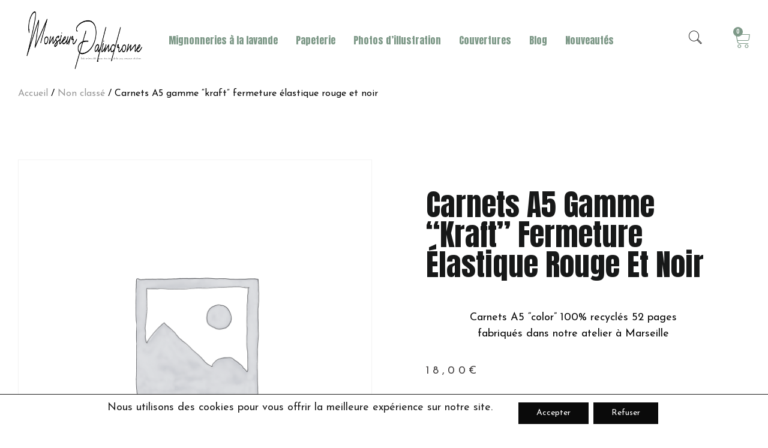

--- FILE ---
content_type: text/html; charset=UTF-8
request_url: https://monsieur-palindrome.com/produit/carnets-format-a5-gamme-kraft-fermeture-elastique-rouge-noir/
body_size: 22821
content:
<!doctype html><html
lang=fr-FR><head><meta
charset="UTF-8"><meta
name="viewport" content="width=device-width, initial-scale=1"><link
rel=profile href=https://gmpg.org/xfn/11> <script>document.documentElement.className=document.documentElement.className+' yes-js js_active js'</script> <meta
name='robots' content='index, follow, max-image-preview:large, max-snippet:-1, max-video-preview:-1'> <script>window._wca=window._wca||[];</script> <title>Carnets A5 gamme &quot;kraft&quot; fermeture élastique rouge et noir - Monsieur Palindrome</title><meta
name="description" content="Ces pages intérieures sont à 100 % recyclés, la couverture est en kraft. Nous avons choisi une fermeture élastique rouge et noir"><link
rel=canonical href=https://monsieur-palindrome.com/produit/carnets-format-a5-gamme-kraft-fermeture-elastique-rouge-noir/ ><meta
property="og:locale" content="fr_FR"><meta
property="og:type" content="article"><meta
property="og:title" content="Carnets A5 gamme &quot;kraft&quot; fermeture élastique rouge et noir - Monsieur Palindrome"><meta
property="og:description" content="Ces pages intérieures sont à 100 % recyclés, la couverture est en kraft. Nous avons choisi une fermeture élastique rouge et noir"><meta
property="og:url" content="https://monsieur-palindrome.com/produit/carnets-format-a5-gamme-kraft-fermeture-elastique-rouge-noir/"><meta
property="og:site_name" content="Monsieur Palindrome"><meta
property="article:modified_time" content="2021-10-10T13:01:02+00:00"><meta
name="twitter:card" content="summary_large_image"><meta
name="twitter:label1" content="Durée de lecture estimée"><meta
name="twitter:data1" content="2 minutes"> <script type=application/ld+json class=yoast-schema-graph>{"@context":"https://schema.org","@graph":[{"@type":"WebPage","@id":"https://monsieur-palindrome.com/produit/carnets-format-a5-gamme-kraft-fermeture-elastique-rouge-noir/","url":"https://monsieur-palindrome.com/produit/carnets-format-a5-gamme-kraft-fermeture-elastique-rouge-noir/","name":"Carnets A5 gamme \"kraft\" fermeture élastique rouge et noir - Monsieur Palindrome","isPartOf":{"@id":"https://monsieur-palindrome.com/#website"},"datePublished":"2021-01-26T12:32:03+00:00","dateModified":"2021-10-10T13:01:02+00:00","description":"Ces pages intérieures sont à 100 % recyclés, la couverture est en kraft. Nous avons choisi une fermeture élastique rouge et noir","breadcrumb":{"@id":"https://monsieur-palindrome.com/produit/carnets-format-a5-gamme-kraft-fermeture-elastique-rouge-noir/#breadcrumb"},"inLanguage":"fr-FR","potentialAction":[{"@type":"ReadAction","target":["https://monsieur-palindrome.com/produit/carnets-format-a5-gamme-kraft-fermeture-elastique-rouge-noir/"]}]},{"@type":"BreadcrumbList","@id":"https://monsieur-palindrome.com/produit/carnets-format-a5-gamme-kraft-fermeture-elastique-rouge-noir/#breadcrumb","itemListElement":[{"@type":"ListItem","position":1,"name":"Accueil","item":"https://monsieur-palindrome.com/"},{"@type":"ListItem","position":2,"name":"Boutique","item":"https://monsieur-palindrome.com/boutique/"},{"@type":"ListItem","position":3,"name":"Carnets A5 gamme &#8220;kraft&#8221; fermeture élastique rouge et noir"}]},{"@type":"WebSite","@id":"https://monsieur-palindrome.com/#website","url":"https://monsieur-palindrome.com/","name":"Monsieur Palindrome","description":"Des produits artisanaux Made in France Atelier marseillais","publisher":{"@id":"https://monsieur-palindrome.com/#organization"},"potentialAction":[{"@type":"SearchAction","target":{"@type":"EntryPoint","urlTemplate":"https://monsieur-palindrome.com/?s={search_term_string}"},"query-input":"required name=search_term_string"}],"inLanguage":"fr-FR"},{"@type":"Organization","@id":"https://monsieur-palindrome.com/#organization","name":"Monsieur Palindrome","url":"https://monsieur-palindrome.com/","logo":{"@type":"ImageObject","inLanguage":"fr-FR","@id":"https://monsieur-palindrome.com/#/schema/logo/image/","url":"https://i0.wp.com/monsieur-palindrome.com/wp-content/uploads/2021/02/cropped-Logo-Palindrome.png?fit=1364%2C953&ssl=1","contentUrl":"https://i0.wp.com/monsieur-palindrome.com/wp-content/uploads/2021/02/cropped-Logo-Palindrome.png?fit=1364%2C953&ssl=1","width":1364,"height":953,"caption":"Monsieur Palindrome"},"image":{"@id":"https://monsieur-palindrome.com/#/schema/logo/image/"}}]}</script> <link
rel=dns-prefetch href=//stats.wp.com><link
rel=dns-prefetch href=//i0.wp.com><link
rel=dns-prefetch href=//c0.wp.com><link
rel=alternate type=application/rss+xml title="Monsieur Palindrome &raquo; Flux" href=https://monsieur-palindrome.com/feed/ ><link
rel=alternate type=application/rss+xml title="Monsieur Palindrome &raquo; Flux des commentaires" href=https://monsieur-palindrome.com/comments/feed/ > <script>window._wpemojiSettings={"baseUrl":"https:\/\/s.w.org\/images\/core\/emoji\/14.0.0\/72x72\/","ext":".png","svgUrl":"https:\/\/s.w.org\/images\/core\/emoji\/14.0.0\/svg\/","svgExt":".svg","source":{"concatemoji":"https:\/\/monsieur-palindrome.com\/wp-includes\/js\/wp-emoji-release.min.js?ver=6.2.6"}};
/*! This file is auto-generated */
!function(e,a,t){var n,r,o,i=a.createElement("canvas"),p=i.getContext&&i.getContext("2d");function s(e,t){p.clearRect(0,0,i.width,i.height),p.fillText(e,0,0);e=i.toDataURL();return p.clearRect(0,0,i.width,i.height),p.fillText(t,0,0),e===i.toDataURL()}function c(e){var t=a.createElement("script");t.src=e,t.defer=t.type="text/javascript",a.getElementsByTagName("head")[0].appendChild(t)}for(o=Array("flag","emoji"),t.supports={everything:!0,everythingExceptFlag:!0},r=0;r<o.length;r++)t.supports[o[r]]=function(e){if(p&&p.fillText)switch(p.textBaseline="top",p.font="600 32px Arial",e){case"flag":return s("\ud83c\udff3\ufe0f\u200d\u26a7\ufe0f","\ud83c\udff3\ufe0f\u200b\u26a7\ufe0f")?!1:!s("\ud83c\uddfa\ud83c\uddf3","\ud83c\uddfa\u200b\ud83c\uddf3")&&!s("\ud83c\udff4\udb40\udc67\udb40\udc62\udb40\udc65\udb40\udc6e\udb40\udc67\udb40\udc7f","\ud83c\udff4\u200b\udb40\udc67\u200b\udb40\udc62\u200b\udb40\udc65\u200b\udb40\udc6e\u200b\udb40\udc67\u200b\udb40\udc7f");case"emoji":return!s("\ud83e\udef1\ud83c\udffb\u200d\ud83e\udef2\ud83c\udfff","\ud83e\udef1\ud83c\udffb\u200b\ud83e\udef2\ud83c\udfff")}return!1}(o[r]),t.supports.everything=t.supports.everything&&t.supports[o[r]],"flag"!==o[r]&&(t.supports.everythingExceptFlag=t.supports.everythingExceptFlag&&t.supports[o[r]]);t.supports.everythingExceptFlag=t.supports.everythingExceptFlag&&!t.supports.flag,t.DOMReady=!1,t.readyCallback=function(){t.DOMReady=!0},t.supports.everything||(n=function(){t.readyCallback()},a.addEventListener?(a.addEventListener("DOMContentLoaded",n,!1),e.addEventListener("load",n,!1)):(e.attachEvent("onload",n),a.attachEvent("onreadystatechange",function(){"complete"===a.readyState&&t.readyCallback()})),(e=t.source||{}).concatemoji?c(e.concatemoji):e.wpemoji&&e.twemoji&&(c(e.twemoji),c(e.wpemoji)))}(window,document,window._wpemojiSettings);</script> <style>img.wp-smiley,img.emoji{display:inline !important;border:none !important;box-shadow:none !important;height:1em !important;width:1em !important;margin:0
0.07em !important;vertical-align:-0.1em !important;background:none !important;padding:0
!important}</style><link
rel=stylesheet href=https://monsieur-palindrome.com/wp-content/cache/minify/20d3e.css media=all><style id=font-awesome-inline-css>[data-font="FontAwesome"]:before{font-family:'FontAwesome' !important;content:attr(data-icon) !important;speak:none !important;font-weight:normal !important;font-variant:normal !important;text-transform:none !important;line-height:1 !important;font-style:normal !important;-webkit-font-smoothing:antialiased !important;-moz-osx-font-smoothing:grayscale !important}</style><link
rel=stylesheet href=https://monsieur-palindrome.com/wp-content/cache/minify/68df0.css media=all><link
rel=stylesheet id=wp-block-library-css href=https://c0.wp.com/c/6.2.6/wp-includes/css/dist/block-library/style.min.css media=all><style id=wp-block-library-inline-css>.has-text-align-justify{text-align:justify}</style><link
rel=stylesheet id=mediaelement-css href=https://c0.wp.com/c/6.2.6/wp-includes/js/mediaelement/mediaelementplayer-legacy.min.css media=all><link
rel=stylesheet id=wp-mediaelement-css href=https://c0.wp.com/c/6.2.6/wp-includes/js/mediaelement/wp-mediaelement.min.css media=all><link
rel=stylesheet href=https://monsieur-palindrome.com/wp-content/cache/minify/a901f.css media=all><style id=yith-wcwl-main-inline-css>.yith-wcwl-share li
a{color:#FFF}.yith-wcwl-share li a:hover{color:#FFF}.yith-wcwl-share
a.facebook{background:#39599E;background-color:#39599E}.yith-wcwl-share a.facebook:hover{background:#39599E;background-color:#39599E}.yith-wcwl-share
a.twitter{background:#45AFE2;background-color:#45AFE2}.yith-wcwl-share a.twitter:hover{background:#39599E;background-color:#39599E}.yith-wcwl-share
a.pinterest{background:#AB2E31;background-color:#AB2E31}.yith-wcwl-share a.pinterest:hover{background:#39599E;background-color:#39599E}.yith-wcwl-share
a.email{background:#FBB102;background-color:#FBB102}.yith-wcwl-share a.email:hover{background:#39599E;background-color:#39599E}.yith-wcwl-share
a.whatsapp{background:#00A901;background-color:#00A901}.yith-wcwl-share a.whatsapp:hover{background:#39599E;background-color:#39599E}</style><link
rel=stylesheet href=https://monsieur-palindrome.com/wp-content/cache/minify/111fd.css media=all><link
rel=stylesheet id=classic-theme-styles-css href=https://c0.wp.com/c/6.2.6/wp-includes/css/classic-themes.min.css media=all><style id=global-styles-inline-css>/*<![CDATA[*/body{--wp--preset--color--black:#000;--wp--preset--color--cyan-bluish-gray:#abb8c3;--wp--preset--color--white:#fff;--wp--preset--color--pale-pink:#f78da7;--wp--preset--color--vivid-red:#cf2e2e;--wp--preset--color--luminous-vivid-orange:#ff6900;--wp--preset--color--luminous-vivid-amber:#fcb900;--wp--preset--color--light-green-cyan:#7bdcb5;--wp--preset--color--vivid-green-cyan:#00d084;--wp--preset--color--pale-cyan-blue:#8ed1fc;--wp--preset--color--vivid-cyan-blue:#0693e3;--wp--preset--color--vivid-purple:#9b51e0;--wp--preset--gradient--vivid-cyan-blue-to-vivid-purple:linear-gradient(135deg,rgba(6,147,227,1) 0%,rgb(155,81,224) 100%);--wp--preset--gradient--light-green-cyan-to-vivid-green-cyan:linear-gradient(135deg,rgb(122,220,180) 0%,rgb(0,208,130) 100%);--wp--preset--gradient--luminous-vivid-amber-to-luminous-vivid-orange:linear-gradient(135deg,rgba(252,185,0,1) 0%,rgba(255,105,0,1) 100%);--wp--preset--gradient--luminous-vivid-orange-to-vivid-red:linear-gradient(135deg,rgba(255,105,0,1) 0%,rgb(207,46,46) 100%);--wp--preset--gradient--very-light-gray-to-cyan-bluish-gray:linear-gradient(135deg,rgb(238,238,238) 0%,rgb(169,184,195) 100%);--wp--preset--gradient--cool-to-warm-spectrum:linear-gradient(135deg,rgb(74,234,220) 0%,rgb(151,120,209) 20%,rgb(207,42,186) 40%,rgb(238,44,130) 60%,rgb(251,105,98) 80%,rgb(254,248,76) 100%);--wp--preset--gradient--blush-light-purple:linear-gradient(135deg,rgb(255,206,236) 0%,rgb(152,150,240) 100%);--wp--preset--gradient--blush-bordeaux:linear-gradient(135deg,rgb(254,205,165) 0%,rgb(254,45,45) 50%,rgb(107,0,62) 100%);--wp--preset--gradient--luminous-dusk:linear-gradient(135deg,rgb(255,203,112) 0%,rgb(199,81,192) 50%,rgb(65,88,208) 100%);--wp--preset--gradient--pale-ocean:linear-gradient(135deg,rgb(255,245,203) 0%,rgb(182,227,212) 50%,rgb(51,167,181) 100%);--wp--preset--gradient--electric-grass:linear-gradient(135deg,rgb(202,248,128) 0%,rgb(113,206,126) 100%);--wp--preset--gradient--midnight:linear-gradient(135deg,rgb(2,3,129) 0%,rgb(40,116,252) 100%);--wp--preset--duotone--dark-grayscale:url('#wp-duotone-dark-grayscale');--wp--preset--duotone--grayscale:url('#wp-duotone-grayscale');--wp--preset--duotone--purple-yellow:url('#wp-duotone-purple-yellow');--wp--preset--duotone--blue-red:url('#wp-duotone-blue-red');--wp--preset--duotone--midnight:url('#wp-duotone-midnight');--wp--preset--duotone--magenta-yellow:url('#wp-duotone-magenta-yellow');--wp--preset--duotone--purple-green:url('#wp-duotone-purple-green');--wp--preset--duotone--blue-orange:url('#wp-duotone-blue-orange');--wp--preset--font-size--small:13px;--wp--preset--font-size--medium:20px;--wp--preset--font-size--large:36px;--wp--preset--font-size--x-large:42px;--wp--preset--spacing--20:0.44rem;--wp--preset--spacing--30:0.67rem;--wp--preset--spacing--40:1rem;--wp--preset--spacing--50:1.5rem;--wp--preset--spacing--60:2.25rem;--wp--preset--spacing--70:3.38rem;--wp--preset--spacing--80:5.06rem;--wp--preset--shadow--natural:6px 6px 9px rgba(0, 0, 0, 0.2);--wp--preset--shadow--deep:12px 12px 50px rgba(0, 0, 0, 0.4);--wp--preset--shadow--sharp:6px 6px 0px rgba(0, 0, 0, 0.2);--wp--preset--shadow--outlined:6px 6px 0px -3px rgba(255, 255, 255, 1), 6px 6px rgba(0, 0, 0, 1);--wp--preset--shadow--crisp:6px 6px 0px rgba(0, 0, 0, 1)}:where(.is-layout-flex){gap:0.5em}body .is-layout-flow>.alignleft{float:left;margin-inline-start:0;margin-inline-end:2em}body .is-layout-flow>.alignright{float:right;margin-inline-start:2em;margin-inline-end:0}body .is-layout-flow>.aligncenter{margin-left:auto !important;margin-right:auto !important}body .is-layout-constrained>.alignleft{float:left;margin-inline-start:0;margin-inline-end:2em}body .is-layout-constrained>.alignright{float:right;margin-inline-start:2em;margin-inline-end:0}body .is-layout-constrained>.aligncenter{margin-left:auto !important;margin-right:auto !important}body .is-layout-constrained>:where(:not(.alignleft):not(.alignright):not(.alignfull)){max-width:var(--wp--style--global--content-size);margin-left:auto !important;margin-right:auto !important}body .is-layout-constrained>.alignwide{max-width:var(--wp--style--global--wide-size)}body .is-layout-flex{display:flex}body .is-layout-flex{flex-wrap:wrap;align-items:center}body .is-layout-flex>*{margin:0}:where(.wp-block-columns.is-layout-flex){gap:2em}.has-black-color{color:var(--wp--preset--color--black) !important}.has-cyan-bluish-gray-color{color:var(--wp--preset--color--cyan-bluish-gray) !important}.has-white-color{color:var(--wp--preset--color--white) !important}.has-pale-pink-color{color:var(--wp--preset--color--pale-pink) !important}.has-vivid-red-color{color:var(--wp--preset--color--vivid-red) !important}.has-luminous-vivid-orange-color{color:var(--wp--preset--color--luminous-vivid-orange) !important}.has-luminous-vivid-amber-color{color:var(--wp--preset--color--luminous-vivid-amber) !important}.has-light-green-cyan-color{color:var(--wp--preset--color--light-green-cyan) !important}.has-vivid-green-cyan-color{color:var(--wp--preset--color--vivid-green-cyan) !important}.has-pale-cyan-blue-color{color:var(--wp--preset--color--pale-cyan-blue) !important}.has-vivid-cyan-blue-color{color:var(--wp--preset--color--vivid-cyan-blue) !important}.has-vivid-purple-color{color:var(--wp--preset--color--vivid-purple) !important}.has-black-background-color{background-color:var(--wp--preset--color--black) !important}.has-cyan-bluish-gray-background-color{background-color:var(--wp--preset--color--cyan-bluish-gray) !important}.has-white-background-color{background-color:var(--wp--preset--color--white) !important}.has-pale-pink-background-color{background-color:var(--wp--preset--color--pale-pink) !important}.has-vivid-red-background-color{background-color:var(--wp--preset--color--vivid-red) !important}.has-luminous-vivid-orange-background-color{background-color:var(--wp--preset--color--luminous-vivid-orange) !important}.has-luminous-vivid-amber-background-color{background-color:var(--wp--preset--color--luminous-vivid-amber) !important}.has-light-green-cyan-background-color{background-color:var(--wp--preset--color--light-green-cyan) !important}.has-vivid-green-cyan-background-color{background-color:var(--wp--preset--color--vivid-green-cyan) !important}.has-pale-cyan-blue-background-color{background-color:var(--wp--preset--color--pale-cyan-blue) !important}.has-vivid-cyan-blue-background-color{background-color:var(--wp--preset--color--vivid-cyan-blue) !important}.has-vivid-purple-background-color{background-color:var(--wp--preset--color--vivid-purple) !important}.has-black-border-color{border-color:var(--wp--preset--color--black) !important}.has-cyan-bluish-gray-border-color{border-color:var(--wp--preset--color--cyan-bluish-gray) !important}.has-white-border-color{border-color:var(--wp--preset--color--white) !important}.has-pale-pink-border-color{border-color:var(--wp--preset--color--pale-pink) !important}.has-vivid-red-border-color{border-color:var(--wp--preset--color--vivid-red) !important}.has-luminous-vivid-orange-border-color{border-color:var(--wp--preset--color--luminous-vivid-orange) !important}.has-luminous-vivid-amber-border-color{border-color:var(--wp--preset--color--luminous-vivid-amber) !important}.has-light-green-cyan-border-color{border-color:var(--wp--preset--color--light-green-cyan) !important}.has-vivid-green-cyan-border-color{border-color:var(--wp--preset--color--vivid-green-cyan) !important}.has-pale-cyan-blue-border-color{border-color:var(--wp--preset--color--pale-cyan-blue) !important}.has-vivid-cyan-blue-border-color{border-color:var(--wp--preset--color--vivid-cyan-blue) !important}.has-vivid-purple-border-color{border-color:var(--wp--preset--color--vivid-purple) !important}.has-vivid-cyan-blue-to-vivid-purple-gradient-background{background:var(--wp--preset--gradient--vivid-cyan-blue-to-vivid-purple) !important}.has-light-green-cyan-to-vivid-green-cyan-gradient-background{background:var(--wp--preset--gradient--light-green-cyan-to-vivid-green-cyan) !important}.has-luminous-vivid-amber-to-luminous-vivid-orange-gradient-background{background:var(--wp--preset--gradient--luminous-vivid-amber-to-luminous-vivid-orange) !important}.has-luminous-vivid-orange-to-vivid-red-gradient-background{background:var(--wp--preset--gradient--luminous-vivid-orange-to-vivid-red) !important}.has-very-light-gray-to-cyan-bluish-gray-gradient-background{background:var(--wp--preset--gradient--very-light-gray-to-cyan-bluish-gray) !important}.has-cool-to-warm-spectrum-gradient-background{background:var(--wp--preset--gradient--cool-to-warm-spectrum) !important}.has-blush-light-purple-gradient-background{background:var(--wp--preset--gradient--blush-light-purple) !important}.has-blush-bordeaux-gradient-background{background:var(--wp--preset--gradient--blush-bordeaux) !important}.has-luminous-dusk-gradient-background{background:var(--wp--preset--gradient--luminous-dusk) !important}.has-pale-ocean-gradient-background{background:var(--wp--preset--gradient--pale-ocean) !important}.has-electric-grass-gradient-background{background:var(--wp--preset--gradient--electric-grass) !important}.has-midnight-gradient-background{background:var(--wp--preset--gradient--midnight) !important}.has-small-font-size{font-size:var(--wp--preset--font-size--small) !important}.has-medium-font-size{font-size:var(--wp--preset--font-size--medium) !important}.has-large-font-size{font-size:var(--wp--preset--font-size--large) !important}.has-x-large-font-size{font-size:var(--wp--preset--font-size--x-large) !important}.wp-block-navigation a:where(:not(.wp-element-button)){color:inherit}:where(.wp-block-columns.is-layout-flex){gap:2em}.wp-block-pullquote{font-size:1.5em;line-height:1.6}/*]]>*/</style><link
rel=stylesheet href=https://monsieur-palindrome.com/wp-content/cache/minify/53abd.css media=all><style id=scrollup-css-inline-css>a.scrollup-image{background-image:url("https://monsieur-palindrome.com/wp-content/uploads/2021/02/Flèche-remontade-1-518x1024-1.png") !important}</style><link
rel=stylesheet id=photoswipe-css href=https://c0.wp.com/p/woocommerce/8.2.1/assets/css/photoswipe/photoswipe.min.css media=all><link
rel=stylesheet id=photoswipe-default-skin-css href=https://c0.wp.com/p/woocommerce/8.2.1/assets/css/photoswipe/default-skin/default-skin.min.css media=all><link
rel=stylesheet id=woocommerce-layout-css href=https://c0.wp.com/p/woocommerce/8.2.1/assets/css/woocommerce-layout.css media=all><style id=woocommerce-layout-inline-css>.infinite-scroll .woocommerce-pagination{display:none}</style><link
rel=stylesheet id=woocommerce-smallscreen-css href=https://c0.wp.com/p/woocommerce/8.2.1/assets/css/woocommerce-smallscreen.css media='only screen and (max-width: 768px)'><link
rel=stylesheet id=woocommerce-general-css href=https://c0.wp.com/p/woocommerce/8.2.1/assets/css/woocommerce.css media=all><style id=woocommerce-inline-inline-css>.woocommerce form .form-row
.required{visibility:visible}</style><link
rel=stylesheet href=https://monsieur-palindrome.com/wp-content/cache/minify/066fb.css media=all><style id=yith_wccl_frontend-inline-css>.select_option .yith_wccl_tooltip>span{background:;color: }.select_option .yith_wccl_tooltip.bottom span:after{border-bottom-color: }.select_option .yith_wccl_tooltip.top span:after{border-top-color: }</style><link
rel=stylesheet href=https://monsieur-palindrome.com/wp-content/cache/minify/72ab6.css media=all><style id=moove_gdpr_frontend-inline-css>#moove_gdpr_cookie_modal .moove-gdpr-modal-content .moove-gdpr-tab-main h3.tab-title,
#moove_gdpr_cookie_modal .moove-gdpr-modal-content .moove-gdpr-tab-main span.tab-title,
#moove_gdpr_cookie_modal .moove-gdpr-modal-content .moove-gdpr-modal-left-content #moove-gdpr-menu li a,
#moove_gdpr_cookie_modal .moove-gdpr-modal-content .moove-gdpr-modal-left-content #moove-gdpr-menu li button,
#moove_gdpr_cookie_modal .moove-gdpr-modal-content .moove-gdpr-modal-left-content .moove-gdpr-branding-cnt a,
#moove_gdpr_cookie_modal .moove-gdpr-modal-content .moove-gdpr-modal-footer-content .moove-gdpr-button-holder a.mgbutton,
#moove_gdpr_cookie_modal .moove-gdpr-modal-content .moove-gdpr-modal-footer-content .moove-gdpr-button-holder button.mgbutton,
#moove_gdpr_cookie_modal .cookie-switch .cookie-slider:after,
#moove_gdpr_cookie_modal .cookie-switch .slider:after,
#moove_gdpr_cookie_modal .switch .cookie-slider:after,
#moove_gdpr_cookie_modal .switch .slider:after,
#moove_gdpr_cookie_info_bar .moove-gdpr-info-bar-container .moove-gdpr-info-bar-content p,
#moove_gdpr_cookie_info_bar .moove-gdpr-info-bar-container .moove-gdpr-info-bar-content p a,
#moove_gdpr_cookie_info_bar .moove-gdpr-info-bar-container .moove-gdpr-info-bar-content a.mgbutton,
#moove_gdpr_cookie_info_bar .moove-gdpr-info-bar-container .moove-gdpr-info-bar-content button.mgbutton,
#moove_gdpr_cookie_modal .moove-gdpr-modal-content .moove-gdpr-tab-main .moove-gdpr-tab-main-content h1,
#moove_gdpr_cookie_modal .moove-gdpr-modal-content .moove-gdpr-tab-main .moove-gdpr-tab-main-content h2,
#moove_gdpr_cookie_modal .moove-gdpr-modal-content .moove-gdpr-tab-main .moove-gdpr-tab-main-content h3,
#moove_gdpr_cookie_modal .moove-gdpr-modal-content .moove-gdpr-tab-main .moove-gdpr-tab-main-content h4,
#moove_gdpr_cookie_modal .moove-gdpr-modal-content .moove-gdpr-tab-main .moove-gdpr-tab-main-content h5,
#moove_gdpr_cookie_modal .moove-gdpr-modal-content .moove-gdpr-tab-main .moove-gdpr-tab-main-content h6,
#moove_gdpr_cookie_modal .moove-gdpr-modal-content.moove_gdpr_modal_theme_v2 .moove-gdpr-modal-title .tab-title,
#moove_gdpr_cookie_modal .moove-gdpr-modal-content.moove_gdpr_modal_theme_v2 .moove-gdpr-tab-main h3.tab-title,
#moove_gdpr_cookie_modal .moove-gdpr-modal-content.moove_gdpr_modal_theme_v2 .moove-gdpr-tab-main span.tab-title,
#moove_gdpr_cookie_modal .moove-gdpr-modal-content.moove_gdpr_modal_theme_v2 .moove-gdpr-branding-cnt
a{font-weight:inherit}#moove_gdpr_cookie_modal,#moove_gdpr_cookie_info_bar,.gdpr_cookie_settings_shortcode_content{font-family:inherit}#moove_gdpr_save_popup_settings_button{background-color:#373737;color:#fff}#moove_gdpr_save_popup_settings_button:hover{background-color:#000}#moove_gdpr_cookie_info_bar .moove-gdpr-info-bar-container .moove-gdpr-info-bar-content a.mgbutton,#moove_gdpr_cookie_info_bar .moove-gdpr-info-bar-container .moove-gdpr-info-bar-content
button.mgbutton{background-color:#0a0a0a}#moove_gdpr_cookie_modal .moove-gdpr-modal-content .moove-gdpr-modal-footer-content .moove-gdpr-button-holder a.mgbutton,#moove_gdpr_cookie_modal .moove-gdpr-modal-content .moove-gdpr-modal-footer-content .moove-gdpr-button-holder button.mgbutton,.gdpr_cookie_settings_shortcode_content .gdpr-shr-button.button-green{background-color:#0a0a0a;border-color:#0a0a0a}#moove_gdpr_cookie_modal .moove-gdpr-modal-content .moove-gdpr-modal-footer-content .moove-gdpr-button-holder a.mgbutton:hover,#moove_gdpr_cookie_modal .moove-gdpr-modal-content .moove-gdpr-modal-footer-content .moove-gdpr-button-holder button.mgbutton:hover,.gdpr_cookie_settings_shortcode_content .gdpr-shr-button.button-green:hover{background-color:#fff;color:#0a0a0a}#moove_gdpr_cookie_modal .moove-gdpr-modal-content .moove-gdpr-modal-close i,#moove_gdpr_cookie_modal .moove-gdpr-modal-content .moove-gdpr-modal-close span.gdpr-icon{background-color:#0a0a0a;border:1px
solid #0a0a0a}#moove_gdpr_cookie_info_bar span.change-settings-button.focus-g,#moove_gdpr_cookie_info_bar span.change-settings-button:focus,#moove_gdpr_cookie_info_bar button.change-settings-button.focus-g,#moove_gdpr_cookie_info_bar button.change-settings-button:focus{-webkit-box-shadow:0 0 1px 3px #0a0a0a;-moz-box-shadow:0 0 1px 3px #0a0a0a;box-shadow:0 0 1px 3px #0a0a0a}#moove_gdpr_cookie_modal .moove-gdpr-modal-content .moove-gdpr-modal-close i:hover,#moove_gdpr_cookie_modal .moove-gdpr-modal-content .moove-gdpr-modal-close span.gdpr-icon:hover,#moove_gdpr_cookie_info_bar span[data-href]>u.change-settings-button{color:#0a0a0a}#moove_gdpr_cookie_modal .moove-gdpr-modal-content .moove-gdpr-modal-left-content #moove-gdpr-menu li.menu-item-selected a span.gdpr-icon,#moove_gdpr_cookie_modal .moove-gdpr-modal-content .moove-gdpr-modal-left-content #moove-gdpr-menu li.menu-item-selected button span.gdpr-icon{color:inherit}#moove_gdpr_cookie_modal .moove-gdpr-modal-content .moove-gdpr-modal-left-content #moove-gdpr-menu li a span.gdpr-icon,#moove_gdpr_cookie_modal .moove-gdpr-modal-content .moove-gdpr-modal-left-content #moove-gdpr-menu li button span.gdpr-icon{color:inherit}#moove_gdpr_cookie_modal .gdpr-acc-link{line-height:0;font-size:0;color:transparent;position:absolute}#moove_gdpr_cookie_modal .moove-gdpr-modal-content .moove-gdpr-modal-close:hover i,#moove_gdpr_cookie_modal .moove-gdpr-modal-content .moove-gdpr-modal-left-content #moove-gdpr-menu li a,#moove_gdpr_cookie_modal .moove-gdpr-modal-content .moove-gdpr-modal-left-content #moove-gdpr-menu li button,#moove_gdpr_cookie_modal .moove-gdpr-modal-content .moove-gdpr-modal-left-content #moove-gdpr-menu li button i,#moove_gdpr_cookie_modal .moove-gdpr-modal-content .moove-gdpr-modal-left-content #moove-gdpr-menu li a i,#moove_gdpr_cookie_modal .moove-gdpr-modal-content .moove-gdpr-tab-main .moove-gdpr-tab-main-content a:hover,#moove_gdpr_cookie_info_bar.moove-gdpr-dark-scheme .moove-gdpr-info-bar-container .moove-gdpr-info-bar-content a.mgbutton:hover,#moove_gdpr_cookie_info_bar.moove-gdpr-dark-scheme .moove-gdpr-info-bar-container .moove-gdpr-info-bar-content button.mgbutton:hover,#moove_gdpr_cookie_info_bar.moove-gdpr-dark-scheme .moove-gdpr-info-bar-container .moove-gdpr-info-bar-content a:hover,#moove_gdpr_cookie_info_bar.moove-gdpr-dark-scheme .moove-gdpr-info-bar-container .moove-gdpr-info-bar-content button:hover,#moove_gdpr_cookie_info_bar.moove-gdpr-dark-scheme .moove-gdpr-info-bar-container .moove-gdpr-info-bar-content span.change-settings-button:hover,#moove_gdpr_cookie_info_bar.moove-gdpr-dark-scheme .moove-gdpr-info-bar-container .moove-gdpr-info-bar-content button.change-settings-button:hover,#moove_gdpr_cookie_info_bar.moove-gdpr-dark-scheme .moove-gdpr-info-bar-container .moove-gdpr-info-bar-content u.change-settings-button:hover,#moove_gdpr_cookie_info_bar span[data-href]>u.change-settings-button,#moove_gdpr_cookie_info_bar.moove-gdpr-dark-scheme .moove-gdpr-info-bar-container .moove-gdpr-info-bar-content a.mgbutton.focus-g,#moove_gdpr_cookie_info_bar.moove-gdpr-dark-scheme .moove-gdpr-info-bar-container .moove-gdpr-info-bar-content button.mgbutton.focus-g,#moove_gdpr_cookie_info_bar.moove-gdpr-dark-scheme .moove-gdpr-info-bar-container .moove-gdpr-info-bar-content a.focus-g,#moove_gdpr_cookie_info_bar.moove-gdpr-dark-scheme .moove-gdpr-info-bar-container .moove-gdpr-info-bar-content button.focus-g,#moove_gdpr_cookie_info_bar.moove-gdpr-dark-scheme .moove-gdpr-info-bar-container .moove-gdpr-info-bar-content a.mgbutton:focus,#moove_gdpr_cookie_info_bar.moove-gdpr-dark-scheme .moove-gdpr-info-bar-container .moove-gdpr-info-bar-content button.mgbutton:focus,#moove_gdpr_cookie_info_bar.moove-gdpr-dark-scheme .moove-gdpr-info-bar-container .moove-gdpr-info-bar-content a:focus,#moove_gdpr_cookie_info_bar.moove-gdpr-dark-scheme .moove-gdpr-info-bar-container .moove-gdpr-info-bar-content button:focus,#moove_gdpr_cookie_info_bar.moove-gdpr-dark-scheme .moove-gdpr-info-bar-container .moove-gdpr-info-bar-content span.change-settings-button.focus-g,span.change-settings-button:focus,button.change-settings-button.focus-g,button.change-settings-button:focus,#moove_gdpr_cookie_info_bar.moove-gdpr-dark-scheme .moove-gdpr-info-bar-container .moove-gdpr-info-bar-content u.change-settings-button.focus-g,#moove_gdpr_cookie_info_bar.moove-gdpr-dark-scheme .moove-gdpr-info-bar-container .moove-gdpr-info-bar-content u.change-settings-button:focus{color:#0a0a0a}#moove_gdpr_cookie_modal.gdpr_lightbox-hide{display:none}#moove_gdpr_cookie_info_bar .moove-gdpr-info-bar-container .moove-gdpr-info-bar-content a.mgbutton,#moove_gdpr_cookie_info_bar .moove-gdpr-info-bar-container .moove-gdpr-info-bar-content button.mgbutton,#moove_gdpr_cookie_modal .moove-gdpr-modal-content .moove-gdpr-modal-footer-content .moove-gdpr-button-holder a.mgbutton,#moove_gdpr_cookie_modal .moove-gdpr-modal-content .moove-gdpr-modal-footer-content .moove-gdpr-button-holder button.mgbutton,.gdpr-shr-button,#moove_gdpr_cookie_info_bar .moove-gdpr-infobar-close-btn{border-radius:0}</style><link
rel=stylesheet href=https://monsieur-palindrome.com/wp-content/cache/minify/e3ab4.css media=all><style id=yith_wapo_frontend-inline-css>.wapo_option_tooltip .yith_wccl_tooltip>span{background:#222;color:#fff}.wapo_option_tooltip .yith_wccl_tooltip.bottom span:after{border-bottom-color:#222}.wapo_option_tooltip .yith_wccl_tooltip.top span:after{border-top-color:#222}.ywapo_miss_required::before{content:'Erreur: mauvaise sélection!'}</style><link
rel=stylesheet href=https://monsieur-palindrome.com/wp-content/cache/minify/b530a.css media=all><link
rel=stylesheet id=dashicons-css href=https://c0.wp.com/c/6.2.6/wp-includes/css/dashicons.min.css media=all><style id=dashicons-inline-css>[data-font="Dashicons"]:before{font-family:'Dashicons' !important;content:attr(data-icon) !important;speak:none !important;font-weight:normal !important;font-variant:normal !important;text-transform:none !important;line-height:1 !important;font-style:normal !important;-webkit-font-smoothing:antialiased !important;-moz-osx-font-smoothing:grayscale !important}</style><link
rel=stylesheet id=google-fonts-1-css href='https://fonts.googleapis.com/css?family=Roboto%3A100%2C100italic%2C200%2C200italic%2C300%2C300italic%2C400%2C400italic%2C500%2C500italic%2C600%2C600italic%2C700%2C700italic%2C800%2C800italic%2C900%2C900italic%7CRoboto+Slab%3A100%2C100italic%2C200%2C200italic%2C300%2C300italic%2C400%2C400italic%2C500%2C500italic%2C600%2C600italic%2C700%2C700italic%2C800%2C800italic%2C900%2C900italic%7CAnton%3A100%2C100italic%2C200%2C200italic%2C300%2C300italic%2C400%2C400italic%2C500%2C500italic%2C600%2C600italic%2C700%2C700italic%2C800%2C800italic%2C900%2C900italic%7CJosefin+Sans%3A100%2C100italic%2C200%2C200italic%2C300%2C300italic%2C400%2C400italic%2C500%2C500italic%2C600%2C600italic%2C700%2C700italic%2C800%2C800italic%2C900%2C900italic%7CMerriweather%3A100%2C100italic%2C200%2C200italic%2C300%2C300italic%2C400%2C400italic%2C500%2C500italic%2C600%2C600italic%2C700%2C700italic%2C800%2C800italic%2C900%2C900italic%7CArchivo+Narrow%3A100%2C100italic%2C200%2C200italic%2C300%2C300italic%2C400%2C400italic%2C500%2C500italic%2C600%2C600italic%2C700%2C700italic%2C800%2C800italic%2C900%2C900italic&#038;display=auto&#038;ver=6.2.6' media=all><link
rel=stylesheet href=https://monsieur-palindrome.com/wp-content/cache/minify/59170.css media=all><link
rel=stylesheet id=jetpack_css-css href=https://c0.wp.com/p/jetpack/12.7/css/jetpack.css media=all><link
rel=stylesheet href=https://monsieur-palindrome.com/wp-content/cache/minify/27ac9.css media=all><link
rel=preconnect href=https://fonts.gstatic.com/ crossorigin><script type=text/template id=tmpl-variation-template>
	<div class=woocommerce-variation-description>{{{ data.variation.variation_description }}}</div>
	<div class=woocommerce-variation-price>{{{ data.variation.price_html }}}</div>
	<div class=woocommerce-variation-availability>{{{ data.variation.availability_html }}}</div>
</script> <script type=text/template id=tmpl-unavailable-variation-template>
	<p>Désolé, ce produit n&rsquo;est pas disponible. Veuillez choisir une combinaison différente.</p>
</script> <script src=https://c0.wp.com/c/6.2.6/wp-includes/js/jquery/jquery.min.js id=jquery-core-js></script> <script src=https://c0.wp.com/c/6.2.6/wp-includes/js/jquery/jquery-migrate.min.js id=jquery-migrate-js></script> <script id=catch-breadcrumb-js-extra>var catch_breadcrumb_object={"breadcrumb_separator":">","breadcrumb_home_icon":"0","breadcrumb_display_home":"0","content_selector":"#content","status":"1","breadcrumb_dynamic":"before"};</script> <script src=https://monsieur-palindrome.com/wp-content/cache/minify/e4954.js></script> <script id=festi-cart-general-js-extra>var fesiCartAjax={"ajaxurl":"https:\/\/monsieur-palindrome.com\/wp-admin\/admin-ajax.php"};</script> <script src=https://monsieur-palindrome.com/wp-content/cache/minify/36ad9.js></script> <script src=https://c0.wp.com/p/woocommerce/8.2.1/assets/js/jquery-blockui/jquery.blockUI.min.js id=jquery-blockui-js></script> <script id=wc-add-to-cart-js-extra>var wc_add_to_cart_params={"ajax_url":"\/wp-admin\/admin-ajax.php","wc_ajax_url":"\/?wc-ajax=%%endpoint%%","i18n_view_cart":"Voir le panier","cart_url":"https:\/\/monsieur-palindrome.com\/panier\/","is_cart":"","cart_redirect_after_add":"no"};</script> <script src=https://c0.wp.com/p/woocommerce/8.2.1/assets/js/frontend/add-to-cart.min.js id=wc-add-to-cart-js></script> <script src=https://monsieur-palindrome.com/wp-content/cache/minify/13cf0.js></script> <script defer src=https://stats.wp.com/s-202530.js id=woocommerce-analytics-js></script> <script src=https://monsieur-palindrome.com/wp-content/cache/minify/d8dec.js></script> <link
rel=https://api.w.org/ href=https://monsieur-palindrome.com/wp-json/ ><link
rel=alternate type=application/json href=https://monsieur-palindrome.com/wp-json/wp/v2/product/383><link
rel=EditURI type=application/rsd+xml title=RSD href=https://monsieur-palindrome.com/xmlrpc.php?rsd><link
rel=wlwmanifest type=application/wlwmanifest+xml href=https://monsieur-palindrome.com/wp-includes/wlwmanifest.xml><meta
name="generator" content="WordPress 6.2.6"><meta
name="generator" content="WooCommerce 8.2.1"><link
rel=shortlink href='https://monsieur-palindrome.com/?p=383'><link
rel=alternate type=application/json+oembed href="https://monsieur-palindrome.com/wp-json/oembed/1.0/embed?url=https%3A%2F%2Fmonsieur-palindrome.com%2Fproduit%2Fcarnets-format-a5-gamme-kraft-fermeture-elastique-rouge-noir%2F"><link
rel=alternate type=text/xml+oembed href="https://monsieur-palindrome.com/wp-json/oembed/1.0/embed?url=https%3A%2F%2Fmonsieur-palindrome.com%2Fproduit%2Fcarnets-format-a5-gamme-kraft-fermeture-elastique-rouge-noir%2F&#038;format=xml"><style></style><script type=application/ld+json>{"@context":"http:\/\/schema.org","@type":"BreadcrumbList","itemListElement":[{"@type":"ListItem","position":1,"item":{"@id":"https:\/\/monsieur-palindrome.com\/","name":"Home"}},{"@type":"ListItem","position":2,"item":{"@id":"https:\/\/monsieur-palindrome.com\/boutique\/","name":"Produit"}},{"@type":"ListItem","position":3,"item":{"name":"Carnets A5 gamme &#8220;kraft&#8221; fermeture \u00e9lastique rouge et noir"}}]}</script> <link
rel=preconnect href=https://fonts.googleapis.com><link
rel=preconnect href=https://fonts.gstatic.com><link
href='https://fonts.googleapis.com/css2?display=swap&family=Josefin+Sans:wght@100;400;600&family=Anton' rel=stylesheet><style>div.b-modal{background-color:#000 !important;opacity:0.2 !important;z-index:9999998 !important}div#festi-cart-pop-up-content{z-index:9999999 !important}div#festi-cart-pop-up-content div.festi-cart-pop-up-body{border:3px
solid;border-radius:10px;border-color:#00a8ca;padding:10px;box-shadow:0
0
0px
0px
#5e5e5e;width:400px;background-color:rgba(
255,
255,
255,
1        )}div.festi-cart-pop-up-body div.festi-cart-pop-up-header{text-align:center;margin:10px
10px
20px
10px}div.festi-cart-pop-up-body div.festi-cart-pop-up-header span.festi-cart-added-to-cart-msg{color:#5b9e2b;font-size:20px}div#festi-cart-pop-up-content span.festi-cart-closed.b-close{display:block;float:right;cursor:pointer;position:relative;right:10px;top:10px}div#festi-cart-pop-up-content span.festi-cart-closed.b-close span.festi-cart-closed-button{font-size:30px;font-weight:bold;color:#00a8ca}div#festi-cart-pop-up-content span.b-close span.festi-cart-closed-button:hover{color:#72ddf2}div.festi-cart-pop-up-body div.festi-cart-pop-up-footer{text-align:center}div.festi-cart-pop-up-footer span.festi-cart-continue.b-close span.festi-cart-continue-shopping{border:0px
solid;border-color:#e0e0e0;border-radius:0px;background-color:#fff;color:#00a8ca;font-size:20px;line-height:20px;padding-top:10px;padding-bottom:10px}div.festi-cart-pop-up-footer span.festi-cart-continue.b-close span.festi-cart-continue-shopping:hover{background-color:#fff;border-color:#e0e0e0;color:#72ddf2}body div.festi-cart-pop-up-products-content  table.festi-cart-list  tr.festi-cart-item  td.festi-cart-product-title a.festi-cart-title,
body div.festi-cart-pop-up-products-content  table.festi-cart-list  tr.festi-cart-item  td.festi-cart-product-title span.festi-cart-title{color:#00497d;font-size:13px}body div.festi-cart-pop-up-products-content  table.festi-cart-list  tr.festi-cart-item  td.festi-cart-product-title a.festi-cart-title:hover{color:#8094ed}body div.festi-cart-pop-up-products-content  table.festi-cart-list  tr.festi-cart-item  td.festi-cart-product-title span.festi-cart-product-count,
body div.festi-cart-pop-up-products-content  table.festi-cart-list  tr.festi-cart-item  td.festi-cart-product-title span.festi-cart-product-price,
body div.festi-cart-pop-up-products-content  table.festi-cart-list  tr.festi-cart-item  td.festi-cart-product-title span.festi-cart-product-price
span.amount{color:#1f1e1e;font-size:13px}body div.festi-cart-pop-up-products-content  div.festi-cart-total{border:0px
solid;border-color:#e6e6e6;border-radius:7px;background-color:#eee;color:#000;font-size:13px;text-align:right}body div.festi-cart-pop-up-products-content  p.festi-cart-buttons a.festi-cart-view-cart{border:1px
solid;border-color:#e0e0e0;border-radius:7px;background-color:#eee;color:#000;font-size:13px;padding-top:5px;padding-bottom:5px}body div.festi-cart-pop-up-products-content  p.festi-cart-buttons a.festi-cart-view-cart:hover{background-color:#6caff7;border-color:#e0e0e0;color:#fff}body div.festi-cart-pop-up-products-content  p.festi-cart-buttons a.festi-cart-checkout{border:1px
solid;border-color:#e0e0e0;border-radius:7px;background-color:#eee;color:#000;font-size:13px;padding-top:5px;padding-bottom:5px}body div.festi-cart-pop-up-products-content  p.festi-cart-buttons a.festi-cart-checkout:hover{background-color:#6caff7;border-color:#e0e0e0;color:#fff}body div.festi-cart-pop-up-products-content  table.festi-cart-list  tr.festi-cart-item  td.festi-cart-product-delete{vertical-align:top}body div.festi-cart-pop-up-products-content  table.festi-cart-list  tr.festi-cart-item  td.festi-cart-product-delete a.festi-cart-remove-product{font-size:18px;line-height:18px;color:#000;float:left}body div.festi-cart-pop-up-products-content  table.festi-cart-list  tr.festi-cart-item  td.festi-cart-product-delete a.festi-cart-remove-product:hover{color:#807878}body div.festi-cart-pop-up-products-content  table.festi-cart-list tr,
body div.festi-cart-pop-up-products-content  table.festi-cart-list tr
td{border-bottom:1px solid;border-bottom-color:#e8e4e3}div.festi-cart-pop-up-products-content  table.festi-cart-list tr.festi-cart-empty{color:#111;padding:0}body div.festi-cart-pop-up-products-content  table.festi-cart-list tr.festi-cart-empty td.festi-cart-empty{padding-top:5px;padding-bottom:5px}body div.festi-cart-pop-up-products-content  table.festi-cart-list  tr.festi-cart-item  td.festi-cart-product-img a.festi-cart-img img,
body div.festi-cart-pop-up-products-content  table.festi-cart-list  tr.festi-cart-item  td.festi-cart-product-img span.festi-cart-img
img{max-width:40px;width:40px}body div.festi-cart-pop-up-products-content  table.festi-cart-list  tr.festi-cart-item  td.festi-cart-product-title span.festi-cart-product-variation-attribut{font-size:12px;display:block}</style><style>img#wpstats{display:none}</style><meta
name="pinterest-rich-pin" content="false"><meta
name="description" content="Carnets A5 &quot;color&quot; 100% recyclés 52 pages
fabriqués dans notre atelier à Marseille">
<noscript><style>.woocommerce-product-gallery{opacity:1 !important}</style></noscript><meta
name="generator" content="Elementor 3.17.3; features: e_dom_optimization, e_optimized_assets_loading, additional_custom_breakpoints; settings: css_print_method-external, google_font-enabled, font_display-auto"><meta
name="generator" content="Powered by WPBakery Page Builder - drag and drop page builder for WordPress."><link
rel=icon href="https://i0.wp.com/monsieur-palindrome.com/wp-content/uploads/2023/02/cropped-Sans-titre-14.png?fit=32%2C32&#038;ssl=1" sizes=32x32><link
rel=icon href="https://i0.wp.com/monsieur-palindrome.com/wp-content/uploads/2023/02/cropped-Sans-titre-14.png?fit=192%2C192&#038;ssl=1" sizes=192x192><link
rel=apple-touch-icon href="https://i0.wp.com/monsieur-palindrome.com/wp-content/uploads/2023/02/cropped-Sans-titre-14.png?fit=180%2C180&#038;ssl=1"><meta
name="msapplication-TileImage" content="https://i0.wp.com/monsieur-palindrome.com/wp-content/uploads/2023/02/cropped-Sans-titre-14.png?fit=270%2C270&#038;ssl=1"><style id=wp-custom-css>body{margin:0;font-family:'Josefin Sans'}.woocommerce #respond input#submit.alt, .woocommerce a.button.alt, .woocommerce button.button.alt, .woocommerce
input.button.alt{background-color:#000;color:#fff;-webkit-font-smoothing:antialiased}.woocommerce ul.products li.product
.price{color:#000;display:block;font-weight:400;margin-bottom: .5em;font-size: .857em}h2{color:#0a0a0a;font-family:'Josefin Sans';font-style:normal;font-weight:400 !important}a{background-color:transparent;text-decoration:none;color:#000}p{color:#0a0a0a;font-family:'Josefin Sans';font-style:normal;font-weight:400;font-size:18px !important}</style><style id=egf-frontend-styles>p{color:#0a0a0a;font-family:'Josefin Sans',sans-serif;font-style:normal;font-weight:400}h1{font-family:'Anton',sans-serif;font-style:normal;font-weight:400}h2{color:#0a0a0a;font-family:'Josefin Sans',sans-serif;font-style:normal;font-weight:100}h3{color:#0a0a0a;font-family:'Josefin Sans',sans-serif;font-style:normal;font-weight:600}h4{font-family:'Josefin Sans',sans-serif;font-style:normal;font-weight:600}h5{font-family:'Josefin Sans',sans-serif;font-style:normal;font-weight:600}h6{font-family:'Josefin Sans',sans-serif;font-style:normal;font-weight:100}</style><style></style>
<noscript><style>.wpb_animate_when_almost_visible{opacity:1}</style></noscript></head><body
class="product-template-default single single-product postid-383 wp-custom-logo theme-hello-elementor woocommerce woocommerce-page woocommerce-no-js ehf-template-hello-elementor ehf-stylesheet-hello-elementor woolentor_current_theme_hello-elementor yith-wapo-frontend woolentor-empty-cart wpb-js-composer js-comp-ver-6.4.1 vc_responsive elementor-default elementor-template-full-width elementor-kit-11 elementor-page-3565"><svg
xmlns=http://www.w3.org/2000/svg viewBox="0 0 0 0" width=0 height=0 focusable=false role=none style="visibility: hidden; position: absolute; left: -9999px; overflow: hidden;" ><defs><filter
id=wp-duotone-dark-grayscale><feColorMatrix
color-interpolation-filters="sRGB" type="matrix" values=" .299 .587 .114 0 0 .299 .587 .114 0 0 .299 .587 .114 0 0 .299 .587 .114 0 0 "/><feComponentTransfer
color-interpolation-filters="sRGB" ><feFuncR
type="table" tableValues="0 0.49803921568627"/><feFuncG
type="table" tableValues="0 0.49803921568627"/><feFuncB
type="table" tableValues="0 0.49803921568627"/><feFuncA
type="table" tableValues="1 1"/></feComponentTransfer><feComposite
in2="SourceGraphic" operator="in"/></filter></defs></svg><svg
xmlns=http://www.w3.org/2000/svg viewBox="0 0 0 0" width=0 height=0 focusable=false role=none style="visibility: hidden; position: absolute; left: -9999px; overflow: hidden;" ><defs><filter
id=wp-duotone-grayscale><feColorMatrix
color-interpolation-filters="sRGB" type="matrix" values=" .299 .587 .114 0 0 .299 .587 .114 0 0 .299 .587 .114 0 0 .299 .587 .114 0 0 "/><feComponentTransfer
color-interpolation-filters="sRGB" ><feFuncR
type="table" tableValues="0 1"/><feFuncG
type="table" tableValues="0 1"/><feFuncB
type="table" tableValues="0 1"/><feFuncA
type="table" tableValues="1 1"/></feComponentTransfer><feComposite
in2="SourceGraphic" operator="in"/></filter></defs></svg><svg
xmlns=http://www.w3.org/2000/svg viewBox="0 0 0 0" width=0 height=0 focusable=false role=none style="visibility: hidden; position: absolute; left: -9999px; overflow: hidden;" ><defs><filter
id=wp-duotone-purple-yellow><feColorMatrix
color-interpolation-filters="sRGB" type="matrix" values=" .299 .587 .114 0 0 .299 .587 .114 0 0 .299 .587 .114 0 0 .299 .587 .114 0 0 "/><feComponentTransfer
color-interpolation-filters="sRGB" ><feFuncR
type="table" tableValues="0.54901960784314 0.98823529411765"/><feFuncG
type="table" tableValues="0 1"/><feFuncB
type="table" tableValues="0.71764705882353 0.25490196078431"/><feFuncA
type="table" tableValues="1 1"/></feComponentTransfer><feComposite
in2="SourceGraphic" operator="in"/></filter></defs></svg><svg
xmlns=http://www.w3.org/2000/svg viewBox="0 0 0 0" width=0 height=0 focusable=false role=none style="visibility: hidden; position: absolute; left: -9999px; overflow: hidden;" ><defs><filter
id=wp-duotone-blue-red><feColorMatrix
color-interpolation-filters="sRGB" type="matrix" values=" .299 .587 .114 0 0 .299 .587 .114 0 0 .299 .587 .114 0 0 .299 .587 .114 0 0 "/><feComponentTransfer
color-interpolation-filters="sRGB" ><feFuncR
type="table" tableValues="0 1"/><feFuncG
type="table" tableValues="0 0.27843137254902"/><feFuncB
type="table" tableValues="0.5921568627451 0.27843137254902"/><feFuncA
type="table" tableValues="1 1"/></feComponentTransfer><feComposite
in2="SourceGraphic" operator="in"/></filter></defs></svg><svg
xmlns=http://www.w3.org/2000/svg viewBox="0 0 0 0" width=0 height=0 focusable=false role=none style="visibility: hidden; position: absolute; left: -9999px; overflow: hidden;" ><defs><filter
id=wp-duotone-midnight><feColorMatrix
color-interpolation-filters="sRGB" type="matrix" values=" .299 .587 .114 0 0 .299 .587 .114 0 0 .299 .587 .114 0 0 .299 .587 .114 0 0 "/><feComponentTransfer
color-interpolation-filters="sRGB" ><feFuncR
type="table" tableValues="0 0"/><feFuncG
type="table" tableValues="0 0.64705882352941"/><feFuncB
type="table" tableValues="0 1"/><feFuncA
type="table" tableValues="1 1"/></feComponentTransfer><feComposite
in2="SourceGraphic" operator="in"/></filter></defs></svg><svg
xmlns=http://www.w3.org/2000/svg viewBox="0 0 0 0" width=0 height=0 focusable=false role=none style="visibility: hidden; position: absolute; left: -9999px; overflow: hidden;" ><defs><filter
id=wp-duotone-magenta-yellow><feColorMatrix
color-interpolation-filters="sRGB" type="matrix" values=" .299 .587 .114 0 0 .299 .587 .114 0 0 .299 .587 .114 0 0 .299 .587 .114 0 0 "/><feComponentTransfer
color-interpolation-filters="sRGB" ><feFuncR
type="table" tableValues="0.78039215686275 1"/><feFuncG
type="table" tableValues="0 0.94901960784314"/><feFuncB
type="table" tableValues="0.35294117647059 0.47058823529412"/><feFuncA
type="table" tableValues="1 1"/></feComponentTransfer><feComposite
in2="SourceGraphic" operator="in"/></filter></defs></svg><svg
xmlns=http://www.w3.org/2000/svg viewBox="0 0 0 0" width=0 height=0 focusable=false role=none style="visibility: hidden; position: absolute; left: -9999px; overflow: hidden;" ><defs><filter
id=wp-duotone-purple-green><feColorMatrix
color-interpolation-filters="sRGB" type="matrix" values=" .299 .587 .114 0 0 .299 .587 .114 0 0 .299 .587 .114 0 0 .299 .587 .114 0 0 "/><feComponentTransfer
color-interpolation-filters="sRGB" ><feFuncR
type="table" tableValues="0.65098039215686 0.40392156862745"/><feFuncG
type="table" tableValues="0 1"/><feFuncB
type="table" tableValues="0.44705882352941 0.4"/><feFuncA
type="table" tableValues="1 1"/></feComponentTransfer><feComposite
in2="SourceGraphic" operator="in"/></filter></defs></svg><svg
xmlns=http://www.w3.org/2000/svg viewBox="0 0 0 0" width=0 height=0 focusable=false role=none style="visibility: hidden; position: absolute; left: -9999px; overflow: hidden;" ><defs><filter
id=wp-duotone-blue-orange><feColorMatrix
color-interpolation-filters="sRGB" type="matrix" values=" .299 .587 .114 0 0 .299 .587 .114 0 0 .299 .587 .114 0 0 .299 .587 .114 0 0 "/><feComponentTransfer
color-interpolation-filters="sRGB" ><feFuncR
type="table" tableValues="0.098039215686275 1"/><feFuncG
type="table" tableValues="0 0.66274509803922"/><feFuncB
type="table" tableValues="0.84705882352941 0.41960784313725"/><feFuncA
type="table" tableValues="1 1"/></feComponentTransfer><feComposite
in2="SourceGraphic" operator="in"/></filter></defs></svg>
<a
class="skip-link screen-reader-text" href=#content>Aller au contenu</a><div
data-elementor-type=header data-elementor-id=3574 class="elementor elementor-3574 elementor-location-header" data-elementor-post-type=elementor_library><section
class="elementor-section elementor-top-section elementor-element elementor-element-109ef7f elementor-section-stretched elementor-section-boxed elementor-section-height-default elementor-section-height-default" data-id=109ef7f data-element_type=section data-settings={&quot;stretch_section&quot;:&quot;section-stretched&quot;,&quot;background_background&quot;:&quot;classic&quot;}><div
class="elementor-container elementor-column-gap-default"><div
class="elementor-column elementor-col-25 elementor-top-column elementor-element elementor-element-0ec5c83" data-id=0ec5c83 data-element_type=column><div
class="elementor-widget-wrap elementor-element-populated"><div
class="elementor-element elementor-element-6c0c98e elementor-widget elementor-widget-image" data-id=6c0c98e data-element_type=widget data-widget_type=image.default><div
class=elementor-widget-container>
<a
href=https://monsieur-palindrome.com/ >
<img
width=1500 height=789 src="https://i0.wp.com/monsieur-palindrome.com/wp-content/uploads/2021/07/Logo-Monsieur-Palindrome-site.png?fit=1500%2C789&amp;ssl=1" class="attachment-full size-full wp-image-4034" alt="Logo Monsieur Palindrome by Solanum Photographiste" loading=lazy srcset="https://i0.wp.com/monsieur-palindrome.com/wp-content/uploads/2021/07/Logo-Monsieur-Palindrome-site.png?w=1500&amp;ssl=1 1500w, https://i0.wp.com/monsieur-palindrome.com/wp-content/uploads/2021/07/Logo-Monsieur-Palindrome-site.png?resize=300%2C158&amp;ssl=1 300w, https://i0.wp.com/monsieur-palindrome.com/wp-content/uploads/2021/07/Logo-Monsieur-Palindrome-site.png?resize=1024%2C539&amp;ssl=1 1024w, https://i0.wp.com/monsieur-palindrome.com/wp-content/uploads/2021/07/Logo-Monsieur-Palindrome-site.png?resize=768%2C404&amp;ssl=1 768w, https://i0.wp.com/monsieur-palindrome.com/wp-content/uploads/2021/07/Logo-Monsieur-Palindrome-site.png?resize=600%2C316&amp;ssl=1 600w" sizes="(max-width: 1500px) 100vw, 1500px">		</a></div></div></div></div><div
class="elementor-column elementor-col-25 elementor-top-column elementor-element elementor-element-6b6ffe1" data-id=6b6ffe1 data-element_type=column><div
class="elementor-widget-wrap elementor-element-populated"><div
class="elementor-element elementor-element-04bc7a0 hfe-nav-menu__align-left hfe-submenu-icon-arrow hfe-submenu-animation-none hfe-link-redirect-child hfe-nav-menu__breakpoint-tablet elementor-widget elementor-widget-navigation-menu" data-id=04bc7a0 data-element_type=widget data-settings={&quot;distance_from_menu_tablet&quot;:{&quot;unit&quot;:&quot;px&quot;,&quot;size&quot;:17,&quot;sizes&quot;:[]},&quot;padding_horizontal_menu_item&quot;:{&quot;unit&quot;:&quot;px&quot;,&quot;size&quot;:15,&quot;sizes&quot;:[]},&quot;padding_horizontal_menu_item_tablet&quot;:{&quot;unit&quot;:&quot;px&quot;,&quot;size&quot;:&quot;&quot;,&quot;sizes&quot;:[]},&quot;padding_horizontal_menu_item_mobile&quot;:{&quot;unit&quot;:&quot;px&quot;,&quot;size&quot;:&quot;&quot;,&quot;sizes&quot;:[]},&quot;padding_vertical_menu_item&quot;:{&quot;unit&quot;:&quot;px&quot;,&quot;size&quot;:15,&quot;sizes&quot;:[]},&quot;padding_vertical_menu_item_tablet&quot;:{&quot;unit&quot;:&quot;px&quot;,&quot;size&quot;:&quot;&quot;,&quot;sizes&quot;:[]},&quot;padding_vertical_menu_item_mobile&quot;:{&quot;unit&quot;:&quot;px&quot;,&quot;size&quot;:&quot;&quot;,&quot;sizes&quot;:[]},&quot;menu_space_between&quot;:{&quot;unit&quot;:&quot;px&quot;,&quot;size&quot;:&quot;&quot;,&quot;sizes&quot;:[]},&quot;menu_space_between_tablet&quot;:{&quot;unit&quot;:&quot;px&quot;,&quot;size&quot;:&quot;&quot;,&quot;sizes&quot;:[]},&quot;menu_space_between_mobile&quot;:{&quot;unit&quot;:&quot;px&quot;,&quot;size&quot;:&quot;&quot;,&quot;sizes&quot;:[]},&quot;menu_row_space&quot;:{&quot;unit&quot;:&quot;px&quot;,&quot;size&quot;:&quot;&quot;,&quot;sizes&quot;:[]},&quot;menu_row_space_tablet&quot;:{&quot;unit&quot;:&quot;px&quot;,&quot;size&quot;:&quot;&quot;,&quot;sizes&quot;:[]},&quot;menu_row_space_mobile&quot;:{&quot;unit&quot;:&quot;px&quot;,&quot;size&quot;:&quot;&quot;,&quot;sizes&quot;:[]},&quot;dropdown_border_radius&quot;:{&quot;unit&quot;:&quot;px&quot;,&quot;top&quot;:&quot;&quot;,&quot;right&quot;:&quot;&quot;,&quot;bottom&quot;:&quot;&quot;,&quot;left&quot;:&quot;&quot;,&quot;isLinked&quot;:true},&quot;dropdown_border_radius_tablet&quot;:{&quot;unit&quot;:&quot;px&quot;,&quot;top&quot;:&quot;&quot;,&quot;right&quot;:&quot;&quot;,&quot;bottom&quot;:&quot;&quot;,&quot;left&quot;:&quot;&quot;,&quot;isLinked&quot;:true},&quot;dropdown_border_radius_mobile&quot;:{&quot;unit&quot;:&quot;px&quot;,&quot;top&quot;:&quot;&quot;,&quot;right&quot;:&quot;&quot;,&quot;bottom&quot;:&quot;&quot;,&quot;left&quot;:&quot;&quot;,&quot;isLinked&quot;:true},&quot;width_dropdown_item&quot;:{&quot;unit&quot;:&quot;px&quot;,&quot;size&quot;:&quot;220&quot;,&quot;sizes&quot;:[]},&quot;width_dropdown_item_tablet&quot;:{&quot;unit&quot;:&quot;px&quot;,&quot;size&quot;:&quot;&quot;,&quot;sizes&quot;:[]},&quot;width_dropdown_item_mobile&quot;:{&quot;unit&quot;:&quot;px&quot;,&quot;size&quot;:&quot;&quot;,&quot;sizes&quot;:[]},&quot;padding_horizontal_dropdown_item&quot;:{&quot;unit&quot;:&quot;px&quot;,&quot;size&quot;:&quot;&quot;,&quot;sizes&quot;:[]},&quot;padding_horizontal_dropdown_item_tablet&quot;:{&quot;unit&quot;:&quot;px&quot;,&quot;size&quot;:&quot;&quot;,&quot;sizes&quot;:[]},&quot;padding_horizontal_dropdown_item_mobile&quot;:{&quot;unit&quot;:&quot;px&quot;,&quot;size&quot;:&quot;&quot;,&quot;sizes&quot;:[]},&quot;padding_vertical_dropdown_item&quot;:{&quot;unit&quot;:&quot;px&quot;,&quot;size&quot;:15,&quot;sizes&quot;:[]},&quot;padding_vertical_dropdown_item_tablet&quot;:{&quot;unit&quot;:&quot;px&quot;,&quot;size&quot;:&quot;&quot;,&quot;sizes&quot;:[]},&quot;padding_vertical_dropdown_item_mobile&quot;:{&quot;unit&quot;:&quot;px&quot;,&quot;size&quot;:&quot;&quot;,&quot;sizes&quot;:[]},&quot;distance_from_menu&quot;:{&quot;unit&quot;:&quot;px&quot;,&quot;size&quot;:&quot;&quot;,&quot;sizes&quot;:[]},&quot;distance_from_menu_mobile&quot;:{&quot;unit&quot;:&quot;px&quot;,&quot;size&quot;:&quot;&quot;,&quot;sizes&quot;:[]},&quot;toggle_size&quot;:{&quot;unit&quot;:&quot;px&quot;,&quot;size&quot;:&quot;&quot;,&quot;sizes&quot;:[]},&quot;toggle_size_tablet&quot;:{&quot;unit&quot;:&quot;px&quot;,&quot;size&quot;:&quot;&quot;,&quot;sizes&quot;:[]},&quot;toggle_size_mobile&quot;:{&quot;unit&quot;:&quot;px&quot;,&quot;size&quot;:&quot;&quot;,&quot;sizes&quot;:[]},&quot;toggle_border_width&quot;:{&quot;unit&quot;:&quot;px&quot;,&quot;size&quot;:&quot;&quot;,&quot;sizes&quot;:[]},&quot;toggle_border_width_tablet&quot;:{&quot;unit&quot;:&quot;px&quot;,&quot;size&quot;:&quot;&quot;,&quot;sizes&quot;:[]},&quot;toggle_border_width_mobile&quot;:{&quot;unit&quot;:&quot;px&quot;,&quot;size&quot;:&quot;&quot;,&quot;sizes&quot;:[]},&quot;toggle_border_radius&quot;:{&quot;unit&quot;:&quot;px&quot;,&quot;size&quot;:&quot;&quot;,&quot;sizes&quot;:[]},&quot;toggle_border_radius_tablet&quot;:{&quot;unit&quot;:&quot;px&quot;,&quot;size&quot;:&quot;&quot;,&quot;sizes&quot;:[]},&quot;toggle_border_radius_mobile&quot;:{&quot;unit&quot;:&quot;px&quot;,&quot;size&quot;:&quot;&quot;,&quot;sizes&quot;:[]}} data-widget_type=navigation-menu.default><div
class=elementor-widget-container><div
class="hfe-nav-menu hfe-layout-horizontal hfe-nav-menu-layout horizontal hfe-pointer__none" data-layout=horizontal><div
role=button class="hfe-nav-menu__toggle elementor-clickable">
<span
class=screen-reader-text>Menu</span><div
class=hfe-nav-menu-icon>
<i
aria-hidden=true  class="fas fa-align-justify"></i></div></div><nav
class="hfe-nav-menu__layout-horizontal hfe-nav-menu__submenu-arrow" data-toggle-icon="&lt;i aria-hidden=&quot;true&quot; tabindex=&quot;0&quot; class=&quot;fas fa-align-justify&quot;&gt;&lt;/i&gt;" data-close-icon="&lt;i aria-hidden=&quot;true&quot; tabindex=&quot;0&quot; class=&quot;far fa-window-close&quot;&gt;&lt;/i&gt;" data-full-width=yes><ul
id=menu-1-04bc7a0 class=hfe-nav-menu><li
id=menu-item-411 class="menu-item menu-item-type-taxonomy menu-item-object-product_cat parent hfe-creative-menu"><a
href=https://monsieur-palindrome.com/categorie-produit/mignonneries-a-la-lavande/ class = "hfe-menu-item">Mignonneries à la lavande</a></li>
<li
id=menu-item-408 class="menu-item menu-item-type-taxonomy menu-item-object-product_cat parent hfe-creative-menu"><a
href=https://monsieur-palindrome.com/categorie-produit/carnets/ class = "hfe-menu-item">Papeterie</a></li>
<li
id=menu-item-410 class="menu-item menu-item-type-taxonomy menu-item-object-product_cat parent hfe-creative-menu"><a
href=https://monsieur-palindrome.com/categorie-produit/photos-dillustration/ class = "hfe-menu-item">Photos d&#8217;illustration</a></li>
<li
id=menu-item-409 class="menu-item menu-item-type-taxonomy menu-item-object-product_cat parent hfe-creative-menu"><a
href=https://monsieur-palindrome.com/categorie-produit/couvertures-enfants/ class = "hfe-menu-item">Couvertures</a></li>
<li
id=menu-item-2781 class="menu-item menu-item-type-taxonomy menu-item-object-category parent hfe-creative-menu"><a
href=https://monsieur-palindrome.com/category/blog/ class = "hfe-menu-item">Blog</a></li>
<li
id=menu-item-5006 class="menu-item menu-item-type-taxonomy menu-item-object-product_cat parent hfe-creative-menu"><a
href=https://monsieur-palindrome.com/categorie-produit/nouveautes/ class = "hfe-menu-item">Nouveautés</a></li></ul></nav></div></div></div></div></div><div
class="elementor-column elementor-col-25 elementor-top-column elementor-element elementor-element-fd5e7ac elementor-hidden-phone" data-id=fd5e7ac data-element_type=column><div
class="elementor-widget-wrap elementor-element-populated"><div
class="elementor-element elementor-element-e2812e1 elementor-widget elementor-widget-elementskit-header-search" data-id=e2812e1 data-element_type=widget data-widget_type=elementskit-header-search.default><div
class=elementor-widget-container><div
class=ekit-wid-con >  <a
href=#ekit_modal-popup-e2812e1 class="ekit_navsearch-button ekit-modal-popup" aria-label=navsearch-button>
<i
aria-hidden=true class="icon icon-search-2"></i>  </a><div
class="zoom-anim-dialog mfp-hide ekit_modal-searchPanel" id=ekit_modal-popup-e2812e1><div
class=ekit-search-panel><form
role=search method=get class=ekit-search-group action=https://monsieur-palindrome.com/ >
<input
type=search class=ekit_search-field aria-label=search-form placeholder=Rechercher value name=s>
<button
type=submit class=ekit_search-button aria-label=search-button>
<i
aria-hidden=true class="icon icon-search-2"></i>  </button></form></div></div></div></div></div></div></div><div
class="elementor-column elementor-col-25 elementor-top-column elementor-element elementor-element-433fc83" data-id=433fc83 data-element_type=column><div
class="elementor-widget-wrap elementor-element-populated"><div
class="elementor-element elementor-element-16ab7db toggle-icon--cart-light elementor-menu-cart--items-indicator-bubble elementor-menu-cart--cart-type-side-cart elementor-menu-cart--show-remove-button-yes elementor-widget elementor-widget-woocommerce-menu-cart" data-id=16ab7db data-element_type=widget data-settings={&quot;cart_type&quot;:&quot;side-cart&quot;,&quot;open_cart&quot;:&quot;click&quot;,&quot;automatically_open_cart&quot;:&quot;no&quot;} data-widget_type=woocommerce-menu-cart.default><div
class=elementor-widget-container><div
class=elementor-menu-cart__wrapper><div
class=elementor-menu-cart__toggle_wrapper><div
class="elementor-menu-cart__container elementor-lightbox" aria-hidden=true><div
class=elementor-menu-cart__main aria-hidden=true><div
class=elementor-menu-cart__close-button></div><div
class=widget_shopping_cart_content></div></div></div><div
class="elementor-menu-cart__toggle elementor-button-wrapper">
<a
id=elementor-menu-cart__toggle_button href=# class="elementor-menu-cart__toggle_button elementor-button elementor-size-sm" aria-expanded=false>
<span
class=elementor-button-text><span
class="woocommerce-Price-amount amount"><bdi>0,00<span
class=woocommerce-Price-currencySymbol>&euro;</span></bdi></span></span>
<span
class=elementor-button-icon>
<span
class=elementor-button-icon-qty data-counter=0>0</span>
<i
class=eicon-cart-light></i>		<span
class=elementor-screen-only>Panier</span>
</span>
</a></div></div></div></div></div></div></div></div></section></div><div
class=woocommerce-notices-wrapper></div><div
data-elementor-type=product data-elementor-id=3565 class="elementor elementor-3565 elementor-location-single post-383 product type-product status-publish product_cat-non-classe first instock taxable shipping-taxable purchasable product-type-simple product" data-elementor-post-type=elementor_library><section
class="elementor-section elementor-top-section elementor-element elementor-element-44e32e2 elementor-section-boxed elementor-section-height-default elementor-section-height-default" data-id=44e32e2 data-element_type=section><div
class="elementor-container elementor-column-gap-default"><div
class="elementor-column elementor-col-100 elementor-top-column elementor-element elementor-element-df6a364" data-id=df6a364 data-element_type=column><div
class="elementor-widget-wrap elementor-element-populated"><div
class="elementor-element elementor-element-53d19947 elementor-widget elementor-widget-woocommerce-breadcrumb" data-id=53d19947 data-element_type=widget data-widget_type=woocommerce-breadcrumb.default><div
class=elementor-widget-container><nav
class=woocommerce-breadcrumb><a
href=https://monsieur-palindrome.com>Accueil</a>&nbsp;&#47;&nbsp;<a
href=https://monsieur-palindrome.com/categorie-produit/non-classe/ >Non classé</a>&nbsp;&#47;&nbsp;Carnets A5 gamme &#8220;kraft&#8221; fermeture élastique rouge et noir</nav></div></div></div></div></div></section><section
class="elementor-section elementor-top-section elementor-element elementor-element-39529f6e elementor-section-boxed elementor-section-height-default elementor-section-height-default" data-id=39529f6e data-element_type=section><div
class="elementor-container elementor-column-gap-wide"><div
class="elementor-column elementor-col-50 elementor-top-column elementor-element elementor-element-6174ffbe" data-id=6174ffbe data-element_type=column data-settings={&quot;background_background&quot;:&quot;classic&quot;}><div
class="elementor-widget-wrap elementor-element-populated"><div
class="elementor-element elementor-element-518f83b yes elementor-widget elementor-widget-woocommerce-product-images" data-id=518f83b data-element_type=widget data-widget_type=woocommerce-product-images.default><div
class=elementor-widget-container><div
class="woocommerce-product-gallery woocommerce-product-gallery--without-images woocommerce-product-gallery--columns-4 images" data-columns=4 style="opacity: 0; transition: opacity .25s ease-in-out;"><div
class=woocommerce-product-gallery__wrapper><div
class=woocommerce-product-gallery__image--placeholder><img
src="https://i0.wp.com/monsieur-palindrome.com/wp-content/uploads/woocommerce-placeholder.png?fit=600%2C600&#038;ssl=1" alt="En attente de l’image du produit" class=wp-post-image></div></div></div></div></div></div></div><div
class="elementor-column elementor-col-50 elementor-top-column elementor-element elementor-element-35e6f144" data-id=35e6f144 data-element_type=column><div
class="elementor-widget-wrap elementor-element-populated"><div
class="elementor-element elementor-element-1435f8b3 elementor-widget elementor-widget-woocommerce-product-title elementor-page-title elementor-widget-heading" data-id=1435f8b3 data-element_type=widget data-widget_type=woocommerce-product-title.default><div
class=elementor-widget-container><h1 class="product_title entry-title elementor-heading-title elementor-size-default">Carnets A5 gamme &#8220;kraft&#8221; fermeture élastique rouge et noir</h1></div></div><div
class="elementor-element elementor-element-5de1545c elementor-widget elementor-widget-woocommerce-product-short-description" data-id=5de1545c data-element_type=widget data-widget_type=woocommerce-product-short-description.default><div
class=elementor-widget-container><div
class=woocommerce-product-details__short-description><p
style="text-align: center;">Carnets A5 &#8220;color&#8221; 100% recyclés 52 pages<br>
fabriqués dans notre atelier à Marseille</p></div></div></div><div
class="elementor-element elementor-element-51876278 elementor-product-price-block-yes elementor-widget elementor-widget-woocommerce-product-price" data-id=51876278 data-element_type=widget data-widget_type=woocommerce-product-price.default><div
class=elementor-widget-container><p
class=price><span
class="woocommerce-Price-amount amount"><bdi>18,00<span
class=woocommerce-Price-currencySymbol>&euro;</span></bdi></span></p></div></div><div
class="elementor-element elementor-element-20f7c44b e-add-to-cart--show-quantity-yes elementor-widget elementor-widget-woocommerce-product-add-to-cart" data-id=20f7c44b data-element_type=widget data-widget_type=woocommerce-product-add-to-cart.default><div
class=elementor-widget-container><div
class="elementor-add-to-cart elementor-product-simple"><p
class="stock in-stock">En stock (peut être commandé)</p><form
class=cart action=https://monsieur-palindrome.com/produit/carnets-format-a5-gamme-kraft-fermeture-elastique-rouge-noir/ method=post enctype=multipart/form-data><div
id=yith_wapo_groups_container class="yith_wapo_groups_container
enable-collapse-feature	" style><div
class="yith_wapo_group_total
"
data-product-price=18
data-product-id=383
><table><tr
class=ywapo_tr_product_base_price><td
data-nosnippet>Prix du produit</td><td
data-nosnippet><div
class=yith_wapo_group_product_price_total><span
class="price amount"></span></div></td></tr><tr
class=ywapo_tr_additional_options><td
data-nosnippet>Montant total des options:</td><td
data-nosnippet><div
class=yith_wapo_group_option_total><span
class="price amount"></span></div></td></tr><tr
class=ywapo_tr_order_totals><td
data-nosnippet>Total de la commande:</td><td
data-nosnippet><div
class=yith_wapo_group_final_total><span
class="price amount"></span></div></td></tr></table></div>
<input
type=hidden name=yith_wapo_is_single id=yith_wapo_is_single value=1></div><div
class=quantity>
<label
class=screen-reader-text for=quantity_6880640e358f2>quantité de Carnets A5 gamme &quot;kraft&quot; fermeture élastique rouge et noir</label>
<input
type=number
id=quantity_6880640e358f2
class="input-text qty text"
name=quantity
value=1
aria-label="Quantité de produits"
size=4
min=1
max
step=1
placeholder
inputmode=numeric
autocomplete=off></div><button
type=submit name=add-to-cart value=383 class="single_add_to_cart_button button alt">Ajouter au panier</button></form></div></div></div></div></div></div></section><section
class="elementor-section elementor-top-section elementor-element elementor-element-1511f9c elementor-section-boxed elementor-section-height-default elementor-section-height-default" data-id=1511f9c data-element_type=section><div
class="elementor-container elementor-column-gap-default"><div
class="elementor-column elementor-col-100 elementor-top-column elementor-element elementor-element-fbd1787" data-id=fbd1787 data-element_type=column><div
class="elementor-widget-wrap elementor-element-populated"><div
class="elementor-element elementor-element-6fa08e6 elementor-widget elementor-widget-wl-single-product-description" data-id=6fa08e6 data-element_type=widget data-widget_type=wl-single-product-description.default><div
class=elementor-widget-container><div
class=woocommerce_product_description><h3>Les carnets en kraft format A5</h3><p>Ces carnets de taille &#8220;classique&#8221; ont des couvertures d&#8217;un beau papier kraft de bonne qualité de 295 gr et les pages intérieures sont recyclées à 100 %. Le tout relié par 2 points métal et une fermeture élastique rouge et noir.</p><p>Nous adorons travailler tout nos papiers. Afin de ne pas les faire disparaître avec un graphisme trop voyant, nous préférons rester sobres mais nous jouons sur le format et sur la fermeture avec un élastique. Les pages intérieures sont quadrillées, ou à carreau, recto/verso ou recto seul. Le papier de 80 gr est recyclé également. Nous restons dans ce type de gamme. L&#8217;ensemble est imprimé, relié, façonné dans notre atelier à Marseille.</p><h4>Point commun</h4><p>Nous fournissons avec chacun de ces carnets un marque page assorti.</p><h4>Pourquoi ces <a
href=https://monsieur-palindrome.com/produit/carnet-journaling-vos-emotions-sentiments-souvenirs/ >formats</a> ?</h4><p>L&#8217;envie de créer plusieurs formats s&#8217;est faite suite à notre propre mode d&#8217;utilisation. Les uns se transportent facilement dans un sac, le modèle au-dessus sera plutôt suggéré pour rester sur un bureau ou une table de chevet si il est destiné à l&#8217;écriture &#8220;intime&#8221;. Ces carnets sont tous accompagnés d&#8217;un marque-page assorti bien sur &#8230; La sélection des papiers pour les pages intérieures est également justifiée par les options d&#8217;outils pour l&#8217;écriture ou le dessin. Il est possible d&#8217;écrire au stylo plume, au stylo bille, au crayon gris, crayons de couleurs, il glisse et il est doux au toucher également.</p><p>Comme toute notre gamme, ces <a
href="https://solanum-photographiste.com/?p=10593">carnets</a> sont vendus à l&#8217;unité mais pour des professionnels peuvent être fabriqués dans des quantités différentes avec un choix d&#8217;une couleur unique ou plusieurs couleurs. Nous vous proposons alors de nous contacter afin d&#8217;exposer vos attentes et que nous puissions établir un devis personnalisé.</p><p>Enfin, nous pouvons également faire une création spécialement dédiée à une marque, une boutique, un hôtel, une chambre d&#8217;hôte. Nous pouvons alors intégrer votre logo.</p></div></div></div></div></div></div></section></div><div
data-elementor-type=footer data-elementor-id=3617 class="elementor elementor-3617 elementor-location-footer" data-elementor-post-type=elementor_library><section
class="elementor-section elementor-top-section elementor-element elementor-element-0edced4 elementor-section-boxed elementor-section-height-default elementor-section-height-default" data-id=0edced4 data-element_type=section><div
class="elementor-container elementor-column-gap-default"><div
class="elementor-column elementor-col-100 elementor-top-column elementor-element elementor-element-8c8abdf" data-id=8c8abdf data-element_type=column><div
class="elementor-widget-wrap elementor-element-populated"><div
class="elementor-element elementor-element-ac6ed65 elementor-widget elementor-widget-spacer" data-id=ac6ed65 data-element_type=widget data-widget_type=spacer.default><div
class=elementor-widget-container><div
class=elementor-spacer><div
class=elementor-spacer-inner></div></div></div></div></div></div></div></section><section
class="elementor-section elementor-top-section elementor-element elementor-element-5f7820e elementor-section-full_width elementor-section-stretched elementor-section-height-default elementor-section-height-default" data-id=5f7820e data-element_type=section data-settings={&quot;stretch_section&quot;:&quot;section-stretched&quot;,&quot;background_background&quot;:&quot;classic&quot;}><div
class="elementor-container elementor-column-gap-default"><div
class="elementor-column elementor-col-100 elementor-top-column elementor-element elementor-element-36eb8e1" data-id=36eb8e1 data-element_type=column><div
class="elementor-widget-wrap elementor-element-populated"><div
class="elementor-element elementor-element-5186417 elementor-widget elementor-widget-text-editor" data-id=5186417 data-element_type=widget data-widget_type=text-editor.default><div
class=elementor-widget-container><p><span
style="color: #ffffff;">Solanum Photographiste &#8211; 2021-2024</span></p></div></div></div></div></div></section><section
class="elementor-section elementor-top-section elementor-element elementor-element-64db938 elementor-section-full_width elementor-section-height-default elementor-section-height-default" data-id=64db938 data-element_type=section><div
class="elementor-container elementor-column-gap-default"><div
class="elementor-column elementor-col-33 elementor-top-column elementor-element elementor-element-89e23ff" data-id=89e23ff data-element_type=column><div
class="elementor-widget-wrap elementor-element-populated"><div
class="elementor-element elementor-element-840eb2d elementor-widget elementor-widget-image" data-id=840eb2d data-element_type=widget data-widget_type=image.default><div
class=elementor-widget-container>
<img
width=800 height=417 src="https://i0.wp.com/monsieur-palindrome.com/wp-content/uploads/2021/05/marseille.png?fit=800%2C417&amp;ssl=1" class="attachment-large size-large wp-image-2784" alt="Notre Dame de la Garde à Marseille vue du Vieux port par Laura Solanum Photographiste" loading=lazy srcset="https://i0.wp.com/monsieur-palindrome.com/wp-content/uploads/2021/05/marseille.png?w=1250&amp;ssl=1 1250w, https://i0.wp.com/monsieur-palindrome.com/wp-content/uploads/2021/05/marseille.png?resize=300%2C156&amp;ssl=1 300w, https://i0.wp.com/monsieur-palindrome.com/wp-content/uploads/2021/05/marseille.png?resize=1024%2C534&amp;ssl=1 1024w, https://i0.wp.com/monsieur-palindrome.com/wp-content/uploads/2021/05/marseille.png?resize=768%2C401&amp;ssl=1 768w, https://i0.wp.com/monsieur-palindrome.com/wp-content/uploads/2021/05/marseille.png?resize=600%2C313&amp;ssl=1 600w" sizes="(max-width: 800px) 100vw, 800px"></div></div><div
class="elementor-element elementor-element-e87559c elementor-widget elementor-widget-text-editor" data-id=e87559c data-element_type=widget data-widget_type=text-editor.default><div
class=elementor-widget-container><p
style="text-align: center;">Sur rendez-vous non loin du Vieux-Port de Marseille<br>Monsieur Palindrome <br>chez Solanum PhotoGraphiste<br>31, rue Neuve Sainte-Catherine<br>13007 Marseille<br>+33(0)491533044</p></div></div></div></div><div
class="elementor-column elementor-col-33 elementor-top-column elementor-element elementor-element-b8be8ba" data-id=b8be8ba data-element_type=column><div
class="elementor-widget-wrap elementor-element-populated"><div
class="elementor-element elementor-element-974e258 elementor-widget elementor-widget-heading" data-id=974e258 data-element_type=widget data-widget_type=heading.default><div
class=elementor-widget-container><h2 class="elementor-heading-title elementor-size-default">Côté pratique</h2></div></div><div
class="elementor-element elementor-element-63e9ca9 elementor-nav-menu--dropdown-tablet elementor-nav-menu__text-align-aside elementor-nav-menu--toggle elementor-nav-menu--burger elementor-widget elementor-widget-nav-menu" data-id=63e9ca9 data-element_type=widget data-settings="{&quot;layout&quot;:&quot;vertical&quot;,&quot;sticky&quot;:&quot;top&quot;,&quot;submenu_icon&quot;:{&quot;value&quot;:&quot;&lt;i class=\&quot;fas fa-caret-down\&quot;&gt;&lt;\/i&gt;&quot;,&quot;library&quot;:&quot;fa-solid&quot;},&quot;toggle&quot;:&quot;burger&quot;,&quot;sticky_on&quot;:[&quot;desktop&quot;,&quot;tablet&quot;,&quot;mobile&quot;],&quot;sticky_offset&quot;:0,&quot;sticky_effects_offset&quot;:0}" data-widget_type=nav-menu.default><div
class=elementor-widget-container><nav
class="elementor-nav-menu--main elementor-nav-menu__container elementor-nav-menu--layout-vertical e--pointer-none"><ul
id=menu-1-63e9ca9 class="elementor-nav-menu sm-vertical"><li
class="menu-item menu-item-type-post_type menu-item-object-page menu-item-2822"><a
href=https://monsieur-palindrome.com/contact/ class=elementor-item>Contactez-nous</a></li>
<li
class="menu-item menu-item-type-post_type menu-item-object-page menu-item-2821"><a
href=https://monsieur-palindrome.com/a-propos-de-notre-duo-et-de-nos-marques/ class=elementor-item>Portrait d&#8217;un duo de passionnés</a></li>
<li
class="menu-item menu-item-type-post_type menu-item-object-page menu-item-2823"><a
href=https://monsieur-palindrome.com/mentions-legales/ class=elementor-item>Les mentions légales</a></li>
<li
class="menu-item menu-item-type-post_type menu-item-object-page menu-item-2824"><a
href=https://monsieur-palindrome.com/conditions-generales-de-vente/ class=elementor-item>Les Conditions générales de vente</a></li></ul></nav><div
class=elementor-menu-toggle role=button tabindex=0 aria-label="Permuter le menu" aria-expanded=false>
<i
aria-hidden=true role=presentation class="elementor-menu-toggle__icon--open eicon-menu-bar"></i><i
aria-hidden=true role=presentation class="elementor-menu-toggle__icon--close eicon-close"></i>		<span
class=elementor-screen-only>Menu</span></div><nav
class="elementor-nav-menu--dropdown elementor-nav-menu__container" aria-hidden=true><ul
id=menu-2-63e9ca9 class="elementor-nav-menu sm-vertical"><li
class="menu-item menu-item-type-post_type menu-item-object-page menu-item-2822"><a
href=https://monsieur-palindrome.com/contact/ class=elementor-item tabindex=-1>Contactez-nous</a></li>
<li
class="menu-item menu-item-type-post_type menu-item-object-page menu-item-2821"><a
href=https://monsieur-palindrome.com/a-propos-de-notre-duo-et-de-nos-marques/ class=elementor-item tabindex=-1>Portrait d&#8217;un duo de passionnés</a></li>
<li
class="menu-item menu-item-type-post_type menu-item-object-page menu-item-2823"><a
href=https://monsieur-palindrome.com/mentions-legales/ class=elementor-item tabindex=-1>Les mentions légales</a></li>
<li
class="menu-item menu-item-type-post_type menu-item-object-page menu-item-2824"><a
href=https://monsieur-palindrome.com/conditions-generales-de-vente/ class=elementor-item tabindex=-1>Les Conditions générales de vente</a></li></ul></nav></div></div></div></div><div
class="elementor-column elementor-col-33 elementor-top-column elementor-element elementor-element-10be97c" data-id=10be97c data-element_type=column><div
class="elementor-widget-wrap elementor-element-populated"><div
class="elementor-element elementor-element-783e781 elementor-widget elementor-widget-heading" data-id=783e781 data-element_type=widget data-widget_type=heading.default><div
class=elementor-widget-container><h2 class="elementor-heading-title elementor-size-default">Baladez-vous</h2></div></div><div
class="elementor-element elementor-element-075aead elementor-nav-menu--dropdown-tablet elementor-nav-menu__text-align-aside elementor-nav-menu--toggle elementor-nav-menu--burger elementor-widget elementor-widget-nav-menu" data-id=075aead data-element_type=widget data-settings="{&quot;layout&quot;:&quot;vertical&quot;,&quot;sticky&quot;:&quot;top&quot;,&quot;submenu_icon&quot;:{&quot;value&quot;:&quot;&lt;i class=\&quot;fas fa-caret-down\&quot;&gt;&lt;\/i&gt;&quot;,&quot;library&quot;:&quot;fa-solid&quot;},&quot;toggle&quot;:&quot;burger&quot;,&quot;sticky_on&quot;:[&quot;desktop&quot;,&quot;tablet&quot;,&quot;mobile&quot;],&quot;sticky_offset&quot;:0,&quot;sticky_effects_offset&quot;:0}" data-widget_type=nav-menu.default><div
class=elementor-widget-container><nav
class="elementor-nav-menu--main elementor-nav-menu__container elementor-nav-menu--layout-vertical e--pointer-none"><ul
id=menu-1-075aead class="elementor-nav-menu sm-vertical"><li
class="menu-item menu-item-type-taxonomy menu-item-object-product_cat menu-item-2826"><a
href=https://monsieur-palindrome.com/categorie-produit/mignonneries-a-la-lavande/ class=elementor-item>Les Mignonneries à la lavande</a></li>
<li
class="menu-item menu-item-type-taxonomy menu-item-object-product_cat menu-item-2827"><a
href=https://monsieur-palindrome.com/categorie-produit/carnets/ class=elementor-item>La Papeterie</a></li>
<li
class="menu-item menu-item-type-taxonomy menu-item-object-product_cat menu-item-2828"><a
href=https://monsieur-palindrome.com/categorie-produit/photos-dillustration/ class=elementor-item>Les Photos d&#8217;illustration</a></li>
<li
class="menu-item menu-item-type-taxonomy menu-item-object-product_cat menu-item-2829"><a
href=https://monsieur-palindrome.com/categorie-produit/couvertures-enfants/ class=elementor-item>Les couvertures</a></li>
<li
class="menu-item menu-item-type-taxonomy menu-item-object-product_cat menu-item-3974"><a
href=https://monsieur-palindrome.com/categorie-produit/linvitee-monsieur-palindrome/ class=elementor-item>L&#8217;invitée de Monsieur Palindrome</a></li></ul></nav><div
class=elementor-menu-toggle role=button tabindex=0 aria-label="Permuter le menu" aria-expanded=false>
<i
aria-hidden=true role=presentation class="elementor-menu-toggle__icon--open eicon-menu-bar"></i><i
aria-hidden=true role=presentation class="elementor-menu-toggle__icon--close eicon-close"></i>		<span
class=elementor-screen-only>Menu</span></div><nav
class="elementor-nav-menu--dropdown elementor-nav-menu__container" aria-hidden=true><ul
id=menu-2-075aead class="elementor-nav-menu sm-vertical"><li
class="menu-item menu-item-type-taxonomy menu-item-object-product_cat menu-item-2826"><a
href=https://monsieur-palindrome.com/categorie-produit/mignonneries-a-la-lavande/ class=elementor-item tabindex=-1>Les Mignonneries à la lavande</a></li>
<li
class="menu-item menu-item-type-taxonomy menu-item-object-product_cat menu-item-2827"><a
href=https://monsieur-palindrome.com/categorie-produit/carnets/ class=elementor-item tabindex=-1>La Papeterie</a></li>
<li
class="menu-item menu-item-type-taxonomy menu-item-object-product_cat menu-item-2828"><a
href=https://monsieur-palindrome.com/categorie-produit/photos-dillustration/ class=elementor-item tabindex=-1>Les Photos d&#8217;illustration</a></li>
<li
class="menu-item menu-item-type-taxonomy menu-item-object-product_cat menu-item-2829"><a
href=https://monsieur-palindrome.com/categorie-produit/couvertures-enfants/ class=elementor-item tabindex=-1>Les couvertures</a></li>
<li
class="menu-item menu-item-type-taxonomy menu-item-object-product_cat menu-item-3974"><a
href=https://monsieur-palindrome.com/categorie-produit/linvitee-monsieur-palindrome/ class=elementor-item tabindex=-1>L&#8217;invitée de Monsieur Palindrome</a></li></ul></nav></div></div></div></div></div></section><section
class="elementor-section elementor-top-section elementor-element elementor-element-9b7e6cd elementor-section-boxed elementor-section-height-default elementor-section-height-default" data-id=9b7e6cd data-element_type=section><div
class="elementor-container elementor-column-gap-default"><div
class="elementor-column elementor-col-50 elementor-top-column elementor-element elementor-element-cdaa2a6" data-id=cdaa2a6 data-element_type=column><div
class=elementor-widget-wrap></div></div><div
class="elementor-column elementor-col-50 elementor-top-column elementor-element elementor-element-61e0752" data-id=61e0752 data-element_type=column><div
class="elementor-widget-wrap elementor-element-populated"><div
class="elementor-element elementor-element-22d0f0a elementor-widget elementor-widget-heading" data-id=22d0f0a data-element_type=widget data-widget_type=heading.default><div
class=elementor-widget-container><h2 class="elementor-heading-title elementor-size-default"><a
href=https://monsieur-palindrome.com/category/blog/ >Vous avez des questions, lisez-nous sur notre blog</a></h2></div></div><div
class="elementor-element elementor-element-da5300b elementor-widget elementor-widget-wp-widget-recent-posts" data-id=da5300b data-element_type=widget data-widget_type=wp-widget-recent-posts.default><div
class=elementor-widget-container><h5>Articles récents</h5><ul>
<li>
<a
href=https://monsieur-palindrome.com/couvertures-pour-enfants-tricotees-a-la-main-2/ >Quelle est la place de la lecture et la littérature dans notre société ?</a>
</li>
<li>
<a
href=https://monsieur-palindrome.com/couvertures-pour-enfants-tricotees-a-la-main/ >Couvertures pour enfants tricotées à la main</a>
</li>
<li>
<a
href=https://monsieur-palindrome.com/une-gamme-de-papeterie-respectueuse-de-lenvironnement-2/ >L&#8217;éthique environnementale</a>
</li>
<li>
<a
href=https://monsieur-palindrome.com/une-gamme-de-papeterie-respectueuse-de-lenvironnement/ >Une gamme de papeterie respectueuse de l&#8217;environnement</a>
</li></ul></div></div></div></div></div></section><section
class="elementor-section elementor-top-section elementor-element elementor-element-1c52ba3 elementor-section-full_width elementor-section-height-default elementor-section-height-default" data-id=1c52ba3 data-element_type=section><div
class="elementor-container elementor-column-gap-default"><div
class="elementor-column elementor-col-33 elementor-top-column elementor-element elementor-element-983f06b" data-id=983f06b data-element_type=column><div
class="elementor-widget-wrap elementor-element-populated"><div
class="elementor-element elementor-element-0e0eee8 elementor-widget elementor-widget-image" data-id=0e0eee8 data-element_type=widget data-widget_type=image.default><div
class=elementor-widget-container>
<img
width=300 height=176 src="https://i0.wp.com/monsieur-palindrome.com/wp-content/uploads/2021/05/LOGO-REGION-SUD-2021.jpg?fit=300%2C176&amp;ssl=1" class="attachment-medium size-medium wp-image-3014" alt="LOGO REGION SUD" loading=lazy srcset="https://i0.wp.com/monsieur-palindrome.com/wp-content/uploads/2021/05/LOGO-REGION-SUD-2021.jpg?w=1000&amp;ssl=1 1000w, https://i0.wp.com/monsieur-palindrome.com/wp-content/uploads/2021/05/LOGO-REGION-SUD-2021.jpg?resize=300%2C176&amp;ssl=1 300w, https://i0.wp.com/monsieur-palindrome.com/wp-content/uploads/2021/05/LOGO-REGION-SUD-2021.jpg?resize=768%2C452&amp;ssl=1 768w, https://i0.wp.com/monsieur-palindrome.com/wp-content/uploads/2021/05/LOGO-REGION-SUD-2021.jpg?resize=600%2C353&amp;ssl=1 600w" sizes="(max-width: 300px) 100vw, 300px"></div></div></div></div><div
class="elementor-column elementor-col-33 elementor-top-column elementor-element elementor-element-495bbdb" data-id=495bbdb data-element_type=column><div
class="elementor-widget-wrap elementor-element-populated"><div
class="elementor-element elementor-element-21c6a32 elementor-widget elementor-widget-text-editor" data-id=21c6a32 data-element_type=widget data-widget_type=text-editor.default><div
class=elementor-widget-container><p><br>Site internet réalisé avec le soutien<br>de la Région Sud Provence-Alpes-Côte d’Azur</p></div></div></div></div><div
class="elementor-column elementor-col-33 elementor-top-column elementor-element elementor-element-667dca4" data-id=667dca4 data-element_type=column><div
class="elementor-widget-wrap elementor-element-populated"><section
class="elementor-section elementor-inner-section elementor-element elementor-element-e01e1fe elementor-section-boxed elementor-section-height-default elementor-section-height-default" data-id=e01e1fe data-element_type=section><div
class="elementor-container elementor-column-gap-default"><div
class="elementor-column elementor-col-50 elementor-inner-column elementor-element elementor-element-adabd9c" data-id=adabd9c data-element_type=column><div
class="elementor-widget-wrap elementor-element-populated"><div
class="elementor-element elementor-element-23e3b4a elementor-widget__width-initial elementor-widget elementor-widget-image" data-id=23e3b4a data-element_type=widget data-widget_type=image.default><div
class=elementor-widget-container>
<a
href=https://www.instagram.com/monsieur_palindrome/ >
<img
width=150 height=150 src="https://i0.wp.com/monsieur-palindrome.com/wp-content/uploads/2021/07/logo-icone-instagram-noir-e1693560379340.webp?resize=130%2C130&amp;ssl=1" class="attachment-thumbnail size-thumbnail wp-image-5921" alt=logo-icone-instagram-solanum-photographiste loading=lazy srcset="https://i0.wp.com/monsieur-palindrome.com/wp-content/uploads/2021/07/logo-icone-instagram-noir-e1693560379340.webp?w=130&amp;ssl=1 130w, https://i0.wp.com/monsieur-palindrome.com/wp-content/uploads/2021/07/logo-icone-instagram-noir-e1693560379340.webp?resize=100%2C100&amp;ssl=1 100w" sizes="(max-width: 150px) 100vw, 150px">		</a></div></div></div></div><div
class="elementor-column elementor-col-50 elementor-inner-column elementor-element elementor-element-de59c97" data-id=de59c97 data-element_type=column><div
class="elementor-widget-wrap elementor-element-populated"><div
class="elementor-element elementor-element-bcb5a08 elementor-widget elementor-widget-heading" data-id=bcb5a08 data-element_type=widget data-widget_type=heading.default><div
class=elementor-widget-container><h2 class="elementor-heading-title elementor-size-default"><b><i>Suivez-nous sur les réseaux sociaux</i></b></h2></div></div></div></div></div></section><section
class="elementor-section elementor-inner-section elementor-element elementor-element-d7320a2 elementor-section-boxed elementor-section-height-default elementor-section-height-default" data-id=d7320a2 data-element_type=section><div
class="elementor-container elementor-column-gap-default"><div
class="elementor-column elementor-col-50 elementor-inner-column elementor-element elementor-element-286dd49" data-id=286dd49 data-element_type=column><div
class="elementor-widget-wrap elementor-element-populated"><div
class="elementor-element elementor-element-9db25ee elementor-widget__width-initial elementor-widget elementor-widget-image" data-id=9db25ee data-element_type=widget data-widget_type=image.default><div
class=elementor-widget-container>
<a
href=https://www.facebook.com/monsieur.palindrome>
<img
width=150 height=150 src="https://i0.wp.com/monsieur-palindrome.com/wp-content/uploads/2023/08/logo-icone-facebook-e1693560581953.webp?resize=130%2C130&amp;ssl=1" class="attachment-thumbnail size-thumbnail wp-image-5916" alt=logo-icone-facebook-solanum-photographiste loading=lazy srcset="https://i0.wp.com/monsieur-palindrome.com/wp-content/uploads/2023/08/logo-icone-facebook-e1693560581953.webp?w=130&amp;ssl=1 130w, https://i0.wp.com/monsieur-palindrome.com/wp-content/uploads/2023/08/logo-icone-facebook-e1693560581953.webp?resize=100%2C100&amp;ssl=1 100w" sizes="(max-width: 150px) 100vw, 150px">		</a></div></div></div></div><div
class="elementor-column elementor-col-50 elementor-inner-column elementor-element elementor-element-8aa954b" data-id=8aa954b data-element_type=column><div
class=elementor-widget-wrap></div></div></div></section></div></div></div></section></div><div
id=catch-breadcrumb-container><div
id=catch-breadcrumb class="catch-breadcrumb breadcrumb-area"><div
class=section-wrapper><nav
class=woocommerce-breadcrumb><span
class=breadcrumb><a
href=https://monsieur-palindrome.com>Accueil</a></span><span
class=sep>&gt;</span><span
class=breadcrumb><a
href=https://monsieur-palindrome.com/categorie-produit/non-classe/ >Non classé</a></span><span
class=sep>&gt;</span><span
class=breadcrumb>Carnets A5 gamme &#8220;kraft&#8221; fermeture élastique rouge et noir</span></nav></div></div></div><script>var $nocnflct=jQuery.noConflict();$nocnflct(function(){$nocnflct.scrollUp({scrollName:'scrollUp',scrollClass:'scrollUp scrollup-image scrollup-right',scrollDistance:300,scrollFrom:'top',scrollSpeed:300,easingType:'linear',animation:'none',animationInSpeed:200,animationOutSpeed:200,scrollText:'',scrollTitle:false,scrollImg:false,activeOverlay:false,zIndex:2147483647});});</script><div
id=festi-cart-pop-up-bg></div><div
style="display:none; " class=festi-cart-pop-up-content id=festi-cart-pop-up-content>
<span
class="festi-cart-closed b-close"><span
class=festi-cart-closed-button>&times;</span></span><div
class=festi-cart-pop-up-body><div
class=festi-cart-pop-up-header>
<span
class=festi-cart-added-to-cart-msg>Item Added to your Cart!</span></div><div
class=festi-cart-pop-up-products-content><div
id=festi-cart-pop-up-products-list-body><table
class=festi-cart-list><tr
class=festi-cart-empty><td
class=festi-cart-empty colspan=4>
There are no products</td></td></tr></table></div></div><div
class=festi-cart-pop-up-footer>
<span
class="festi-cart-continue b-close"><span
class=festi-cart-continue-shopping>Continue Shopping</span></span></div></div></div><aside
id=moove_gdpr_cookie_info_bar class="moove-gdpr-info-bar-hidden moove-gdpr-align-center moove-gdpr-light-scheme gdpr_infobar_postion_bottom" aria-label="GDPR Cookie Banner" style="display: none;"><div
class=moove-gdpr-info-bar-container><div
class=moove-gdpr-info-bar-content><div
class=moove-gdpr-cookie-notice><p>Nous utilisons des cookies pour vous offrir la meilleure expérience sur notre site.</p><p>&nbsp;</p></div><div
class=moove-gdpr-button-holder>
<button
class="mgbutton moove-gdpr-infobar-allow-all gdpr-fbo-0" aria-label=Accepter >Accepter</button>
<button
class="mgbutton moove-gdpr-infobar-reject-btn gdpr-fbo-1 "  aria-label=Refuser>Refuser</button></div></div></div></aside><div
class=woocommerce id=htwlquick-viewmodal><div
class="htwl-modal-dialog product"><div
class=htwl-modal-content><button
type=button class=htcloseqv><span
class="sli sli-close"><span
class=woolentor-placeholder-remove>X</span></span></button><div
class=htwl-modal-body></div></div></div></div><script type=application/ld+json>{"@context":"https:\/\/schema.org\/","@graph":[{"@type":"BreadcrumbList","itemListElement":[{"@type":"ListItem","position":1,"item":{"name":"Accueil","@id":"https:\/\/monsieur-palindrome.com"}},{"@type":"ListItem","position":2,"item":{"name":"Non class\u00e9","@id":"https:\/\/monsieur-palindrome.com\/categorie-produit\/non-classe\/"}},{"@type":"ListItem","position":3,"item":{"name":"Carnets A5 gamme &amp;#8220;kraft&amp;#8221; fermeture \u00e9lastique rouge et noir","@id":"https:\/\/monsieur-palindrome.com\/produit\/carnets-format-a5-gamme-kraft-fermeture-elastique-rouge-noir\/"}}]},{"@type":"BreadcrumbList","itemListElement":[{"@type":"ListItem","position":1,"item":{"name":"Accueil","@id":"https:\/\/monsieur-palindrome.com"}},{"@type":"ListItem","position":2,"item":{"name":"Non class\u00e9","@id":"https:\/\/monsieur-palindrome.com\/categorie-produit\/non-classe\/"}},{"@type":"ListItem","position":3,"item":{"name":"Carnets A5 gamme &amp;#8220;kraft&amp;#8221; fermeture \u00e9lastique rouge et noir","@id":"https:\/\/monsieur-palindrome.com\/produit\/carnets-format-a5-gamme-kraft-fermeture-elastique-rouge-noir\/"}}]}]}</script> <div
class=pswp tabindex=-1 role=dialog aria-hidden=true><div
class=pswp__bg></div><div
class=pswp__scroll-wrap><div
class=pswp__container><div
class=pswp__item></div><div
class=pswp__item></div><div
class=pswp__item></div></div><div
class="pswp__ui pswp__ui--hidden"><div
class=pswp__top-bar><div
class=pswp__counter></div>
<button
class="pswp__button pswp__button--close" aria-label="Fermer (Echap)"></button>
<button
class="pswp__button pswp__button--share" aria-label=Partagez></button>
<button
class="pswp__button pswp__button--fs" aria-label="Basculer en plein écran"></button>
<button
class="pswp__button pswp__button--zoom" aria-label=Zoomer/Dézoomer></button><div
class=pswp__preloader><div
class=pswp__preloader__icn><div
class=pswp__preloader__cut><div
class=pswp__preloader__donut></div></div></div></div></div><div
class="pswp__share-modal pswp__share-modal--hidden pswp__single-tap"><div
class=pswp__share-tooltip></div></div>
<button
class="pswp__button pswp__button--arrow--left" aria-label="Précédent (flèche  gauche)"></button>
<button
class="pswp__button pswp__button--arrow--right" aria-label="Suivant (flèche droite)"></button><div
class=pswp__caption><div
class=pswp__caption__center></div></div></div></div></div> <script>(function(){var c=document.body.className;c=c.replace(/woocommerce-no-js/,'woocommerce-js');document.body.className=c;})();</script> <link
rel=stylesheet href=https://monsieur-palindrome.com/wp-content/cache/minify/e2200.css media=all> <script src=https://monsieur-palindrome.com/wp-content/cache/minify/9a10e.js></script> <script id=jquery-yith-wcwl-js-extra>var yith_wcwl_l10n={"ajax_url":"\/wp-admin\/admin-ajax.php","redirect_to_cart":"no","yith_wcwl_button_position":"after_add_to_cart","multi_wishlist":"","hide_add_button":"1","enable_ajax_loading":"","ajax_loader_url":"https:\/\/monsieur-palindrome.com\/wp-content\/plugins\/yith-woocommerce-wishlist\/assets\/images\/ajax-loader-alt.svg","remove_from_wishlist_after_add_to_cart":"1","is_wishlist_responsive":"1","time_to_close_prettyphoto":"3000","fragments_index_glue":".","reload_on_found_variation":"1","mobile_media_query":"768","labels":{"cookie_disabled":"Nous sommes d\u00e9sol\u00e9s, mais cette fonctionnalit\u00e9 n\u2019est disponible que si les cookies de votre navigateur sont activ\u00e9s.","added_to_cart_message":"<div class=\"woocommerce-notices-wrapper\"><div class=\"woocommerce-message\" role=\"alert\">Product added to cart successfully<\/div><\/div>"},"actions":{"add_to_wishlist_action":"add_to_wishlist","remove_from_wishlist_action":"remove_from_wishlist","reload_wishlist_and_adding_elem_action":"reload_wishlist_and_adding_elem","load_mobile_action":"load_mobile","delete_item_action":"delete_item","save_title_action":"save_title","save_privacy_action":"save_privacy","load_fragments":"load_fragments"},"nonce":{"add_to_wishlist_nonce":"125cf059ff","remove_from_wishlist_nonce":"a4ba9ec0ee","reload_wishlist_and_adding_elem_nonce":"786c4dcc7d","load_mobile_nonce":"8477bbaf71","delete_item_nonce":"be0ba012bf","save_title_nonce":"126559307d","save_privacy_nonce":"0e27e658aa","load_fragments_nonce":"fa0a1f3c2a"},"redirect_after_ask_estimate":"","ask_estimate_redirect_url":"https:\/\/monsieur-palindrome.com"};</script> <script src=https://monsieur-palindrome.com/wp-content/cache/minify/b334a.js></script> <script id=contact-form-7-js-extra>var wpcf7={"api":{"root":"https:\/\/monsieur-palindrome.com\/wp-json\/","namespace":"contact-form-7\/v1"},"cached":"1"};</script> <script src=https://monsieur-palindrome.com/wp-content/cache/minify/f2443.js></script> <script src=https://c0.wp.com/p/woocommerce/8.2.1/assets/js/zoom/jquery.zoom.min.js id=zoom-js></script> <script src=https://monsieur-palindrome.com/wp-content/cache/minify/a327b.js></script> <script src=https://c0.wp.com/p/woocommerce/8.2.1/assets/js/photoswipe/photoswipe.min.js id=photoswipe-js></script> <script src=https://c0.wp.com/p/woocommerce/8.2.1/assets/js/photoswipe/photoswipe-ui-default.min.js id=photoswipe-ui-default-js></script> <script id=wc-single-product-js-extra>var wc_single_product_params={"i18n_required_rating_text":"Veuillez s\u00e9lectionner une note","review_rating_required":"yes","flexslider":{"rtl":false,"animation":"slide","smoothHeight":true,"directionNav":false,"controlNav":"thumbnails","slideshow":false,"animationSpeed":500,"animationLoop":false,"allowOneSlide":false},"zoom_enabled":"1","zoom_options":[],"photoswipe_enabled":"1","photoswipe_options":{"shareEl":false,"closeOnScroll":false,"history":false,"hideAnimationDuration":0,"showAnimationDuration":0},"flexslider_enabled":"1"};</script> <script src=https://c0.wp.com/p/woocommerce/8.2.1/assets/js/frontend/single-product.min.js id=wc-single-product-js></script> <script src=https://c0.wp.com/p/woocommerce/8.2.1/assets/js/js-cookie/js.cookie.min.js id=js-cookie-js></script> <script id=woocommerce-js-extra>var woocommerce_params={"ajax_url":"\/wp-admin\/admin-ajax.php","wc_ajax_url":"\/?wc-ajax=%%endpoint%%"};</script> <script src=https://c0.wp.com/p/woocommerce/8.2.1/assets/js/frontend/woocommerce.min.js id=woocommerce-js></script> <script src=https://monsieur-palindrome.com/wp-content/cache/minify/3724b.js></script> <script src=https://c0.wp.com/c/6.2.6/wp-includes/js/underscore.min.js id=underscore-js></script> <script id=wp-util-js-extra>var _wpUtilSettings={"ajax":{"url":"\/wp-admin\/admin-ajax.php"}};</script> <script src=https://c0.wp.com/c/6.2.6/wp-includes/js/wp-util.min.js id=wp-util-js></script> <script id=wc-add-to-cart-variation-js-extra>var wc_add_to_cart_variation_params={"wc_ajax_url":"\/?wc-ajax=%%endpoint%%","i18n_no_matching_variations_text":"D\u00e9sol\u00e9, aucun produit ne r\u00e9pond \u00e0 vos crit\u00e8res. Veuillez choisir une combinaison diff\u00e9rente.","i18n_make_a_selection_text":"Veuillez s\u00e9lectionner des options du produit avant de l\u2019ajouter \u00e0 votre panier.","i18n_unavailable_text":"D\u00e9sol\u00e9, ce produit n\u2019est pas disponible. Veuillez choisir une combinaison diff\u00e9rente."};</script> <script src=https://c0.wp.com/p/woocommerce/8.2.1/assets/js/frontend/add-to-cart-variation.min.js id=wc-add-to-cart-variation-js></script> <script id=yith_wccl_frontend-js-extra>var yith_wccl_general={"ajaxurl":"\/?wc-ajax=%%endpoint%%","actionAddCart":"yith_wccl_add_to_cart","actionVariationGallery":"yith_wccl_variation_gallery","cart_redirect":"","cart_url":"https:\/\/monsieur-palindrome.com\/panier\/","view_cart":"Voir le panier","tooltip":"","tooltip_pos":"","tooltip_ani":"","description":"","add_cart":"","grey_out":"","image_hover":"","wrapper_container_shop":"li.product","image_selector":"img.wp-post-image, img.attachment-woocommerce_thumbnail","enable_handle_variation_gallery":"1","plugin_compatibility_selectors":"yith-wcan-ajax-filtered yith_infs_adding_elem initialized.owl.carousel post-load ajax-tab-loaded","single_gallery_selector":".woocommerce-product-gallery"};</script> <script src=https://monsieur-palindrome.com/wp-content/cache/minify/8a3d3.js></script> <script id=elementskit-framework-js-frontend-js-after>var elementskit={resturl:'https://monsieur-palindrome.com/wp-json/elementskit/v1/',}</script> <script src=https://monsieur-palindrome.com/wp-content/cache/minify/ba40c.js></script> <script defer src=https://stats.wp.com/e-202530.js id=jetpack-stats-js></script> <script id=jetpack-stats-js-after>_stq=window._stq||[];_stq.push(["view",{v:'ext',blog:'215263884',post:'383',tz:'0',srv:'monsieur-palindrome.com',j:'1:12.7'}]);_stq.push(["clickTrackerInit","215263884","383"]);</script> <script id=moove_gdpr_frontend-js-extra>var moove_frontend_gdpr_scripts={"ajaxurl":"https:\/\/monsieur-palindrome.com\/wp-admin\/admin-ajax.php","post_id":"383","plugin_dir":"https:\/\/monsieur-palindrome.com\/wp-content\/plugins\/gdpr-cookie-compliance","show_icons":"all","is_page":"","ajax_cookie_removal":"false","strict_init":"1","enabled_default":{"third_party":0,"advanced":0},"geo_location":"false","force_reload":"false","is_single":"1","hide_save_btn":"false","current_user":"0","cookie_expiration":"365","script_delay":"2000","close_btn_action":"1","close_btn_rdr":"","scripts_defined":"{\"cache\":true,\"header\":\"\",\"body\":\"\",\"footer\":\"\",\"thirdparty\":{\"header\":\"\",\"body\":\"\",\"footer\":\"\"},\"advanced\":{\"header\":\"\",\"body\":\"\",\"footer\":\"\"}}","gdpr_scor":"true","wp_lang":""};</script> <script src=https://monsieur-palindrome.com/wp-content/cache/minify/19aa0.js></script> <script id=moove_gdpr_frontend-js-after>var gdpr_consent__strict="false"
var gdpr_consent__thirdparty="false"
var gdpr_consent__advanced="false"
var gdpr_consent__cookies=""</script> <script src=https://c0.wp.com/c/6.2.6/wp-includes/js/jquery/ui/core.min.js id=jquery-ui-core-js></script> <script src=https://c0.wp.com/c/6.2.6/wp-includes/js/jquery/ui/datepicker.min.js id=jquery-ui-datepicker-js></script> <script id=jquery-ui-datepicker-js-after>jQuery(function(jQuery){jQuery.datepicker.setDefaults({"closeText":"Fermer","currentText":"Aujourd\u2019hui","monthNames":["janvier","f\u00e9vrier","mars","avril","mai","juin","juillet","ao\u00fbt","septembre","octobre","novembre","d\u00e9cembre"],"monthNamesShort":["Jan","F\u00e9v","Mar","Avr","Mai","Juin","Juil","Ao\u00fbt","Sep","Oct","Nov","D\u00e9c"],"nextText":"Suivant","prevText":"Pr\u00e9c\u00e9dent","dayNames":["dimanche","lundi","mardi","mercredi","jeudi","vendredi","samedi"],"dayNamesShort":["dim","lun","mar","mer","jeu","ven","sam"],"dayNamesMin":["D","L","M","M","J","V","S"],"dateFormat":"MM d, yy","firstDay":1,"isRTL":false});});</script> <script src=https://monsieur-palindrome.com/wp-content/cache/minify/ccb90.js></script> <script id=yith_wapo_frontend-js-extra>var yith_wapo_general={"ajax_url":"https:\/\/monsieur-palindrome.com\/wp-admin\/admin-ajax.php","wc_ajax_url":"\/?wc-ajax=%%endpoint%%","tooltip":"1","tooltip_pos":"top","tooltip_ani":"fade","currency_format_num_decimals":"2","currency_format_symbol":"\u20ac","currency_format_decimal_sep":",","currency_format_thousand_sep":".","currency_format":"%v%s","do_submit":"1","date_format":"mm\/dd\/yy","keep_price_shown":"","alternative_replace_image":"standard"};var wpColorPickerL10n={"clear":"Effacer","defaultString":"Par d\u00e9faut","pick":"S\u00e9lectionner la couleur","current":"Couleur principale"};</script> <script src=https://monsieur-palindrome.com/wp-content/cache/minify/d81b1.js></script> <script id=wc-cart-fragments-js-extra>var wc_cart_fragments_params={"ajax_url":"\/wp-admin\/admin-ajax.php","wc_ajax_url":"\/?wc-ajax=%%endpoint%%","cart_hash_key":"wc_cart_hash_4fe12b0102f3f54383bb67f02c99c849","fragment_name":"wc_fragments_4fe12b0102f3f54383bb67f02c99c849","request_timeout":"5000"};</script> <script src=https://c0.wp.com/p/woocommerce/8.2.1/assets/js/frontend/cart-fragments.min.js id=wc-cart-fragments-js></script> <script id=wc-cart-fragments-js-after>jQuery('body').bind('wc_fragments_refreshed',function(){var jetpackLazyImagesLoadEvent;try{jetpackLazyImagesLoadEvent=new Event('jetpack-lazy-images-load',{bubbles:true,cancelable:true});}catch(e){jetpackLazyImagesLoadEvent=document.createEvent('Event')
jetpackLazyImagesLoadEvent.initEvent('jetpack-lazy-images-load',true,true);}
jQuery('body').get(0).dispatchEvent(jetpackLazyImagesLoadEvent);});</script> <script src=https://monsieur-palindrome.com/wp-content/cache/minify/81cf1.js></script> <script src=https://c0.wp.com/c/6.2.6/wp-includes/js/dist/vendor/wp-polyfill-inert.min.js id=wp-polyfill-inert-js></script> <script src=https://c0.wp.com/c/6.2.6/wp-includes/js/dist/vendor/regenerator-runtime.min.js id=regenerator-runtime-js></script> <script src=https://c0.wp.com/c/6.2.6/wp-includes/js/dist/vendor/wp-polyfill.min.js id=wp-polyfill-js></script> <script src=https://c0.wp.com/c/6.2.6/wp-includes/js/dist/hooks.min.js id=wp-hooks-js></script> <script src=https://c0.wp.com/c/6.2.6/wp-includes/js/dist/i18n.min.js id=wp-i18n-js></script> <script id=wp-i18n-js-after>wp.i18n.setLocaleData({'text direction\u0004ltr':['ltr']});</script> <script id=elementor-pro-frontend-js-before>var ElementorProFrontendConfig={"ajaxurl":"https:\/\/monsieur-palindrome.com\/wp-admin\/admin-ajax.php","nonce":"29f0db6169","urls":{"assets":"https:\/\/monsieur-palindrome.com\/wp-content\/plugins\/elementor-pro\/assets\/","rest":"https:\/\/monsieur-palindrome.com\/wp-json\/"},"shareButtonsNetworks":{"facebook":{"title":"Facebook","has_counter":true},"twitter":{"title":"Twitter"},"linkedin":{"title":"LinkedIn","has_counter":true},"pinterest":{"title":"Pinterest","has_counter":true},"reddit":{"title":"Reddit","has_counter":true},"vk":{"title":"VK","has_counter":true},"odnoklassniki":{"title":"OK","has_counter":true},"tumblr":{"title":"Tumblr"},"digg":{"title":"Digg"},"skype":{"title":"Skype"},"stumbleupon":{"title":"StumbleUpon","has_counter":true},"mix":{"title":"Mix"},"telegram":{"title":"Telegram"},"pocket":{"title":"Pocket","has_counter":true},"xing":{"title":"XING","has_counter":true},"whatsapp":{"title":"WhatsApp"},"email":{"title":"Email"},"print":{"title":"Print"}},"woocommerce":{"menu_cart":{"cart_page_url":"https:\/\/monsieur-palindrome.com\/panier\/","checkout_page_url":"https:\/\/monsieur-palindrome.com\/commander\/","fragments_nonce":"eee0f679e2"}},"facebook_sdk":{"lang":"fr_FR","app_id":""},"lottie":{"defaultAnimationUrl":"https:\/\/monsieur-palindrome.com\/wp-content\/plugins\/elementor-pro\/modules\/lottie\/assets\/animations\/default.json"}};</script> <script src=https://monsieur-palindrome.com/wp-content/cache/minify/6c070.js></script> <script id=elementor-frontend-js-before>var elementorFrontendConfig={"environmentMode":{"edit":false,"wpPreview":false,"isScriptDebug":false},"i18n":{"shareOnFacebook":"Partager sur Facebook","shareOnTwitter":"Partager sur Twitter","pinIt":"L\u2019\u00e9pingler","download":"T\u00e9l\u00e9charger","downloadImage":"T\u00e9l\u00e9charger une image","fullscreen":"Plein \u00e9cran","zoom":"Zoom","share":"Partager","playVideo":"Lire la vid\u00e9o","previous":"Pr\u00e9c\u00e9dent","next":"Suivant","close":"Fermer","a11yCarouselWrapperAriaLabel":"Carousel | Scroll horizontal: Fl\u00e8che gauche & droite","a11yCarouselPrevSlideMessage":"Diapositive pr\u00e9c\u00e9dente","a11yCarouselNextSlideMessage":"Diapositive suivante","a11yCarouselFirstSlideMessage":"Ceci est la premi\u00e8re diapositive","a11yCarouselLastSlideMessage":"Ceci est la derni\u00e8re diapositive","a11yCarouselPaginationBulletMessage":"Aller \u00e0 la diapositive"},"is_rtl":false,"breakpoints":{"xs":0,"sm":480,"md":768,"lg":1025,"xl":1440,"xxl":1600},"responsive":{"breakpoints":{"mobile":{"label":"Portrait mobile","value":767,"default_value":767,"direction":"max","is_enabled":true},"mobile_extra":{"label":"Mobile Paysage","value":880,"default_value":880,"direction":"max","is_enabled":false},"tablet":{"label":"Tablette en mode portrait","value":1024,"default_value":1024,"direction":"max","is_enabled":true},"tablet_extra":{"label":"Tablette en mode paysage","value":1200,"default_value":1200,"direction":"max","is_enabled":false},"laptop":{"label":"Portable","value":1366,"default_value":1366,"direction":"max","is_enabled":false},"widescreen":{"label":"\u00c9cran large","value":2400,"default_value":2400,"direction":"min","is_enabled":false}}},"version":"3.17.3","is_static":false,"experimentalFeatures":{"e_dom_optimization":true,"e_optimized_assets_loading":true,"additional_custom_breakpoints":true,"theme_builder_v2":true,"landing-pages":true,"page-transitions":true,"notes":true,"loop":true,"form-submissions":true,"e_scroll_snap":true},"urls":{"assets":"https:\/\/monsieur-palindrome.com\/wp-content\/plugins\/elementor\/assets\/"},"swiperClass":"swiper-container","settings":{"page":[],"editorPreferences":[]},"kit":{"active_breakpoints":["viewport_mobile","viewport_tablet"],"global_image_lightbox":"yes","lightbox_enable_counter":"yes","lightbox_enable_fullscreen":"yes","lightbox_enable_zoom":"yes","lightbox_enable_share":"yes","lightbox_title_src":"title","lightbox_description_src":"description","woocommerce_notices_elements":[]},"post":{"id":383,"title":"Carnets%20A5%20gamme%20%22kraft%22%20fermeture%20%C3%A9lastique%20rouge%20et%20noir%20-%20Monsieur%20Palindrome","excerpt":"<p style=\"text-align: center;\">Carnets A5 \"color\" 100% recycl\u00e9s 52 pages\r\nfabriqu\u00e9s dans notre atelier \u00e0 Marseille<\/p>","featuredImage":false}};</script> <script src=https://monsieur-palindrome.com/wp-content/cache/minify/6697d.js></script> <script id=elementskit-elementor-js-extra>var ekit_config={"ajaxurl":"https:\/\/monsieur-palindrome.com\/wp-admin\/admin-ajax.php","nonce":"dea47c1c2d"};</script> <script src=https://monsieur-palindrome.com/wp-content/cache/minify/3ea44.js></script>  <script>jQuery(function($){_wca.push({'_en':'woocommerceanalytics_product_view','pi':'383','pn':'Carnets A5 gamme &quot;kraft&quot; fermeture élastique rouge et noir','pc':'Non classé','pp':'15','pt':'simple','blog_id':'215263884','ui':'null','url':'https://monsieur-palindrome.com','woo_version':'8.2.1','store_admin':'0','cart_page_contains_cart_block':'1','cart_page_contains_cart_shortcode':'0','checkout_page_contains_checkout_block':'1','checkout_page_contains_checkout_shortcode':'0',});});</script> <div
id=moove_gdpr_cookie_modal class=gdpr_lightbox-hide role=complementary aria-label="GDPR Settings Screen"><div
class="moove-gdpr-modal-content moove-clearfix logo-position-left moove_gdpr_modal_theme_v1">
<button
class=moove-gdpr-modal-close aria-label="Close GDPR Cookie Settings">
<span
class=gdpr-sr-only>Close GDPR Cookie Settings</span>
<span
class="gdpr-icon moovegdpr-arrow-close"></span>
</button><div
class=moove-gdpr-modal-left-content><div
class=moove-gdpr-company-logo-holder>
<img
src=https://monsieur-palindrome.com/wp-content/plugins/gdpr-cookie-compliance/dist/images/gdpr-logo.png alt="Monsieur Palindrome"   width=350  height=233  class=img-responsive></div><ul
id=moove-gdpr-menu>
<li
class="menu-item-on menu-item-privacy_overview menu-item-selected">
<button
data-href=#privacy_overview class=moove-gdpr-tab-nav aria-label="Résumé de la politique de confidentialité">
<span
class=gdpr-nav-tab-title>Résumé de la politique de confidentialité</span>
</button>
</li><li
class="menu-item-strict-necessary-cookies menu-item-off">
<button
data-href=#strict-necessary-cookies class=moove-gdpr-tab-nav aria-label="Cookies strictement nécessaires">
<span
class=gdpr-nav-tab-title>Cookies strictement nécessaires</span>
</button>
</li></ul><div
class=moove-gdpr-branding-cnt>
<a
href=https://wordpress.org/plugins/gdpr-cookie-compliance/ rel="noopener noreferrer" target=_blank class=moove-gdpr-branding>Powered by&nbsp; <span>GDPR Cookie Compliance</span></a></div></div><div
class=moove-gdpr-modal-right-content><div
class=moove-gdpr-modal-title></div><div
class=main-modal-content><div
class=moove-gdpr-tab-content><div
id=privacy_overview class=moove-gdpr-tab-main>
<span
class=tab-title>Résumé de la politique de confidentialité</span><div
class=moove-gdpr-tab-main-content><p>Ce site utilise des cookies afin que nous puissions vous fournir la meilleure expérience utilisateur possible. Les informations sur les cookies sont stockées dans votre navigateur et remplissent des fonctions telles que vous reconnaître lorsque vous revenez sur notre site Web et aider notre équipe à comprendre les sections du site que vous trouvez les plus intéressantes et utiles.</p></div></div><div
id=strict-necessary-cookies class=moove-gdpr-tab-main style=display:none>
<span
class=tab-title>Cookies strictement nécessaires</span><div
class=moove-gdpr-tab-main-content><p>Cette option doit être activée à tout moment afin que nous puissions enregistrer vos préférences pour les réglages de cookie.</p><div
class="moove-gdpr-status-bar "><div
class=gdpr-cc-form-wrap><div
class=gdpr-cc-form-fieldset>
<label
class=cookie-switch for=moove_gdpr_strict_cookies>
<span
class=gdpr-sr-only>Enable or Disable Cookies</span>
<input
type=checkbox aria-label="Cookies strictement nécessaires"  value=check name=moove_gdpr_strict_cookies id=moove_gdpr_strict_cookies>
<span
class="cookie-slider cookie-round" data-text-enable=Activé data-text-disabled=Désactivé></span>
</label></div></div></div><div
class=moove-gdpr-strict-warning-message style="margin-top: 10px;"><p>Si vous désactivez ce cookie, nous ne pourrons pas enregistrer vos préférences. Cela signifie que chaque fois que vous visitez ce site, vous devrez activer ou désactiver à nouveau les cookies.</p></div></div></div></div></div><div
class=moove-gdpr-modal-footer-content><div
class=moove-gdpr-button-holder>
<button
class="mgbutton moove-gdpr-modal-allow-all button-visible" aria-label="Tout activer">Tout activer</button>
<button
class="mgbutton moove-gdpr-modal-save-settings button-visible" aria-label="Enregistrer les réglages">Enregistrer les réglages</button></div></div></div><div
class=moove-clearfix></div></div></div></body></html>

--- FILE ---
content_type: application/x-javascript
request_url: https://monsieur-palindrome.com/wp-content/cache/minify/8a3d3.js
body_size: 3693
content:
!function(t,a,e){if("undefined"==typeof yith_wccl_general)return!1;var i=function(a,e,i){var o=!1,r=a.data("product_variations"),n=a.find(".variations select"),c=[];t.each(n,function(){var a=t(this).data("attribute_name")||t(this).attr("name");c[a]=i==a?e:t(this).val()});for(var l=0;l<r.length;l++){var s=r[l];if(o)break;for(var d in o=s,s.attributes)if(s.attributes.hasOwnProperty(d)){var _=s.attributes[d];_!=c[d]&&""!=_&&(o=!1)}}return o},o=function(i){i.preventDefault();var o=t(this),r=o.data("product_id"),n=o.data("quantity"),c=[],l={};t.each(o.data(),function(t,a){l[t]=a}),i.data.select.each(function(t){c[t]=this.name+"="+this.value}),t(e.body).trigger("adding_to_cart",[o,l]),t.ajax({url:yith_wccl_general.ajaxurl.toString().replace("%%endpoint%%",yith_wccl_general.actionAddCart),type:"POST",data:{action:yith_wccl_general.actionAddCart,product_id:r,variation_id:i.data.variation,attr:c.join("&"),quantity:n,context:"frontend"},beforeSend:function(){o.addClass("loading").removeClass("added")},success:function(i){i.error&&i.product_url?a.location=i.product_url:yith_wccl_general.cart_redirect?a.location=yith_wccl_general.cart_url:(o.removeClass("loading").addClass("added"),o.next(".added_to_cart").length||o.after(' <a href="'+yith_wccl_general.cart_url+'" class="added_to_cart wc-forward" title="'+yith_wccl_general.view_cart+'">'+yith_wccl_general.view_cart+"</a>"),t(e.body).trigger("wc_fragment_refresh"),t(e).trigger("wc_update_cart"),t(e.body).trigger("added_to_cart",[i.fragments,i.cart_hash,o]))}})},r=function(t,a){this.$form=t,this.$attr="undefined"!=typeof yith_wccl?JSON.parse(yith_wccl.attributes):a,this.$select=this.$form.find(".variations select"),this.$use_ajax=!1===this.$form.data("product_variations"),this.$is_loop=this.$form.hasClass("in_loop"),this.$wrapper=this.$form.closest(yith_wccl_general.wrapper_container_shop).length?this.$form.closest(yith_wccl_general.wrapper_container_shop):this.$form.closest(".product-add-to-cart"),this.$image=this.$wrapper.find(yith_wccl_general.image_selector),this.$def_image_src=this.$image.data("lazy-src")?this.$image.data("lazy-src"):this.$image.attr("src"),this.$def_image_srcset=this.$image.data("lazy-srcset")?this.$image.data("lazy-srcset"):this.$image.attr("srcset"),this.$price_html=this.$wrapper.find("span.price").clone().wrap("<p>").parent().html(),this.$button=this.$wrapper.find("a.product_type_variable"),this.$button_html=this.$button.html(),this.$input_qty=this.$wrapper.find("input.thumbnail-quantity"),this.$xhr=null,void 0===this.$attr&&(this.$attr=[]),t.on("yith_wccl_form_initialized",{obj:this},this.init),this.$select.each(function(){this.setAttribute("data-default_value",this.value)}),this.resetForm(this),this.$is_loop&&t.parent().on("change",function(t){t.stopPropagation()}),this.$input_qty.length&&this.$input_qty.hide(),this.$form.hasClass("initialized")||this.$form.addClass("initialized").fadeIn().trigger("yith_wccl_form_initialized")};r.prototype.styleOption=function(a,e,i,o){"colorpicker"==i?1==(o=o.split(",")).length?e.append(t("<span/>",{class:"yith_wccl_value",css:{background:o}})):(e.append(t('<span class="yith_wccl_value"><span class="yith-wccl-bicolor"/></span>')),e.find(".yith-wccl-bicolor").css({"border-bottom-color":o[0],"border-left-color":o[1]})):"image"==i?e.append(t("<img/>",{class:"yith_wccl_value",src:o})):"label"==i&&e.append(t("<span/>",{class:"yith_wccl_value",text:o}))},r.prototype.addTooltip=function(a,e,i,o,r){var n=t('<span class="yith_wccl_tooltip"></span>'),c=yith_wccl_general.tooltip_pos+" "+yith_wccl_general.tooltip_ani;yith_wccl_general.tooltip&&void 0!==e&&e&&!i.find(".yith_wccl_tooltip").length&&("image"==o&&(e=e.replace("{show_image}",'<img src="'+r+'" />')),n.addClass(c),i.append(n.html("<span>"+e+"</span>")))},r.prototype.handleSelect=function(a){var e=a.data.obj;e.$select.each(function(){var a=t(this),o=e.$attr[this.name],r=decodeURIComponent(this.name),n=a.parent().find(".select_box"),c=[];void 0===o&&(o=e.$attr[r]),!yith_wccl_general.description||e.$is_loop||e.$wrapper.length||e.$form.find(".description_"+r).length||void 0===o||!o.descr||(t(this).closest("tr").length?t(this).closest("tr").after('<tr class="description_'+r+'"><td colspan="2">'+o.descr+"</td></tr>"):t(this).parent().append('<p class="description_'+r+'">'+o.descr+"</p>"));var l=void 0!==o?o.type:a.data("type"),s=void 0!==o&&o.terms;(e.$is_loop||void 0!==o&&o.terms)&&void 0!==l&&l&&(a.addClass("yith_wccl_custom").hide().end().closest(".select-wrapper").addClass("yith_wccl_is_custom"),n.length&&yith_wccl_general.grey_out||(n.remove(),n=t("<div />",{class:"select_box_"+l+" select_box "+a.attr("name")}).insertAfter(a)),a.find("option").each(function(){var o=t(this).val();if(s&&void 0!==s[o]||t(this).data("value")){c.push(o);var r=t(this),d="select_option_"+l+" select_option",_=s&&void 0!==s[o]?s[o].value:t(this).data("value"),h=s&&void 0!==s[o]?s[o].tooltip:t(this).data("tooltip"),p=n.find('[data-value="'+o+'"]');p.length||(o!=a.val()&&o!=a.attr("data-default_value")||(d+=" selected"),(p=t("<div/>",{class:d,"data-value":o}).appendTo(n)).off("click").on("click",function(o){var n=t(this).hasClass("inactive"),c=t(this).hasClass("selected");if(n){var l=a.data("attribute_name")||a.attr("name");i(e.$form,t(this).data("value"),l)?a.val("").change():e.resetForm(e)}c?a.val("").change():a.val(r.val()).change(),t(this).toggleClass("selected"),t(this).siblings().removeClass("selected")}),e.styleOption(e,p,l,_),e.addTooltip(e,h,p,l,_))}}),n.children().each(function(){var a=t(this).data("value")+"";"-1"==t.inArray(a,c)?t(this).addClass("inactive"):t(this).removeClass("inactive")}),e.$form.trigger("yith_wccl_select_initialized",[a,o]))})},r.prototype.setDefaultValue=function(a){var e=a.data.obj;e.$select.each(function(){t(this).val(t(this).attr("data-default_value"))}),e.$select.first().change()},r.prototype.changeLoopImage=function(t,a){if(a){var e=void 0!==a.image&&a.image.thumb_src?a.image.thumb_src:"",i=void 0!==a.image&&a.image.srcset?a.image.srcset:"";e&&e.length&&(t.$image.attr("src",e),t.$image.attr("data-lazy-src",e)),i&&i.length&&t.$def_image_srcset&&(t.$image.attr("srcset",i),t.$image.attr("data-lazy-srcset",i))}else t.$image.attr("src",t.$def_image_src),t.$def_image_srcset&&t.$image.attr("srcset",t.$def_image_srcset)},r.prototype.changeSingleImage=function(t,a){var e=t.$form.closest(".product").find(".images").find(".woocommerce-product-gallery__image, .woocommerce-product-gallery__image--placeholder").eq(0),i=e.find(".wp-post-image"),o=e.find("a").eq(0);i.wc_set_variation_attr("src",a.image.src),i.wc_set_variation_attr("height",a.image.src_h),i.wc_set_variation_attr("width",a.image.src_w),i.wc_set_variation_attr("srcset",a.image.srcset),i.wc_set_variation_attr("sizes",a.image.sizes),i.wc_set_variation_attr("title",a.image.title),i.wc_set_variation_attr("alt",a.image.alt),i.wc_set_variation_attr("data-src",a.image.full_src),i.wc_set_variation_attr("data-large_image",a.image.full_src),i.wc_set_variation_attr("data-large_image_width",a.image.full_src_w),i.wc_set_variation_attr("data-large_image_height",a.image.full_src_h),e.wc_set_variation_attr("data-thumb",a.image.src),o.wc_set_variation_attr("href",a.image.full_src)},r.prototype.changeImageOnHover=function(a){var e=a.data.obj;1==e.$select.length&&yith_wccl_general.image_hover&&e.$form.on("mouseenter",".select_option",function(){var a=t(this).attr("data-value"),o=e.$select.attr("name"),r=i(e.$form,a,o);t(this).hasClass("selected")||t(this).siblings().hasClass("selected")||r&&(r.image&&r.image.src||r.image_src)&&(e.$form.hasClass("in_loop")?e.changeLoopImage(e,r):e.changeSingleImage(e,r))}).on("mouseleave",".select_option",function(){t(this).hasClass("selected")||t(this).siblings().hasClass("selected")||(e.$form.hasClass("in_loop")?e.changeLoopImage(e,!1):e.$form.wc_variations_image_update(!1))})},r.prototype.handleCheckVariations=function(t,a,e){var i=t.data.obj;if(!e){if(i.$found&&(t.data.obj.$found=!1,!i.$use_ajax))return;i.$changed&&(t.data.obj.$changed=!1,i.resetLoopForm(i))}},r.prototype.handleFoundVariation=function(a,i){var r=a.data.obj;r.$use_ajax?r.handleSelect(a):r.$select.last().trigger("focusin"),r.$is_loop&&(r.$changed&&r.resetLoopForm(r),a.data.obj.$changed=!0,a.data.obj.$found=!0,r.changeLoopImage(r,i),i.is_purchasable&&(i.price_html&&r.$wrapper.find("span.price").replaceWith(i.price_html),r.$input_qty.length&&r.$input_qty.show(),i.is_in_stock&&(r.$button.html(yith_wccl_general.add_cart),r.$button.off("click").on("click",{variation:i.variation_id,select:r.$select},o))),r.$wrapper.find("span.price").after(t(i.availability_html).addClass("ywccl_stock")),r.$form.data("active_variation",i.variation_id),t(e).trigger("ywccl_found_variation_in_loop",[i,r.$button,yith_wccl_general.add_cart]))},r.prototype.handleVariationGallery=function(a,i){var o,r=a.data.obj,n=t(yith_wccl_general.single_gallery_selector);!r.$is_loop&&n.length&&(null!==r.$xhr&&r.$xhr.abort(),(o=void 0!==i?i.variation_id:r.$form.find('input[name="product_id"]').val())&&void 0!==o&&(r.$xhr=t.ajax({url:yith_wccl_general.ajaxurl.toString().replace("%%endpoint%%",yith_wccl_general.actionVariationGallery),data:{action:yith_wccl_general.actionVariationGallery,id:o,context:"frontend"},type:"POST",dataType:"html",beforeSend:function(){n.addClass("loading-gallery")},success:function(a){a&&(n.replaceWith(a),"undefined"!=typeof wc_single_product_params&&t(yith_wccl_general.single_gallery_selector).wc_product_gallery(wc_single_product_params),r.$form.wc_variations_image_update(i)),n.removeClass("loading-gallery"),r.$xhr=null,t(e).trigger("yith_wccl_product_gallery_loaded")}})))},r.prototype.resetLoopForm=function(a){a.changeLoopImage(a,!1),a.$wrapper.find("span.price").replaceWith(a.$price_html),a.$wrapper.find(".ywccl_stock").remove(),a.$input_qty.length&&a.$input_qty.hide(),a.$button.html(a.$button_html).off("click",o).removeClass("added").next(".added_to_cart").remove(),a.$form.data("active_variation",""),t(e).trigger("yith_wccl_reset_loop_form",[a.$button])},r.prototype.resetForm=function(t){t.$form.find("div.select_option").removeClass("selected inactive"),t.$select.val("").change(),t.$form.trigger("reset_data")},r.prototype.onReset=function(t){t.data.obj.$form.find(".select_option.selected").removeClass("selected inactive")},r.prototype.init=function(a){var e=a.data.obj;e.$form.on("click.wc-variation-form",".reset_variations",{obj:e},e.onReset),e.$form.on("woocommerce_update_variation_values",{obj:e},e.handleSelect),e.$form.one("yith_wccl_select_initialized",{obj:e},e.changeImageOnHover),e.$form.on("check_variations",{obj:e},e.handleCheckVariations),e.$form.on("found_variation",{obj:e},e.handleFoundVariation),yith_wccl_general.enable_handle_variation_gallery&&(e.$form.on("found_variation",{obj:e},e.handleVariationGallery),e.$form.on("reset_image",{obj:e},e.handleVariationGallery)),e.handleSelect(a),e.$select.each(function(){var a=t(this).attr("data-default_value");t(this).removeAttr("data-default_value"),t(this).val(a)})},t.yith_wccl=function(a){forms=t(".variations_form.cart:not(.initialized), .owl-item.cloned .variations_form, form.cart.ywcp_form_loaded"),void 0===a&&(a=[]),forms.each(function(){new r(t(this),a)})},t(e).on(yith_wccl_general.plugin_compatibility_selectors,function(){void 0!==t.yith_wccl&&void 0!==t.fn.wc_variation_form&&(t(e).find(".variations_form:not(.initialized), .owl-item.cloned .variations_form").each(function(){t(this).wc_variation_form()}),"undefined"==typeof attr&&(attr=[]),t.yith_wccl(attr))}),t("body").on("quick-view-displayed",function(){var a=t(".pp_woocommerce_quick_view").find(".yith-wccl-data").data("attr");a&&t.yith_wccl(a)}),t(".shop-container > .products").on("append.infiniteScroll",function(){t(e).find(".variations_form:not(.initialized), .owl-item.cloned .variations_form").each(function(){t(this).wc_variation_form()}),"undefined"==typeof attr&&(attr=[]),t.yith_wccl(attr)}),t(e).on("yith_wccl_product_gallery_loaded",function(){if("undefined"!=typeof mkdf&&"function"==typeof mkdf.modules.common.mkdfPrettyPhoto){var a=t(".mkdf-woo-single-page.mkdf-woo-single-has-pretty-photo .images .woocommerce-product-gallery__image");a.length&&(a.children("a").attr("data-rel","prettyPhoto[woo_single_pretty_photo]"),mkdf.modules.common.mkdfPrettyPhoto())}"undefined"!=typeof Flatsome&&(Flatsome.attach(t(".product-gallery")),t(".zoom-button").click(function(a){a.preventDefault(),t(".product-gallery-slider").find(".is-selected a").click()}))}),t(e).ready(function(){t.yith_wccl()})}(jQuery,window,document);
;jQuery(document).ready((function(e){}));

--- FILE ---
content_type: application/x-javascript
request_url: https://monsieur-palindrome.com/wp-content/cache/minify/d81b1.js
body_size: 19301
content:
jQuery(function($){"use strict";$('textarea.ywapo_input.ywapo_input_textarea').keydown(function(event){if(event.keyCode==13){var val=this.value;if(typeof this.selectionStart=="number"&&typeof this.selectionEnd=="number"){var start=this.selectionStart;this.value=val.slice(0,start)+"\n"+val.slice(this.selectionEnd);this.selectionStart=this.selectionEnd=start+1;}else if(document.selection&&document.selection.createRange){this.focus();var range=document.selection.createRange();range.text="\r\n";range.collapse(false);range.select();}
return false;}});if(typeof yith_wapo_general==='undefined'){return false;}
var global_select_variations=false;var global_product_featured_image='';var global_selected_group_container_image=null;$.fn.init_yith_wapo_totals=function(){$('body').on('change','.yith_wapo_groups_container input, .yith_wapo_groups_container select, .yith_wapo_groups_container textarea, div.quantity > input.qty',function(e){wapo_qty_dependencies();var current_selected_element=$(this);var group_container=current_selected_element.closest('.ywapo_group_container');if(typeof current_selected_element.data('pricetype')!='undefined'&&(current_selected_element.data('pricetype')=='calculated_multiplication'||current_selected_element.data('pricetype')=='calculated_character_count')&&current_selected_element.val()!=''){var $current_cart=current_selected_element.find('form.cart');var current_container=current_selected_element.closest('.ywapo_input_container');setCalculatedPrice($current_cart,1,current_selected_element,group_container,current_container,false,true);}
$(this).trigger('yith-wapo-product-option-conditional',current_selected_element);$(this).trigger('yith-wapo-product-option-update');changeFeaturedImage(group_container,$(this).find(':selected'));});$(this).on('change mouseleave','.yith_wapo_calculate_quantity input[type="number"]',function(e){'use strict';var $total_quantity=0;var $items=$('body').find('.yith_wapo_calculate_quantity input[type="number"]');$items.each(function(){var val=$(this).val();if(val!=''){$total_quantity+=parseInt(val);}});var $form_quantity_input=$(this).closest('form').find('div.quantity > input[name="quantity"]');if($form_quantity_input.closest('.ywcp_component_options_selection_container').length==0){if($total_quantity>0){$form_quantity_input.val($total_quantity);$form_quantity_input.attr('readonly','readonly');}else{$form_quantity_input.val($form_quantity_input.attr('min'));$form_quantity_input.removeAttr('readonly');}}
updateTotal($(this).closest('form.cart'));});$(this).on('found_variation',function(event,variation){if($(event.target).hasClass('ywcp_inner_selected_container')||$(event.target).hasClass('bundled_item_cart_content')){return;}
var yith_wapo_group_total=$('.yith_wapo_group_total');var new_product_price=0;global_select_variations=variation;if(typeof(variation.display_price)!=='undefined'){new_product_price=variation.display_price;}else if($(variation.price_html).find('.amount:last').length){var $cart=$('.cart');new_product_price=$(variation.price_html).find('.amount:last').text();new_product_price=getFormattedPrice(new_product_price);}
yith_wapo_group_total.data('product-price',new_product_price);yith_wapo_group_total.attr('data-product-price',new_product_price);yith_wapo_update_variation_price(variation);doConditionalVariationsLoop($(this));$(this).trigger('yith-wapo-product-option-update');});$(this).on('hide_variation',function(event){'use strict';if($(event.target).hasClass('ywcp_inner_selected_container')){return;}
global_select_variations=false;doConditionalVariationsLoop($(this));$(this).trigger('yith-wapo-product-option-update');});$('.wc-measurement-price-calculator-price-table input').on('change',function(){var price_html=$('.wc-measurement-price-calculator-price-table .product_price .amount').text();var price=price_html.replace('€','').replace(',','.');price=parseFloat(price);var newVariation=global_select_variations;newVariation.price=price;newVariation.display_price=price;newVariation.price_html=price_html;var master_group_container=$('.yith_wapo_groups_container');if(typeof master_group_container!='undefined'){var group_container_list=master_group_container.find('input.ywapo_input.ywapo_price_percentage, select.ywapo_input option.ywapo_price_percentage, textarea.ywapo_input.ywapo_price_percentage');var $i=0;group_container_list.each(function(){var current_option=$(this);if(typeof current_option.data('pricetype')!='undefined'&&current_option.data('pricetype')!='fixed'){var current_container=current_option.closest('.ywapo_input_container');var option_value=current_option.val();var percentage=current_option.data('price_x');var res=(price/100)*percentage;current_option.data('price',res);current_option.attr('data-price',res);var formatted_price=getFormattedPrice(parseFloat(res));current_container.find('span.amount').html(formatted_price);if(current_option.text()!=''){if(current_option.text().includes('+')){var temp_text=current_option.text().split('+');var sign='+';}else{var temp_text=current_option.text().split('-');var sign='';}
if(temp_text.length>0){temp_text=temp_text[0]+' '+sign+' '+formatted_price;current_option.addClass('ywapo_option_price_changed');var current_group_container=current_option.closest('.ywapo_group_container');var select_element=current_group_container.find('select');var sb_attribute=select_element.attr('sb');if(typeof sb_attribute!='undefined'){var index=current_option.data('index');var select2_element=$($('#sbOptions_'+sb_attribute).find('li').get(parseInt(index)+1)).find('a');select2_element.html(temp_text);}}
current_option.html(temp_text);}
$i++;if($i==group_container_list.length){var $cart=group_container_list.closest('form.cart');$cart.trigger('yith-wapo-product-option-update');hideLoader(master_group_container);}}});}});function yith_wapo_update_variation_price(variation){'use strict';var master_group_container=$('.yith_wapo_groups_container');if(typeof master_group_container!='undefined'){var group_container_list=master_group_container.find('input.ywapo_input.ywapo_price_percentage, select.ywapo_input option.ywapo_price_percentage, textarea.ywapo_input.ywapo_price_percentage');var $i=0;group_container_list.each(function(){var current_option=$(this);if(typeof current_option.data('pricetype')!='undefined'&&current_option.data('pricetype')!='fixed'){var current_container=current_option.closest('.ywapo_input_container');var option_value=current_option.val();$.ajax({url:yith_wapo_general.wc_ajax_url.toString().replace('%%endpoint%%','yith_wapo_update_variation_price'),type:'POST',data:{variation_id:variation.variation_id,variation_price:variation.display_price,type_id:current_option.data('typeid'),option_index:current_option.data('index'),option_value:option_value},beforeSend:function(){if($i==0){showLoader(master_group_container);}},success:function(res){if(res.error||res==''){return;}else{current_option.data('price',res);current_option.attr('data-price',res);var formatted_price=getFormattedPrice(parseFloat(res));current_container.find('span.amount').html(formatted_price);if(current_option.text()!=''){if(current_option.text().includes('+')){var temp_text=current_option.text().split('+');var sign='+';}else{var temp_text=current_option.text().split('-');var sign='';}
if(temp_text.length>0){temp_text=temp_text[0]+' '+sign+' '+formatted_price;current_option.addClass('ywapo_option_price_changed');var current_group_container=current_option.closest('.ywapo_group_container');var select_element=current_group_container.find('select');var sb_attribute=select_element.attr('sb');if(typeof sb_attribute!='undefined'){var index=current_option.data('index');var select2_element=$($('#sbOptions_'+sb_attribute).find('li').get(parseInt(index)+1)).find('a');select2_element.html(temp_text);}}
current_option.html(temp_text);}
$i++;if($i==group_container_list.length){var $cart=group_container_list.closest('form.cart');$cart.trigger('yith-wapo-product-option-update');hideLoader(master_group_container);}}}});}});}}
function yith_wapo_update_bundle_price($cart){'use strict';var $bundle_price=getProductBundlePrice();if($bundle_price>0){var master_group_container=$('.yith_wapo_groups_container');if(typeof master_group_container!='undefined'){var group_container_list=master_group_container.find('input.ywapo_input.ywapo_price_percentage, select.ywapo_input option.ywapo_price_percentage, textarea.ywapo_input.ywapo_price_percentage');group_container_list.each(function(){var current_option=$(this);if(typeof current_option.data('pricetype')!='undefined'&&current_option.data('pricetype')!='fixed'){var current_container=current_option.closest('.ywapo_input_container');setCalculatedPrice($cart,$bundle_price,current_option,master_group_container,current_container,true,false);}});}}}
$('body').on('yith_wcbk_form_update_response',function(e,response){if(typeof(response.raw_price)!=="undefined"){var yith_wapo_group_total=$('.yith_wapo_group_total');yith_wapo_group_total.data('product-price',response.raw_price);$('body').trigger('yith-wapo-product-price-changed');}});$('body').on('yith-wapo-product-option-update yith-wapo-product-price-changed',function(){'use strict';var $cart=$(this);updateTotal($cart);});function updateTotal($cart){'use strict';var yith_wapo_group_total=$('.yith_wapo_group_total');if($cart.find('form > div.quantity > input.qty').length){var qty=parseFloat($cart.find('form > div.quantity > input.qty').val());}else if($cart.find('form.cart input.qty').length){var qty=parseFloat($cart.find('form.cart input.qty').val());}else{var qty=1;}
var yith_wapo_option_total_price=getOptionsTotal($cart,qty);var yith_wapo_group_total=$('.yith_wapo_group_total');var yith_wapo_product_price=parseFloat(yith_wapo_group_total.data('product-price'));var is_product_bundle=$('.yith-wcpb-product-bundled-items');if(is_product_bundle.length>0&&getProductBundlePrice()>0){yith_wapo_product_price=getProductBundlePrice();}
var is_gift_card=$('.product').hasClass("product-type-gift-card");if(is_gift_card){if(typeof $('#ywgc-manual-amount').val()!='undefined'&&$('#ywgc-manual-amount').val().length>0){yith_wapo_product_price=$('#ywgc-manual-amount').val();}else{yith_wapo_product_price=$('.ywgc-amount-buttons.selected_button').val();}}
var yith_wapo_group_product_price_total=yith_wapo_group_total.find('.yith_wapo_group_product_price_total span.price');if(yith_wapo_product_price>0){var yith_wapo_product_price_formatted=getFormattedPrice(yith_wapo_product_price*qty);yith_wapo_group_product_price_total.html(yith_wapo_product_price_formatted);yith_wapo_group_product_price_total.show();}else{yith_wapo_group_product_price_total.html('');yith_wapo_group_product_price_total.hide();}
var yith_wapo_group_option_total=yith_wapo_group_total.find('.yith_wapo_group_option_total span.price');var yith_wapo_option_total_price_formatted=getFormattedPrice(yith_wapo_option_total_price);yith_wapo_group_option_total.html(yith_wapo_option_total_price_formatted);var yith_wapo_final_total_price=0.0;var yith_wapo_group_final_total=yith_wapo_group_total.find('.yith_wapo_group_final_total span.price');yith_wapo_final_total_price=(yith_wapo_product_price*qty)+yith_wapo_option_total_price;var yith_wapo_total_price_formatted=getFormattedPrice(yith_wapo_final_total_price);var tax_rate=jQuery('.yith_wapo_group_total').data('tax-rate');var tax_string=jQuery('.yith_wapo_group_total').data('tax-string');if(tax_rate>0){var yith_wapo_total_price_formatted_tax=getFormattedPrice(yith_wapo_final_total_price*(tax_rate/100+1));yith_wapo_group_final_total.html(yith_wapo_total_price_formatted+' / '+yith_wapo_total_price_formatted_tax+tax_string+tax_rate+'%');}else{yith_wapo_group_final_total.html(yith_wapo_total_price_formatted);}
if(!yith_wapo_general.keep_price_shown&&yith_wapo_option_total_price==0){yith_wapo_group_total.fadeOut();}else{yith_wapo_group_total.fadeIn();}
loadCompositeTotal(yith_wapo_option_total_price,yith_wapo_product_price);$(document).trigger('yith_wapo_product_price_updated',[yith_wapo_product_price+yith_wapo_option_total_price]);}
function getProductBundlePrice(){'use strict';return parseFloat($('.yith-wcpb-wapo-bundle-product-price').val());}
function setCalculatedPrice($cart,$product_price,$current_option,$master_group_container,$current_container,$do_update,$do_option_change){'use strict';var $product_id=$('.yith_wapo_group_total').data('product-id');if($current_option.length>0){showLoader($master_group_container);$.ajax({url:yith_wapo_general.wc_ajax_url.toString().replace('%%endpoint%%','yith_wapo_get_calculated_display_price'),type:'POST',data:{product_id:$product_id,product_price:$product_price,type_id:$current_option.data('typeid'),option_index:$current_option.data('index'),option_value:$current_option.val()},success:function(res){if(res.error||res==''){return 0;}else{$current_option.data('price',res);$current_option.attr('data-price',res);var formatted_price=getFormattedPrice(parseFloat(res));$current_container.find('span.amount').html(formatted_price);if($current_option.text()!=''){var temp_text=$current_option.text().split('+');if(temp_text.length>0){temp_text=temp_text[0]+' + '+formatted_price;$current_option.addClass('ywapo_option_price_changed');var current_group_container=$current_option.closest('.ywapo_group_container');var select_element=current_group_container.find('select');var sb_attribute=select_element.attr('sb');if(typeof sb_attribute!='undefined'){var index=$current_option.data('index');var select2_element=$($('#sbOptions_'+sb_attribute).find('li').get(parseInt(index)+1)).find('a');select2_element.html(temp_text);}}
$current_option.html(temp_text);if($do_update){$cart.trigger('yith-wapo-product-option-update');}}
if($do_option_change){$current_option.trigger('yith-wapo-product-price-changed');}}
hideLoader($master_group_container);}});}
return 0;}
function loadCompositeTotal(yith_wapo_option_total_price,yith_wapo_product_price){'use strict';var ywcp_wcp_group_total=$('.ywcp_wcp_group_total');if(ywcp_wcp_group_total.length==1){var ywcp_wcp_tr_wapo_option_total=$('#ywcp_wcp_tr_wapo_option_total');var yith_wcp_wapo_add_ons_total=$('.yith_wcp_wapo_add_ons_total span.amount');if(yith_wapo_option_total_price>0){var yith_wapo_order_total=yith_wapo_option_total_price+yith_wapo_product_price;ywcp_wcp_group_total.data('product-price',yith_wapo_order_total);ywcp_wcp_group_total.attr('data-product-price',yith_wapo_order_total);ywcp_wcp_tr_wapo_option_total.removeClass('ywcp_wapo_total_hided');yith_wcp_wapo_add_ons_total.html(getFormattedPrice(yith_wapo_option_total_price));}else{ywcp_wcp_group_total.data('product-price',yith_wapo_product_price);ywcp_wcp_group_total.attr('data-product-price',yith_wapo_product_price);ywcp_wcp_tr_wapo_option_total.addClass('ywcp_wapo_total_hided');yith_wcp_wapo_add_ons_total.html(getFormattedPrice(0));}
$(document).trigger('ywcp_calculate_total');}}
$(this).on('click','.ywapo_input_container.ywapo_input_container_labels',function(e){'use strict';var current_selected_element=$(this).find('input[type="hidden"]');if(current_selected_element.val()!=''){current_selected_element.val('');$(this).removeClass('ywapo_selected');}else{if($(this).attr('disabled')!='disabled'){var all_labels=$(this).closest('.ywapo_group_container_labels').find('.ywapo_input_container.ywapo_input_container_labels');all_labels.removeClass('ywapo_selected');all_labels.find('input[type="hidden"]').val('');$(this).addClass('ywapo_selected');current_selected_element.val(current_selected_element.data('index'));}}
$(this).trigger('yith-wapo-product-option-conditional',current_selected_element);$(this).trigger('yith-wapo-product-option-update');});$(this).on('yith-wapo-product-option-conditional',function(e,data){'use strict';var current_group_container=$(data).closest('.ywapo_group_container');doConditionaLoop($(this),data,current_group_container);});function changeFeaturedImage(current_group_container,data){'use strict';var allow_to_change=current_group_container.data('change-featured-image');var replaceImageMethod='standard';if(yith_wapo_general.alternative_replace_image){replaceImageMethod=yith_wapo_general.alternative_replace_image;}
if(allow_to_change){if(replaceImageMethod=='alternative'||replaceImageMethod=='yes'){var current_item=$(data);var $product_image=$('.single-product .woocommerce-product-gallery .wp-post-image, .yith-quick-view-content .woocommerce-main-image img, .fl-photo-content img');var $zoom_image=$('.single-product .woocommerce-product-gallery .zoomImg');var $original_image_url=$product_image.attr('src');var $original_zoom_url=$zoom_image.attr('src');var is_field_selected=isFieldSelected(current_item,current_group_container);var $input_container=current_item.closest('.ywapo_input_container');if(is_field_selected&&current_group_container.data('type')=='labels'&&!$input_container.hasClass('ywapo_selected')){return;}
var $new_image=getImageByCurrentContainerData(current_group_container,current_item,$input_container);var $replace=is_field_selected&&$new_image!=''&&$new_image!=global_product_featured_image&&!current_group_container.hasClass('ywapo_conditional_hidden')&&!current_group_container.hasClass('ywapo_conditional_variation_hidden');if($replace){$product_image.removeAttr('srcset');$product_image.removeAttr('srcsize');$product_image.attr('src',$new_image);$product_image.attr('data-src',$new_image);$product_image.attr('data-large_image',$new_image);$zoom_image.attr('src',$new_image);$zoom_image.siblings('a').attr('href',$new_image);global_selected_group_container_image=current_group_container;yith_zoom_mgnifier_update_img($new_image);}else if(global_selected_group_container_image!=null){$product_image.removeAttr('srcset');$product_image.removeAttr('srcsize');$product_image.attr('src',$original_image_url);$zoom_image.attr('src',$original_zoom_url);yith_zoom_mgnifier_update_img($original_image_url);}}else if(replaceImageMethod=='paul'){var current_item=$(data);var $gallery_wrapper=$('.single-product .woocommerce-product-gallery .woocommerce-product-gallery__wrapper');var $gallery_images_number=$('.single-product .woocommerce-product-gallery .woocommerce-product-gallery__wrapper .woocommerce-product-gallery__image:not(.clone)').length;var $gallery_image=$('.single-product .woocommerce-product-gallery .woocommerce-product-gallery__wrapper .woocommerce-product-gallery__image:first-child');var $gallery_image_size=$gallery_image.width();var is_field_selected=isFieldSelected(current_item,current_group_container);var $input_container=current_item.closest('.ywapo_input_container');var $new_image=getImageByCurrentContainerData(current_group_container,current_item,$input_container);if(is_field_selected&&current_group_container.data('type')=='labels'&&!$input_container.hasClass('ywapo_selected')){return;}
var $replace=is_field_selected&&$new_image!=''&&$gallery_images_number>0&&!current_group_container.hasClass('ywapo_conditional_hidden')&&!current_group_container.hasClass('ywapo_conditional_variation_hidden');if($replace){$('.single-product .woocommerce-product-gallery .woocommerce-product-gallery__wrapper a').attr({'href':$new_image}).find('img').removeAttr('srcset').removeAttr('srcsize').attr('src',$new_image);}}else if(replaceImageMethod=='divi'){var current_item=$(data);var $product_image=$('.single-product .sb_woo_product_image > img, img.wp-post-image');var $zoom_image=$('.single-product .zoomImg');var $original_image_url=$product_image.attr('src');var $original_zoom_url=$zoom_image.attr('src');var is_field_selected=isFieldSelected(current_item,current_group_container);var $input_container=current_item.closest('.ywapo_input_container');if(is_field_selected&&current_group_container.data('type')=='labels'&&!$input_container.hasClass('ywapo_selected')){return;}
var $new_image=getImageByCurrentContainerData(current_group_container,current_item,$input_container);var $replace=is_field_selected&&$new_image!=''&&$new_image!=global_product_featured_image&&!current_group_container.hasClass('ywapo_conditional_hidden')&&!current_group_container.hasClass('ywapo_conditional_variation_hidden');if($replace){$product_image.removeAttr('srcset');$product_image.removeAttr('srcsize');$product_image.attr('src',$new_image);$product_image.attr('data-src',$new_image);$product_image.attr('data-large_image',$new_image);$zoom_image.attr('src',$new_image);$zoom_image.siblings('a').attr('href',$new_image);global_selected_group_container_image=current_group_container;yith_zoom_mgnifier_update_img($new_image);}else if(global_selected_group_container_image!=null){$product_image.removeAttr('srcset');$product_image.removeAttr('srcsize');$product_image.attr('src',$original_image_url);$zoom_image.attr('src',$original_zoom_url);yith_zoom_mgnifier_update_img($original_image_url);}}else{var current_item=$(data);var $gallery_wrapper=$('.single-product .woocommerce-product-gallery .woocommerce-product-gallery__wrapper');var $gallery_images_number=$('.single-product .woocommerce-product-gallery .woocommerce-product-gallery__wrapper .woocommerce-product-gallery__image:not(.clone)').length;var $gallery_image=$('.single-product .woocommerce-product-gallery .woocommerce-product-gallery__wrapper .woocommerce-product-gallery__image:first-child');var $gallery_image_size=$gallery_image.width();var is_field_selected=isFieldSelected(current_item,current_group_container);var $input_container=current_item.closest('.ywapo_input_container');var $new_image=getImageByCurrentContainerData(current_group_container,current_item,$input_container);if(is_field_selected&&current_group_container.data('type')=='labels'&&!$input_container.hasClass('ywapo_selected')){return;}
var $replace=is_field_selected&&$new_image!=''&&$gallery_images_number>0&&!current_group_container.hasClass('ywapo_conditional_hidden')&&!current_group_container.hasClass('ywapo_conditional_variation_hidden');if($replace){$('.single-product .woocommerce-product-gallery .woocommerce-product-gallery__wrapper .clone').remove();$gallery_image.clone().addClass('clone').appendTo('.single-product .woocommerce-product-gallery .woocommerce-product-gallery__wrapper');if($gallery_images_number<2){$gallery_wrapper.attr('style','width: 200%; transition-duration: 0s;');$('.single-product .woocommerce-product-gallery .woocommerce-product-gallery__wrapper > div').attr('style','width: '+$gallery_image_size+'px; margin-right: 0px; float: left; display: block; position: relative; overflow: hidden;');}
$gallery_wrapper.css('transform','translate3d(-'+($gallery_images_number*$gallery_image_size)+'px, 0px, 0px)');if(!$gallery_wrapper.parent().hasClass('flex-viewport')){$gallery_wrapper.wrap('<div class="flex-viewport" style="overflow: hidden; position: relative; height: '+$gallery_image_size+'px;"></div>');}
$('.single-product .woocommerce-product-gallery .woocommerce-product-gallery__wrapper .clone img').removeAttr('srcset').removeAttr('srcsize').attr('src',$new_image);}}}
$(document).trigger('yith_wapo_feature_image_updated');}
function getImageByCurrentContainerData(current_group_container,$data,$input_container){'use strict';var $new_image='';var option_selected=$data.parents('select').find('option:selected');if((typeof option_selected!='undefined')&&option_selected.length==1&&(typeof option_selected.data('image-url')!='undefined'&&option_selected.data('image-url').length>0)){$new_image=option_selected.data('image-url');}else{var replaceImageMethod='standard';if(yith_wapo_general.alternative_replace_image){replaceImageMethod=yith_wapo_general.alternative_replace_image;}
var $current_image=$input_container.find('.ywapo_single_option_image');if($current_image.length==1){if(replaceImageMethod=='paul'||replaceImageMethod=='divi'){$new_image=$current_image.attr('fullsize');}else{$new_image=$current_image.attr('src');}}else{$current_image=current_group_container.find('.ywapo_product_option_image > img');if($current_image.length==1){if(replaceImageMethod=='paul'||replaceImageMethod=='divi'){$new_image=$current_image.attr('fullsize');}else{$new_image=$current_image.attr('src');}}else{$new_image=global_product_featured_image;}}}
return $new_image;}
function undoFeaturedImage($product_image,current_group_container){'use strict';if(global_selected_group_container_image!=null&&current_group_container.data('id')==global_selected_group_container_image.data('id')){resetFeaturedImage($product_image);global_selected_group_container_image=null;}}
function resetFeaturedImage($product_image){'use strict';$product_image.removeAttr('srcset');$product_image.removeAttr('srcsize');$product_image.attr('src',global_product_featured_image);yith_zoom_mgnifier_update_img(global_product_featured_image);}
function yith_zoom_mgnifier_update_img($changed_image){'use strict';if(typeof yith_magnifier_options=='undefined'){return;}
var yith_wcmg_zoom=$('.yith_magnifier_zoom');var yith_wcmg_image=$('.yith_magnifier_zoom img');yith_wcmg_zoom.attr('href',$changed_image);yith_wcmg_image.attr('src',$changed_image);yith_wcmg_image.attr('srcset',$changed_image);yith_wcmg_image.attr('src-orig',$changed_image);var yith_wcmg=$('.images');if(yith_wcmg.data('yith_magnifier')){yith_wcmg.yith_magnifier('destroy');}
yith_wcmg.yith_magnifier(yith_magnifier_options);}
$(this).on('click','.single_add_to_cart_button',function(e){'use strict';var $cart=$(this).closest('form.cart');yith_wapo_general.do_submit=checkRequiredFields($cart);if(!yith_wapo_general.do_submit){var $add_to_cart=$cart.find('button.single_add_to_cart_button');if($add_to_cart.length>0){if($add_to_cart.hasClass('loading')){$add_to_cart.removeClass('loading');}}}
return yith_wapo_general.do_submit;});$(document).on('yith_ywraq_action_before',function(){'use strict';$cart=$('form.cart');yith_wapo_general.do_submit=checkRequiredFields($cart);return yith_wapo_general.do_submit;});$(document).on('yith_wcpb_ajax_update_price_request',function(){$cart=$('form.cart');yith_wapo_update_bundle_price($cart);updateTotal($cart);});function checkRequiredFields($cart){'use strict';var do_submit=true;$cart.find('.ywapo_group_container').each(function(){var group_container=$(this);if(typeof group_container!='undefined'&&!group_container.hasClass('ywapo_conditional_hidden')&&!group_container.hasClass('ywapo_conditional_variation_hidden')){var type=group_container.data('type');var required=group_container.data('requested')=='1';var required_all_options=group_container.data('requested-all-options')=='1';var selected=required_all_options;var max_item_selected=group_container.data('max-item-selected');switch(type){case'text':case'textarea':case'number':case'file':case'date':case'range':case'color':if(group_container.data('max-input-values-required')=='1'||group_container.data('min-input-values-required')=='1'){required=true;selected=false;}else{var $all_elements=group_container.find('input.ywapo_input, textarea.ywapo_input, input.ywapo_input_color');var $selected_elements=0;$all_elements.each(function(){var value=$(this).val();if(value!=''){$selected_elements++;}});if(max_item_selected>0&&max_item_selected==$selected_elements){selected=true;}else{$all_elements.each(function(){if(required_all_options){if($(this).val()==''&&$(this).attr('required')=='required'){required=true;selected=false;return;}else if($(this).val()==''){selected=false;return;}}else{if($(this).val()!=''){selected=true;return;}}});}}
break;case'checkbox':if(required){var num_elements=group_container.find('.ywapo_input').length;var num_elements_selected=group_container.find('.ywapo_input:checked').length;if(required_all_options){selected=num_elements>0&&(num_elements==num_elements_selected||(max_item_selected>0&&num_elements==max_item_selected));}else{selected=num_elements>0&&(num_elements_selected>0);}}else{group_container.find('.ywapo_input').each(function(){if(!$(this).is(':checked')&&$(this).attr('required')=='required'){required=true;selected=false;return;}});}
break;case'select':selected=group_container.find('select.ywapo_input').val()!='';break;case'labels':case'multiple_labels':selected=group_container.find('.ywapo_input_container_labels.ywapo_selected').length>0;break;case'radio':selected=false;group_container.find('input.ywapo_input').each(function(){if($(this).is(':checked')){selected=true;return;}});break;default:}
if(required&&!selected){do_submit=false;group_container.addClass('ywapo_miss_required');$([document.documentElement,document.body]).animate({scrollTop:$("#yith_wapo_groups_container").offset().top},10);$(document).trigger('yith_wapo_miss_required');return;}else{group_container.removeClass('ywapo_miss_required');}}});return do_submit;}
$(this).on('yith-wapo-product-option-conditional',function(e,data){'use strict';checkMaxItemSelected(data);});function checkMaxItemSelected(data){'use strict';var current_group_container=$(data).closest('.ywapo_group_container');var max_item_selected=current_group_container.data('max-item-selected');if(max_item_selected>0){var current_group_container_type=current_group_container.data('type');switch(current_group_container_type){case'checkbox':var $all_elements=current_group_container.find('input[type="checkbox"].ywapo_input');var $selected_elements=current_group_container.find('input[type="checkbox"]:checked.ywapo_input');if($selected_elements.length==max_item_selected){$all_elements.each(function(){if(!$(this).is(':checked')){$(this).attr('disabled','disabled');}});}else{$all_elements.each(function(){$(this).removeAttr('disabled');});}
break;case'multiple_labels':var $all_elements=current_group_container.find('div.ywapo_input_container_labels');var $selected_elements=current_group_container.find('div.ywapo_input_container_labels.ywapo_selected');if($selected_elements.length==max_item_selected){$all_elements.each(function(){if(!$(this).hasClass('ywapo_selected')){$(this).attr('disabled','disabled');}});}else{$all_elements.each(function(){$(this).removeAttr('disabled');});}
break;case'number':var $all_elements=current_group_container.find('input[type="number"].ywapo_input');var $selected_elements=0;$all_elements.each(function(){var value=$(this).val();if(value!='')$selected_elements++;});if($selected_elements==max_item_selected){$all_elements.each(function(){var value=$(this).val();if(value==''){$(this).attr('disabled','disabled');}});}else{$all_elements.each(function(){$(this).removeAttr('disabled');});}
break;}}}
$(this).on('yith-wapo-product-option-conditional',function(e,data){'use strict';cechkMinMaxInputValuesAmount(data);});function cechkMinMaxInputValuesAmount(data){'use strict';var current_group_container=$(data).closest('.ywapo_group_container');var current_group_container_type=current_group_container.data('type');if(current_group_container_type=='number'){var $all_elements=current_group_container.find('input[type="number"].ywapo_input');var $selected_values_amount=0.0;$all_elements.each(function(){var value=$(this).val();if(value!='')$selected_values_amount+=parseFloat(value);});var max_input_values_amount=current_group_container.data('max-input-values-amount');if(max_input_values_amount>0){if($selected_values_amount>max_input_values_amount){current_group_container.data('max-input-values-required','1');current_group_container.attr('data-max-input-values-required','1');}else{current_group_container.data('max-input-values-required','0');current_group_container.attr('data-max-input-values-required','0');}}
var min_input_values_amount=current_group_container.data('min-input-values-amount');if(min_input_values_amount>0){if($selected_values_amount<min_input_values_amount){current_group_container.data('min-input-values-required','1');current_group_container.attr('data-min-input-values-required','1');}else{current_group_container.data('min-input-values-required','0');current_group_container.attr('data-min-input-values-required','0');}}}}
function showLoader($load_element){'use strcit';$load_element.block({message:'',overlayCSS:{backgroundColor:'#fff',opacity:0.6,cursor:'wait'}});}
function hideLoader($load_element){'use strcit';$load_element.unblock();}
function isFieldSelected(data,current_group_container){'use strict';var current_group_container_type=current_group_container.data('type');var selected=false;if(current_group_container_type=='select'){if(data.val()!=''){selected=true;}else{selected=false;}}
else if(current_group_container_type=='radio'){selected=data.is(':checked');}
else{switch(current_group_container_type){case'checkbox':current_group_container.find('input[type="checkbox"].ywapo_input').each(function(){if($(this).is(':checked')){selected=true;return;}});break;case'labels':var count_val=0;current_group_container.find('input[type="hidden"].ywapo_input').each(function(){if($(this).val()!=''){count_val++;return true;}});selected=(count_val>0);break;case'text':case'number':case'file':case'color':case'date':case'range':current_group_container.find('input.ywapo_input').each(function(){if($(this).val()!=''){selected=true;return;}});break;case'textarea':current_group_container.find('textarea.ywapo_input').each(function(){if($(this).val()!=''){selected=true;return;}});break;}}
if(selected){current_group_container.removeClass('ywapo_miss_required');}
return selected;}
function getSelectedValues(data,current_group_container){'use strict';var current_group_container_type=current_group_container.data('type');var values=[];switch(current_group_container_type){case'radio':if(data.is(':checked')){values[0]=data.val();}
break;case'select':values[0]=data.val();break;case'checkbox':var i=0;current_group_container.find('input[type="checkbox"].ywapo_input').each(function(){if($(this).is(':checked')){values.push(i.toString())}
i++;});break;case'labels':current_group_container.find('input[type="hidden"].ywapo_input').each(function(){if($(this).val()!=''){values.push($(this).val());}});break;case'text':case'number':case'file':case'color':case'date':case'range':var i=0;current_group_container.find('input.ywapo_input').each(function(){if($(this).val()!=''){values.push(i.toString());}
i++;});break;case'textarea':var i=0;current_group_container.find('textarea.ywapo_input').each(function(){if($(this).val()!=''){values.push(i.toString());}
i++;});break;}
return values;}
function doConditionaLoop($cart,data,current_group_container){'use strcit';var current_group_container_id=current_group_container.data('id');if(typeof current_group_container_id!='undefined'){var current_values=getSelectedValues($(data),current_group_container);var operatorArray=new Array();$cart.find('.ywapo_group_container').each(function(){var group_container=$(this).closest('.ywapo_group_container');if(typeof group_container!='undefined'){var group_container_id=group_container.data('id');if(current_group_container_id!=group_container_id){var group_container_operator=group_container.data('operator');var group_container_dependecies=getDependenciesListByGroup(group_container);if(group_container_dependecies.length>0){var has_hided_dependecies=checkDependeciesList(group_container_dependecies);if(false){if(!group_container.hasClass('ywapo_conditional_hidden')){group_container.addClass('ywapo_conditional_hidden');doFieldDisabled(group_container);return true;}}else{if(typeof current_group_container_id!='undefined'&&current_group_container_id!=null){var is_dependent=isGroupDependent(current_group_container_id.toString(),group_container_dependecies);if(is_dependent>=0||is_dependent=='option'){var $is_match=isDependentMatch(current_group_container_id.toString(),current_values,group_container_dependecies,is_dependent,group_container_operator);var addonId=group_container.attr('id');var addonDep=current_group_container_id.toString();if(group_container_operator=='and'){var AND=true;var AND_dependent_element='';var AND_add_on_id='';var AND_ctrl_value='';var AND_check_value='';var AND_element_id='';var AND_select_id='';var AND_is_checkchecked=false;var AND_is_selectchecked=false;var AND_is_textchecked=false;for(var y=0;y<group_container_dependecies.length;y++){if(AND==false){break;}
AND_dependent_element=group_container_dependecies[y];AND_add_on_id='ywapo_value_'+AND_dependent_element.split(',')[0];AND_ctrl_value=AND_dependent_element.split(',')[0];AND_check_value=AND_dependent_element.split(',')[1];AND_element_id='ywapo_ctrl_id_'+AND_ctrl_value+'_'+AND_check_value;AND_select_id='ywapo_select_'+AND_ctrl_value;AND_is_checkchecked=false;AND_is_selectchecked=false;AND_is_textchecked=false;if(document.getElementById(AND_element_id)!='undefined'||document.getElementById(AND_select_id)!='undefined'){if(document.getElementById(AND_element_id).classList.contains('ywapo_input_container_labels')){AND_is_checkchecked=document.getElementById(AND_element_id).classList.contains('ywapo_selected');}else if(document.getElementById(AND_element_id).type=='checkbox'){AND_is_checkchecked=document.getElementById(AND_element_id).checked;}else if(document.getElementById(AND_element_id).type=='radio'){AND_is_checkchecked=document.getElementById(AND_element_id).checked;}else if(document.getElementById(AND_element_id).type=='hidden'){AND_is_checkchecked=jQuery('#'+AND_element_id).parent().hasClass('ywapo_selected');}else if(document.getElementById(AND_element_id).type=='text'){AND_is_textchecked=document.getElementById(AND_element_id).value!='';}else if(document.getElementById(AND_select_id).type=='select-one'){AND_is_selectchecked=jQuery('#'+AND_select_id+' option:selected').attr('id')==AND_element_id;}}
if(AND_is_checkchecked||AND_is_textchecked||AND_is_selectchecked){AND=true;}else{AND=false;}}
$is_match=AND;}
if($is_match){group_container.removeClass('ywapo_conditional_hidden');group_container.addClass('ywapo_conditional_matched');group_container.addClass('ywapo_conditional_matched_'+current_group_container_id);if(!group_container.hasClass('ywapo_conditional_variation_hidden')){doFieldChange(group_container);}}else{group_container.addClass('ywapo_conditional_hidden');group_container.removeClass('ywapo_conditional_matched');group_container.removeClass('ywapo_conditional_matched_'+current_group_container_id);doFieldDisabled(group_container);}}}}}}}});}}
function getDependenciesListByGroup(group_container){'use strict';var group_container_dependecies=group_container.data('condition');if(group_container_dependecies!=''){group_container_dependecies=group_container_dependecies.toString().split(',');for(var i=0;i<group_container_dependecies.length;i++){if(group_container_dependecies[i].indexOf('option_')==0){group_container_dependecies[i]=group_container_dependecies[i].replace('option_','');group_container_dependecies[i]=group_container_dependecies[i].replace('_',',');}}}
return group_container_dependecies;}
function isGroupDependent($current_id,group_container_dependecies){'use strict';var is_dipendent=$.inArray($current_id,group_container_dependecies);if(is_dipendent==-1){for(var i=0;i<group_container_dependecies.length;i++){if(group_container_dependecies[i].indexOf(',')>=0){var add_on_id=group_container_dependecies[i].split(',')[0];if($current_id==add_on_id.toString()){is_dipendent='option';break;}}}}
return is_dipendent;}
function isDependentMatch($current_id,$current_values,group_container_dependecies,dependent_type,group_container_operator){'use strict';if(dependent_type=='option'){var match_and_operator=true;var matchResult=false;for(var i=0;i<group_container_dependecies.length;i++){var $dependent_element=group_container_dependecies[i];if($dependent_element.indexOf(',')>=0){var add_on_id=$dependent_element.split(',')[0];var option_value=$dependent_element.split(',')[1].toString();if($current_id==add_on_id.toString()&&option_value!=''){var $is_match=$.inArray(option_value,$current_values);if(group_container_operator=='and'){if(!($is_match>=0)){match_and_operator=false;}}else{match_and_operator=false;if($is_match>=0){return true;}}}}}
return match_and_operator;}else{return $current_values.length>0?$current_values[0]>=0:false;}}
function checkDependeciesList(dependencies_list){'use strict';var has_hided_dependecies=false;$('.yith_wapo_groups_container').find('.ywapo_group_container').each(function(){var id=$(this).data('id');var is_dependent=isGroupDependent(id,dependencies_list);if((is_dependent>=0||is_dependent=='option')&&($(this).hasClass('ywapo_conditional_hidden'))){has_hided_dependecies=true;return;}});return has_hided_dependecies;}
function doFieldChange(group_container){'use strcit';group_container.find('input, select, textarea').each(function(){$(this).removeAttr('disabled')
$(this).change();});}
function doFieldDisabled(group_container){'use strcit';group_container.find('input, select, textarea').each(function(){$(this).attr('disabled','disabled')});var group_container_id=group_container.data('id');var $group_dependent_childs=$('.ywapo_conditional_matched_'+group_container_id);$group_dependent_childs.each(function(){var $group_child=$(this);$group_child.addClass('ywapo_conditional_hidden');doFieldDisabled($group_child);});}
function doConditionalVariationsLoop($cart){'use strcit';var variation_id=global_select_variations?global_select_variations.variation_id.toString():0;$cart.find('.ywapo_group_container').each(function(){var group_container=$(this).closest('.ywapo_group_container');if(typeof group_container!='undefined'){var group_container_id=group_container.data('id');var group_container_depencies_variations=getDependentVariationsByGroup(group_container);if(group_container_depencies_variations.length>0){var variation_matched=($.inArray(variation_id,group_container_depencies_variations))>=0;if(variation_matched){group_container.removeClass('ywapo_conditional_variation_hidden');group_container.addClass('ywapo_conditional_variation_matched');if(!group_container.hasClass('ywapo_conditional_hidden')){doFieldChange(group_container);}}else{group_container.addClass('ywapo_conditional_variation_hidden');group_container.removeClass('ywapo_conditional_variation_matched');doFieldDisabled(group_container);var $group_dependent_childs=$('.ywapo_conditional_matched_'+group_container_id);$group_dependent_childs.each(function(){var $group_child=$(this);$group_child.addClass('ywapo_conditional_hidden');doFieldDisabled($group_child);});}}}});}
function getDependentVariationsByGroup(group_container){'use strict';var group_container_dependecie_variations=group_container.data('condition-variations');if(group_container_dependecie_variations!=''){group_container_dependecie_variations=group_container_dependecie_variations.toString().split(',');}
return group_container_dependecie_variations;}
$(document).on('ywmmq_additional_operations',function(){'use strict';var $cart=$('form.cart');updateTotal($cart);});function getOptionsTotal($cart,$qty){'use strict';var yith_wapo_final_total_price=0.0;$cart.find('.ywapo_input').each(function(){var group_container=$(this).closest('.ywapo_group_container');window['selected_options_'+group_container.attr('id')]=group_container.find('.ywapo_input:checked, select.ywapo_input option:selected, input[type="text"].ywapo_input, input[type="number"].ywapo_input, input[type="file"].ywapo_input, input[type="color"].ywapo_input, input[type="date"].ywapo_input,input[type="hidden"].ywapo_input ,textarea.ywapo_input').length;window['first_options_free_'+group_container.attr('id')]=group_container.data('first-options-free');window['first_options_free_temp_'+group_container.attr('id')]=group_container.data('first-options-free-temp');});$cart.find('.ywapo_input:checked, select.ywapo_input option:selected, input[type="text"].ywapo_input, input[type="number"].ywapo_input, input[type="file"].ywapo_input, input[type="color"].ywapo_input, input[type="date"].ywapo_input,input[type="hidden"].ywapo_input ,textarea.ywapo_input').each(function(){var current_option=$(this);var $current_cart=current_option.closest('form.cart');var single_quantity=$qty;var group_container=current_option.closest('.ywapo_group_container');var selectedOptions=group_container.find('.ywapo_input:checked, select.ywapo_input option:selected, input[type="text"].ywapo_input, input[type="number"].ywapo_input, input[type="file"].ywapo_input, input[type="color"].ywapo_input, input[type="date"].ywapo_input,input[type="hidden"].ywapo_input ,textarea.ywapo_input').length;var first_options_free=group_container.data('first-options-free');if(typeof group_container!='undefined'&&!group_container.hasClass('ywapo_conditional_hidden')&&!group_container.hasClass('ywapo_conditional_variation_hidden')){var type=group_container.data('type');var sold_individually=group_container.data('sold-individually');var add_price=false;if(sold_individually=='1'){single_quantity=1;}
switch(type){case'number':if(current_option.val().trim()!=''&&current_option.val().trim()!=0){add_price=true;}
break;case'text':case'textarea':case'file':case'color':case'date':case'labels':case'multiple_labels':if(current_option.val().trim()!=''){add_price=true;}
break;default:add_price=true;}
if(add_price){if(window['first_options_free_'+group_container.attr('id')]<window['selected_options_'+group_container.attr('id')]){if(window['first_options_free_temp_'+group_container.attr('id')]==0){var price_attribute=current_option.data('price');}else{var price_attribute=0;window['first_options_free_temp_'+group_container.attr('id')]--;}}else{var price_attribute=0;}
if(typeof price_attribute!='undefined'&&price_attribute!=0){yith_wapo_final_total_price+=parseFloat(price_attribute)*parseFloat(single_quantity);}}}
var replaceImageMethod='standard';if(yith_wapo_general.alternative_replace_image){replaceImageMethod=yith_wapo_general.alternative_replace_image;}
if(replaceImageMethod!='paul'||current_option.closest('.ywapo_input_container').hasClass('ywapo_selected')){changeFeaturedImage(group_container,this);}});return yith_wapo_final_total_price;}
function getFormattedPrice(price){'use strict';if(typeof accounting!=='undefined'){var formatted_price=accounting.formatMoney(price,{symbol:yith_wapo_general.currency_format_symbol,decimal:yith_wapo_general.currency_format_decimal_sep,thousand:yith_wapo_general.currency_format_thousand_sep,precision:yith_wapo_general.currency_format_num_decimals,format:yith_wapo_general.currency_format});return formatted_price;}
return price;}
var $cart=$(this);$cart.find('.yith_wapo_groups_container input, .yith_wapo_groups_container select, .yith_wapo_groups_container textarea').each(function(){$cart.trigger('yith-wapo-product-option-conditional',$(this));});$cart.trigger('yith-wapo-product-option-update');updateTotal($cart);function yit_wapo_remove_array_element($array,val){var i=$array.indexOf(val);return i>-1?$array.splice(i,1):[];}}
function ywapo_initialize(){'use strcit';var $product_featured_image=$('.woocommerce-main-image > img.wp-post-image, div.product div.images > img');if($product_featured_image.length>0){global_product_featured_image=$product_featured_image.attr('src');}
setTimeout(function(){$('body').find('form:not(.in_loop).cart').each(function(){$(this).init_yith_wapo_totals();$(this).find('.variations select').change();});},3000);$('body').find('.wapo_option_tooltip').each(function(){var tooltip=$(this).data('tooltip');if(tooltip){yith_wapo_tooltip($(this),tooltip);}});wapo_collapse_feature();$('.ywapo_input_container_color .wp-color-picker').wpColorPicker({change:function(event,ui){var container=$(this).closest('.ywapo_input_container_color');var element=container.find('input.ywapo_input_color');element.val(ui.color.toString());element.change();},clear:function(){var container=$(this).closest('.ywapo_input_container_color');var element=container.find('input.ywapo_input_color');element.val('');element.change();}});$('.ywapo_datepicker').each(function(){$(this).datepicker({dateFormat:yith_wapo_general.date_format});});var $avada_select=$('.fusion-body select.ywapo_input');if($avada_select.length>0){$avada_select.addClass('avada-select');$avada_select.wrap('<div class="avada-select-parent"></div>').after('<div class="select-arrow">&#xe61f;</div>');}
wapo_qty_dependencies();}
ywapo_initialize();function yith_wapo_tooltip(opt,tooltip){'use strict';var tooltip_wrapper=$('<span class="yith_wccl_tooltip"></span>'),classes=yith_wapo_general.tooltip_pos+' '+yith_wapo_general.tooltip_ani;tooltip_wrapper.addClass(classes);opt.append(tooltip_wrapper.html('<span>'+tooltip+'</span>'));};$(document).on('qv_loader_stop yit_quick_view_loaded flatsome_quickview unero_quick_view_request_success ast_quick_view_loader_stop',function(){'use strict';ywapo_initialize();});$('.single-product .product form.cart input').keypress(function(e){if(e.which==13){}});$('.single-product .product form.cart textarea').keypress(function(e){if(e.which==13){ywapo_initialize();}});function wapo_collapse_feature(){var enableCollapseFeature=$('#yith_wapo_groups_container').hasClass('enable-collapse-feature');var enableAlternateCollapse=$('#yith_wapo_groups_container').hasClass('enable-alternate-collapse');var showAddonsCollapsed=$('#yith_wapo_groups_container').hasClass('show-addons-collapsed');var titleHeight=$('#yith_wapo_groups_container .ywapo_group_container h3').css('height');if(enableCollapseFeature||enableAlternateCollapse){if(!showAddonsCollapsed){$('#yith_wapo_groups_container .ywapo_group_container h3').css('cursor','pointer').prepend('<span class="dashicons dashicons-arrow-down"></span> ');$('#yith_wapo_groups_container .ywapo_group_container h3 .dashicons').css('height',titleHeight).css('line-height',titleHeight);if($('#yith_wapo_groups_container .ywapo_group_container h3').hasClass('toggle-closed')){$('.dashicons',this).removeClass('dashicons-arrow-down').addClass('dashicons-arrow-right');}
$('#yith_wapo_groups_container .ywapo_group_container h3').click(function(){if($(this).hasClass('toggle-closed')){$(this).removeClass('toggle-closed').addClass('toggle-open');$('.dashicons',this).removeClass('dashicons-arrow-right').addClass('dashicons-arrow-down');}else{$(this).removeClass('toggle-open').addClass('toggle-closed');$('.dashicons',this).removeClass('dashicons-arrow-down').addClass('dashicons-arrow-right');}
$(this).parent().find('div').toggle('fast');});$('#yith_wapo_groups_container .ywapo_group_container.collapsed h3').removeClass('toggle-open').addClass('toggle-closed');$('#yith_wapo_groups_container .ywapo_group_container.collapsed h3 .dashicons').removeClass('dashicons-arrow-down').addClass('dashicons-arrow-right');$('#yith_wapo_groups_container .ywapo_group_container.collapsed div').toggle('fast');}else{$('#yith_wapo_groups_container .ywapo_group_container h3').parent().find('div').hide();$('#yith_wapo_groups_container .ywapo_group_container h3').css('cursor','pointer').prepend('<span class="dashicons dashicons-arrow-right"></span> ');$('#yith_wapo_groups_container .ywapo_group_container h3 .dashicons').css('height',titleHeight).css('line-height',titleHeight);if($('#yith_wapo_groups_container .ywapo_group_container h3').hasClass('toggle-open')){$('.dashicons',this).removeClass('dashicons-arrow-right').addClass('dashicons-arrow-down');}
$('#yith_wapo_groups_container .ywapo_group_container h3').click(function(){if($(this).hasClass('toggle-open')){$(this).removeClass('toggle-open').addClass('toggle-closed');$('.dashicons',this).removeClass('dashicons-arrow-down').addClass('dashicons-arrow-right');}else{$(this).removeClass('toggle-closed').addClass('toggle-open');$('.dashicons',this).removeClass('dashicons-arrow-right').addClass('dashicons-arrow-down');}
$(this).parent().find('div').toggle('fast');});$('#yith_wapo_groups_container .ywapo_group_container h3').removeClass('toggle-open').addClass('toggle-closed').parent().find('div').hide();$('#yith_wapo_groups_container .ywapo_group_container h3 .dashicons').removeClass('dashicons-arrow-down').addClass('dashicons-arrow-right');}
if(enableAlternateCollapse){$('#yith_wapo_groups_container .ywapo_group_container:first-child h3').removeClass('toggle-closed').addClass('toggle-open').parent().find('div').show();$('#yith_wapo_groups_container .ywapo_group_container:first-child h3 .dashicons').removeClass('dashicons-arrow-right').addClass('dashicons-arrow-down');}}}
$('#yith_wapo_groups_container.enable-alternate-collapse .ywapo_group_container h3').click(function(){var clickedAddon=$(this);$('#yith_wapo_groups_container .ywapo_group_container h3').removeClass('toggle-open').addClass('toggle-closed').parent().find('div').hide();$('#yith_wapo_groups_container .ywapo_group_container h3 .dashicons').removeClass('dashicons-arrow-down').addClass('dashicons-arrow-right');clickedAddon.removeClass('toggle-closed').addClass('toggle-open').parent().find('div').show();$('.dashicons',clickedAddon).removeClass('dashicons-arrow-right').addClass('dashicons-arrow-down');});$('#yith_wapo_groups_container input[type=file]').change(function(){var has_reset=$(this).parent().find('a.yith_wapo_reset_file').length;if($(this).val()!=''&&has_reset<1){$(this).after('<a class="yith_wapo_reset_file" href="#">Reset</a>');}});$('#yith_wapo_groups_container').on('click','.yith_wapo_reset_file',function(e){var field=$(this).parent().find('input[type=file]').attr('name');field=field.replace('[','_');field='span.'+field.replace(']','');$(this).parent().find('input[type=file]').val('');$(this).parent().find('.yith_wapo_reset_file').remove();$('.yith_ywraq_add_item_response_message').find(field).remove();return false;});$(document).on('yith_wwraq_removed_successfully',function(){'use strict';$('#yith_wapo_groups_container input[type=file]').val('');$('#yith_wapo_groups_container .yith_wapo_reset_file').remove();});jQuery('<div class="quantity-nav"><div class="quantity-button quantity-up">+</div><div class="quantity-button quantity-down">-</div></div>').insertAfter('.ywapo_input_container_number input');jQuery('.ywapo_input_container_number').each(function(){var spinner=jQuery(this),input=spinner.find('input[type="number"]'),btnUp=spinner.find('.quantity-up'),btnDown=spinner.find('.quantity-down'),min=input.attr('min'),max=input.attr('max');btnUp.click(function(){var oldValue=parseFloat(input.val());if(isNaN(oldValue)){if(min>0){var newVal=min;}
else{newVal=1;}}else{if(oldValue>=max){var newVal=oldValue;}
else{var newVal=++oldValue;}}
spinner.find('input').val(newVal);spinner.find('input').trigger('change',['up',oldValue]);});btnDown.click(function(){var oldValue=parseFloat(input.val());if(isNaN(oldValue)){if(min>0){oldValue=min;}
else{oldValue=0;}}
if(oldValue<=min){var newVal=oldValue;}
else{var newVal=oldValue-1;}
spinner.find('input').val(newVal);spinner.find('input').trigger("change",['down',oldValue]);});});function wapo_qty_dependencies(){var qty=$('.quantity input.qty').val();if(!qty>0){qty=0;}
$('.ywapo_group_container').not('.ywapo_conditional_hidden, .ywapo_conditional_matched, .ywapo_conditional_variation_hidden, .ywapo_conditional_variation_matched').hide();for(var i=0;i<=qty;i++){$('.ywapo_group_container.min_qty_'+i).not('.ywapo_conditional_hidden, .ywapo_conditional_matched, .ywapo_conditional_variation_hidden, .ywapo_conditional_variation_matched').show();}}
$('select.ywapo_input').change(function(){var imageUrl=$(this).find(':selected').data('image');if(typeof imageUrl!=='undefined'){var container=$(this).parent();var image='<img src="'+imageUrl+'" style="max-width: 100%">';var description=$(this).find(':selected').data('description');container.find('div.wapo_option_image').html(image);container.find('p.wapo_option_description').html(description);}});$('select.ywapo_input').trigger('change');$('body').on('click','.woofood-quickview-button',function(){setTimeout(function(){ywapo_initialize();},5000);});$('body').on('click','.wcpt-button, .wcpt-button-cart_refresh',function(){setTimeout(function(){ywapo_initialize();},2000);});$('body').on('click','.ywapo_input_container_labels, .ywapo_input_container_checkbox',function(){var replaceImage=$(this).closest('.ywapo_group_container').data('change-featured-image');var urlSelected=$(this).find('.ywapo_single_option_image').attr('src');var urlSelectedFull=$(this).find('.ywapo_single_option_image').attr('fullsize');var urlReplace=urlSelected;if(urlSelectedFull){urlReplace=urlSelectedFull;}
if(replaceImage==1){$('.wp-post-image').attr('src',urlReplace);}});$(".yith_wapo_groups_container input:checked").each(function(index){$(this).trigger('yith-wapo-product-option-conditional',$(this));});});;(function($){var WidgethfeSearchButton=function($scope,$){if('undefined'==typeof $scope)
return;var $input=$scope.find("input.hfe-search-form__input");var $clear=$scope.find("button#clear");var $clear_with_button=$scope.find("button#clear-with-button");var $search_button=$scope.find(".hfe-search-submit");var $toggle_search=$scope.find(".hfe-search-icon-toggle input");$scope.find('.hfe-search-icon-toggle').on('click',function(){$scope.find(".hfe-search-form__input").trigger('focus');});$scope.find(".hfe-search-form__input").on('focus',function(){$scope.find(".hfe-search-button-wrapper").addClass("hfe-input-focus");});$scope.find(".hfe-search-form__input").blur(function(){$scope.find(".hfe-search-button-wrapper").removeClass("hfe-input-focus");});$search_button.on('touchstart click',function(){$input.submit();});$toggle_search.css('padding-right',$toggle_search.next().outerWidth()+'px');$input.on('keyup',function(){$clear.style=(this.value.length)?$clear.css('visibility','visible'):$clear.css('visibility','hidden');$clear_with_button.style=(this.value.length)?$clear_with_button.css('visibility','visible'):$clear_with_button.css('visibility','hidden');$clear_with_button.css('right',$search_button.outerWidth()+'px');});$clear.on("click",function(){this.style=$clear.css('visibility','hidden');$input.value="";});$clear_with_button.on("click",function(){this.style=$clear_with_button.css('visibility','hidden');$input.value="";});};var WidgethfeNavMenuHandler=function($scope,$){if('undefined'==typeof $scope)
return;var id=$scope.data('id');var wrapper=$scope.find('.elementor-widget-hfe-nav-menu ');var layout=$('.elementor-element-'+id+' .hfe-nav-menu').data('layout');var flyout_data=$('.elementor-element-'+id+' .hfe-flyout-wrapper').data('flyout-class');var last_item=$('.elementor-element-'+id+' .hfe-nav-menu').data('last-item');var last_item_flyout=$('.elementor-element-'+id+' .hfe-flyout-wrapper').data('last-item');var menu_items_links=$('.elementor-element-'+id+' .hfe-nav-menu nav li a');var menu_items_links_flyout=$('.elementor-element-'+id+' .hfe-flyout-wrapper li a');if(menu_items_links.length>0){_handle_current_menu_item_class(menu_items_links);}
if(menu_items_links_flyout.length>0){_handle_current_menu_item_class(menu_items_links_flyout);}
$('div.hfe-has-submenu-container').removeClass('sub-menu-active');_toggleClick(id);_handlePolylangSwitcher($scope);_handleSinglePageMenu(id,layout);if('horizontal'!==layout){_eventClick(id);}else if('horizontal'===layout&&window.matchMedia("( max-width: 767px )").matches){_eventClick(id);}else if('horizontal'===layout&&window.matchMedia("( max-width: 1024px )").matches){_eventClick(id);}
$('.elementor-element-'+id+' .hfe-flyout-trigger .hfe-nav-menu-icon').off('click keyup').on('click keyup',function(){_openMenu(id);});$('.elementor-element-'+id+' .hfe-flyout-close').off('click keyup').on('click keyup',function(){_closeMenu(id);});$('.elementor-element-'+id+' .hfe-flyout-overlay').off('click').on('click',function(){_closeMenu(id);});$scope.find('.sub-menu').each(function(){var parent=$(this).closest('.menu-item');$scope.find(parent).addClass('parent-has-child');$scope.find(parent).removeClass('parent-has-no-child');});if(('cta'==last_item||'cta'==last_item_flyout)&&'expandible'!=layout){$('.elementor-element-'+id+' li.menu-item:last-child a.hfe-menu-item').parent().addClass('elementor-button-wrapper');$('.elementor-element-'+id+' li.menu-item:last-child a.hfe-menu-item').addClass('elementor-button');}
_borderClass(id);$(window).on('resize',function(){if('horizontal'!==layout){_eventClick(id);}else if('horizontal'===layout&&window.matchMedia("( max-width: 767px )").matches){_eventClick(id);}else if('horizontal'===layout&&window.matchMedia("( max-width: 1024px )").matches){_eventClick(id);}
if('horizontal'==layout&&window.matchMedia("( min-width: 977px )").matches){$('.elementor-element-'+id+' div.hfe-has-submenu-container').next().css('position','absolute');}
if('expandible'==layout||'flyout'==layout){_toggleClick(id);}else if('vertical'==layout||'horizontal'==layout){if(window.matchMedia("( max-width: 767px )").matches&&($('.elementor-element-'+id).hasClass('hfe-nav-menu__breakpoint-tablet')||$('.elementor-element-'+id).hasClass('hfe-nav-menu__breakpoint-mobile'))){_toggleClick(id);}else if(window.matchMedia("( max-width: 1024px )").matches&&$('.elementor-element-'+id).hasClass('hfe-nav-menu__breakpoint-tablet')){_toggleClick(id);}}
_borderClass(id);});$scope.find('.parent-has-child .hfe-has-submenu-container a').attr('aria-haspopup','true');$scope.find('.parent-has-child .hfe-has-submenu-container a').attr('aria-expanded','false');var hef_navmenu_toggle=$scope.find('.hfe-nav-menu__toggle');hef_navmenu_toggle.attr('aria-haspopup','true');hef_navmenu_toggle.attr('aria-expanded','false');if(window.matchMedia("( max-width: 1024px )").matches&&$('.elementor-element-'+id).hasClass('hfe-nav-menu__breakpoint-tablet')){hef_navmenu_toggle.find('i').attr('aria-hidden','false');}
if(window.matchMedia("( max-width: 768px )").matches&&$('.elementor-element-'+id).hasClass('hfe-nav-menu__breakpoint-mobile')){hef_navmenu_toggle.find('i').attr('aria-hidden','false');}
$(document).trigger('hfe_nav_menu_init',id);$('.elementor-element-'+id+' div.hfe-has-submenu-container').on('keyup',function(e){var $this=$(this);if($this.parent().hasClass('menu-active')){$this.parent().removeClass('menu-active');$this.parent().next().find('ul').css({'visibility':'hidden','opacity':'0','height':'0'});$this.parent().prev().find('ul').css({'visibility':'hidden','opacity':'0','height':'0'});$this.parent().next().find('div.hfe-has-submenu-container').removeClass('sub-menu-active');$this.parent().prev().find('div.hfe-has-submenu-container').removeClass('sub-menu-active');}else{$this.parent().next().find('ul').css({'visibility':'hidden','opacity':'0','height':'0'});$this.parent().prev().find('ul').css({'visibility':'hidden','opacity':'0','height':'0'});$this.parent().next().find('div.hfe-has-submenu-container').removeClass('sub-menu-active');$this.parent().prev().find('div.hfe-has-submenu-container').removeClass('sub-menu-active');$this.parent().siblings().find('.hfe-has-submenu-container a').attr('aria-expanded','false');$this.parent().next().removeClass('menu-active');$this.parent().prev().removeClass('menu-active');event.preventDefault();$this.parent().addClass('menu-active');if('horizontal'!==layout){$this.addClass('sub-menu-active');}
$this.find('a').attr('aria-expanded','true');$this.next().css({'visibility':'visible','opacity':'1','height':'auto'});if('horizontal'!==layout){$this.next().css('position','relative');}else if('horizontal'===layout&&window.matchMedia("( max-width: 767px )").matches&&($('.elementor-element-'+id).hasClass('hfe-nav-menu__breakpoint-tablet')||$('.elementor-element-'+id).hasClass('hfe-nav-menu__breakpoint-mobile'))){$this.next().css('position','relative');}else if('horizontal'===layout&&window.matchMedia("( max-width: 1024px )").matches){if($('.elementor-element-'+id).hasClass('hfe-nav-menu__breakpoint-tablet')){$this.next().css('position','relative');}else if($('.elementor-element-'+id).hasClass('hfe-nav-menu__breakpoint-mobile')||$('.elementor-element-'+id).hasClass('hfe-nav-menu__breakpoint-none')){$this.next().css('position','absolute');}}}});$('.elementor-element-'+id+' li.menu-item').on('keyup',function(e){var $this=$(this);$this.next().find('a').attr('aria-expanded','false');$this.prev().find('a').attr('aria-expanded','false');$this.next().find('ul').css({'visibility':'hidden','opacity':'0','height':'0'});$this.prev().find('ul').css({'visibility':'hidden','opacity':'0','height':'0'});$this.siblings().removeClass('menu-active');$this.next().find('div.hfe-has-submenu-container').removeClass('sub-menu-active');$this.prev().find('div.hfe-has-submenu-container').removeClass('sub-menu-active');});};function _handle_current_menu_item_class(layout_links){layout_links.each(function(){var $this=$(this);if($this.is('[href*="#"]')){var menu_item_parent=$this.parent();menu_item_parent.removeClass('current-menu-item current-menu-ancestor');$this.click(function(){var current_index=menu_item_parent.index(),parent_element=$this.closest('ul');parent_element.find('li').not(':eq('+current_index+')').removeClass('current-menu-item current-menu-ancestor');menu_item_parent.addClass('current-menu-item current-menu-ancestor');})}});}
function _openMenu(id){var flyout_content=$('#hfe-flyout-content-id-'+id);var layout=$('#hfe-flyout-content-id-'+id).data('layout');var layout_type=$('#hfe-flyout-content-id-'+id).data('flyout-type');var wrap_width=flyout_content.width()+'px';var container=$('.elementor-element-'+id+' .hfe-flyout-container .hfe-side.hfe-flyout-'+layout);$('.elementor-element-'+id+' .hfe-flyout-overlay').fadeIn(100);if('left'==layout){$('body').css('margin-left','0');container.css('left','0');if('push'==layout_type){$('body').addClass('hfe-flyout-animating').css({position:'absolute',width:'100%','margin-left':wrap_width,'margin-right':'auto'});}
container.addClass('hfe-flyout-show');}else{$('body').css('margin-right','0');container.css('right','0');if('push'==layout_type){$('body').addClass('hfe-flyout-animating').css({position:'absolute',width:'100%','margin-left':'-'+wrap_width,'margin-right':'auto',});}
container.addClass('hfe-flyout-show');}}
function _closeMenu(id){var flyout_content=$('#hfe-flyout-content-id-'+id);var layout=$('#hfe-flyout-content-id-'+id).data('layout');var wrap_width=flyout_content.width()+'px';var layout_type=$('#hfe-flyout-content-id-'+id).data('flyout-type');var container=$('.elementor-element-'+id+' .hfe-flyout-container .hfe-side.hfe-flyout-'+layout);$('.elementor-element-'+id+' .hfe-flyout-overlay').fadeOut(100);if('left'==layout){container.css('left','-'+wrap_width);if('push'==layout_type){$('body').css({position:'','margin-left':'','margin-right':'',});setTimeout(function(){$('body').removeClass('hfe-flyout-animating').css({width:'',});});}
container.removeClass('hfe-flyout-show');}else{container.css('right','-'+wrap_width);if('push'==layout_type){$('body').css({position:'','margin-right':'','margin-left':'',});setTimeout(function(){$('body').removeClass('hfe-flyout-animating').css({width:'',});});}
container.removeClass('hfe-flyout-show');}}
function _eventClick(id){var layout=$('.elementor-element-'+id+' .hfe-nav-menu').data('layout');$('.elementor-element-'+id+' div.hfe-has-submenu-container').off('click').on('click',function(event){var $this=$(this);if($('.elementor-element-'+id).hasClass('hfe-link-redirect-child')){if($this.hasClass('sub-menu-active')){if(!$this.next().hasClass('sub-menu-open')){$this.find('a').attr('aria-expanded','false');if('horizontal'!==layout){event.preventDefault();$this.next().css('position','relative');}else if('horizontal'===layout&&window.matchMedia("( max-width: 767px )").matches&&($('.elementor-element-'+id).hasClass('hfe-nav-menu__breakpoint-tablet')||$('.elementor-element-'+id).hasClass('hfe-nav-menu__breakpoint-mobile'))){event.preventDefault();$this.next().css('position','relative');}else if('horizontal'===layout&&window.matchMedia("( max-width: 1024px )").matches&&($('.elementor-element-'+id).hasClass('hfe-nav-menu__breakpoint-tablet')||$('.elementor-element-'+id).hasClass('hfe-nav-menu__breakpoint-mobile'))){event.preventDefault();$this.next().css('position','relative');}
$this.removeClass('sub-menu-active');$this.nextAll('.sub-menu').removeClass('sub-menu-open');$this.nextAll('.sub-menu').css({'visibility':'hidden','opacity':'0','height':'0'});$this.nextAll('.sub-menu').css({'transition':'none'});}else{$this.find('a').attr('aria-expanded','false');$this.removeClass('sub-menu-active');$this.nextAll('.sub-menu').removeClass('sub-menu-open');$this.nextAll('.sub-menu').css({'visibility':'hidden','opacity':'0','height':'0'});$this.nextAll('.sub-menu').css({'transition':'none'});if('horizontal'!==layout){$this.next().css('position','relative');}else if('horizontal'===layout&&window.matchMedia("( max-width: 767px )").matches&&($('.elementor-element-'+id).hasClass('hfe-nav-menu__breakpoint-tablet')||$('.elementor-element-'+id).hasClass('hfe-nav-menu__breakpoint-mobile'))){$this.next().css('position','relative');}else if('horizontal'===layout&&window.matchMedia("( max-width: 1024px )").matches&&($('.elementor-element-'+id).hasClass('hfe-nav-menu__breakpoint-tablet')||$('.elementor-element-'+id).hasClass('hfe-nav-menu__breakpoint-mobile'))){$this.next().css('position','absolute');}}}else{$this.find('a').attr('aria-expanded','true');if('horizontal'!==layout){event.preventDefault();$this.next().css('position','relative');}else if('horizontal'===layout&&window.matchMedia("( max-width: 767px )").matches&&($('.elementor-element-'+id).hasClass('hfe-nav-menu__breakpoint-tablet')||$('.elementor-element-'+id).hasClass('hfe-nav-menu__breakpoint-mobile'))){event.preventDefault();$this.next().css('position','relative');}else if('horizontal'===layout&&window.matchMedia("( max-width: 1024px )").matches){event.preventDefault();if($('.elementor-element-'+id).hasClass('hfe-nav-menu__breakpoint-tablet')){$this.next().css('position','relative');}else if($('.elementor-element-'+id).hasClass('hfe-nav-menu__breakpoint-mobile')||$('.elementor-element-'+id).hasClass('hfe-nav-menu__breakpoint-none')){$this.next().css('position','absolute');}}
$this.addClass('sub-menu-active');$this.nextAll('.sub-menu').addClass('sub-menu-open');$this.nextAll('.sub-menu').css({'visibility':'visible','opacity':'1','height':'auto'});$this.nextAll('.sub-menu').css({'transition':'0.3s ease'});}}});$('.elementor-element-'+id+' .hfe-menu-toggle').off('click keyup').on('click keyup',function(event){var $this=$(this);if($this.parent().parent().hasClass('menu-active')){event.preventDefault();$this.parent().parent().removeClass('menu-active');$this.parent().parent().next().css({'visibility':'hidden','opacity':'0','height':'0'});if('horizontal'!==layout){$this.parent().parent().next().css('position','relative');}else if('horizontal'===layout&&window.matchMedia("( max-width: 767px )").matches&&($('.elementor-element-'+id).hasClass('hfe-nav-menu__breakpoint-tablet')||$('.elementor-element-'+id).hasClass('hfe-nav-menu__breakpoint-mobile'))){$this.parent().parent().next().css('position','relative');}else if('horizontal'===layout&&window.matchMedia("( max-width: 1024px )").matches){if($('.elementor-element-'+id).hasClass('hfe-nav-menu__breakpoint-tablet')){$this.parent().parent().next().css('position','relative');}else if($('.elementor-element-'+id).hasClass('hfe-nav-menu__breakpoint-mobile')||$('.elementor-element-'+id).hasClass('hfe-nav-menu__breakpoint-none')){$this.parent().parent().next().css('position','absolute');}}}else{event.preventDefault();$this.parent().parent().addClass('menu-active');$this.parent().parent().next().css({'visibility':'visible','opacity':'1','height':'auto'});if('horizontal'!==layout){$this.parent().parent().next().css('position','relative');}else if('horizontal'===layout&&window.matchMedia("( max-width: 767px )").matches&&($('.elementor-element-'+id).hasClass('hfe-nav-menu__breakpoint-tablet')||$('.elementor-element-'+id).hasClass('hfe-nav-menu__breakpoint-mobile'))){$this.parent().parent().next().css('position','relative');}else if('horizontal'===layout&&window.matchMedia("( max-width: 1024px )").matches){if($('.elementor-element-'+id).hasClass('hfe-nav-menu__breakpoint-tablet')){$this.parent().parent().next().css('position','relative');}else if($('.elementor-element-'+id).hasClass('hfe-nav-menu__breakpoint-mobile')||$('.elementor-element-'+id).hasClass('hfe-nav-menu__breakpoint-none')){$this.parent().parent().next().css('position','absolute');}}}});}
function _borderClass(id){var last_item=$('.elementor-element-'+id+' .hfe-nav-menu').data('last-item');var last_item_flyout=$('.elementor-element-'+id+' .hfe-flyout-wrapper').data('last-item');var layout=$('.elementor-element-'+id+' .hfe-nav-menu').data('layout');$('.elementor-element-'+id+' nav').removeClass('hfe-dropdown');if(window.matchMedia("( max-width: 767px )").matches){if($('.elementor-element-'+id).hasClass('hfe-nav-menu__breakpoint-mobile')||$('.elementor-element-'+id).hasClass('hfe-nav-menu__breakpoint-tablet')){$('.elementor-element-'+id+' nav').addClass('hfe-dropdown');if(('cta'==last_item||'cta'==last_item_flyout)&&'expandible'!=layout){$('.elementor-element-'+id+' li.menu-item:last-child a.hfe-menu-item').parent().removeClass('elementor-button-wrapper');$('.elementor-element-'+id+' li.menu-item:last-child a.hfe-menu-item').removeClass('elementor-button');}}else{$('.elementor-element-'+id+' nav').removeClass('hfe-dropdown');if(('cta'==last_item||'cta'==last_item_flyout)&&'expandible'!=layout){$('.elementor-element-'+id+' li.menu-item:last-child a.hfe-menu-item').parent().addClass('elementor-button-wrapper');$('.elementor-element-'+id+' li.menu-item:last-child a.hfe-menu-item').addClass('elementor-button');}}}else if(window.matchMedia("( max-width: 1024px )").matches){if($('.elementor-element-'+id).hasClass('hfe-nav-menu__breakpoint-tablet')){$('.elementor-element-'+id+' nav').addClass('hfe-dropdown');if(('cta'==last_item||'cta'==last_item_flyout)&&'expandible'!=layout){$('.elementor-element-'+id+' li.menu-item:last-child a.hfe-menu-item').parent().removeClass('elementor-button-wrapper');$('.elementor-element-'+id+' li.menu-item:last-child a.hfe-menu-item').removeClass('elementor-button');}}else{$('.elementor-element-'+id+' nav').removeClass('hfe-dropdown');if(('cta'==last_item||'cta'==last_item_flyout)&&'expandible'!=layout){$('.elementor-element-'+id+' li.menu-item:last-child a.hfe-menu-item').parent().addClass('elementor-button-wrapper');$('.elementor-element-'+id+' li.menu-item:last-child a.hfe-menu-item').addClass('elementor-button');}}}else{var $parent_element=$('.elementor-element-'+id);$parent_element.find('nav').removeClass('hfe-dropdown');if(('cta'==last_item||'cta'==last_item_flyout)&&'expandible'!=layout){$parent_element.find('li.menu-item:last-child a.hfe-menu-item').parent().addClass('elementor-button-wrapper');$parent_element.find('li.menu-item:last-child a.hfe-menu-item').addClass('elementor-button');}}
var layout=$('.elementor-element-'+id+' .hfe-nav-menu').data('layout');if('expandible'==layout){if(('cta'==last_item||'cta'==last_item_flyout)&&'expandible'!=layout){$('.elementor-element-'+id+' li.menu-item:last-child a.hfe-menu-item').parent().removeClass('elementor-button-wrapper');$('.elementor-element-'+id+' li.menu-item:last-child a.hfe-menu-item').removeClass('elementor-button');}}}
function _toggleClick(id){if($('.elementor-element-'+id+' .hfe-nav-menu__toggle').hasClass('hfe-active-menu-full-width')){$('.elementor-element-'+id+' .hfe-nav-menu__toggle').next().css('left','0');var width=$('.elementor-element-'+id).closest('.elementor-section').outerWidth();var sec_pos=$('.elementor-element-'+id).closest('.elementor-section').offset().left-$('.elementor-element-'+id+' .hfe-nav-menu__toggle').next().offset().left;$('.elementor-element-'+id+' .hfe-nav-menu__toggle').next().css('width',width+'px');$('.elementor-element-'+id+' .hfe-nav-menu__toggle').next().css('left',sec_pos+'px');}
$('.elementor-element-'+id+' .hfe-nav-menu__toggle').off('click keyup').on('click keyup',function(event){var $this=$(this);var $selector=$this.next();if($this.hasClass('hfe-active-menu')){var layout=$('.elementor-element-'+id+' .hfe-nav-menu').data('layout');var full_width=$selector.data('full-width');var toggle_icon=$('.elementor-element-'+id+' nav').data('toggle-icon');$('.elementor-element-'+id).find('.hfe-nav-menu-icon').html(toggle_icon);$this.removeClass('hfe-active-menu');$this.attr('aria-expanded','false');if('yes'==full_width){$this.removeClass('hfe-active-menu-full-width');$selector.css('width','auto');$selector.css('left','0');$selector.css('z-index','0');}}else{var layout=$('.elementor-element-'+id+' .hfe-nav-menu').data('layout');var full_width=$selector.data('full-width');var close_icon=$('.elementor-element-'+id+' nav').data('close-icon');$('.elementor-element-'+id).find('.hfe-nav-menu-icon').html(close_icon);$this.addClass('hfe-active-menu');$this.attr('aria-expanded','true');if('yes'==full_width){$this.addClass('hfe-active-menu-full-width');var width=$('.elementor-element-'+id).closest('.elementor-section').outerWidth();var sec_pos=$('.elementor-element-'+id).closest('.elementor-section').offset().left-$selector.offset().left;$selector.css('width',width+'px');$selector.css('left',sec_pos+'px');$selector.css('z-index','9999');}}
if($('.elementor-element-'+id+' nav').hasClass('menu-is-active')){$('.elementor-element-'+id+' nav').removeClass('menu-is-active');}else{$('.elementor-element-'+id+' nav').addClass('menu-is-active');}});}
function _handleSinglePageMenu(id,layout){$('.elementor-element-'+id+' ul.hfe-nav-menu li a').on('click',function(){var $this=$(this);var link=$this.attr('href');var linkValue='';if(link.includes('#')){var index=link.indexOf('#');linkValue=link.slice(index+1);}
if(linkValue.length>0){if('expandible'==layout){$('.elementor-element-'+id+' .hfe-nav-menu__toggle').trigger("click");if($this.hasClass('hfe-sub-menu-item')){$('.elementor-element-'+id+' .hfe-menu-toggle').trigger("click");}}else{if(window.matchMedia('(max-width: 1024px)').matches&&('horizontal'==layout||'vertical'==layout)){$('.elementor-element-'+id+' .hfe-nav-menu__toggle').trigger("click");if($this.hasClass('hfe-sub-menu-item')){$('.elementor-element-'+id+' .hfe-menu-toggle').trigger("click");}}else{if($this.hasClass('hfe-sub-menu-item')){_closeMenu(id);$('.elementor-element-'+id+' .hfe-menu-toggle').trigger("click");}
_closeMenu(id);}}}});}
function _handlePolylangSwitcher($scope){var polylangSwitcher=$scope.find('.hfe-nav-menu nav .pll-parent-menu-item a.hfe-menu-item');var hrefProperty=polylangSwitcher.prop('href');if(undefined!==hrefProperty&&hrefProperty.includes('#')){var index=hrefProperty.indexOf('#');var value=hrefProperty.slice(index);if(value==='#pll_switcher'){polylangSwitcher.prop('href','#');}}}
$(window).on('elementor/frontend/init',function(){elementorFrontend.hooks.addAction('frontend/element_ready/navigation-menu.default',WidgethfeNavMenuHandler);elementorFrontend.hooks.addAction('frontend/element_ready/hfe-search-button.default',WidgethfeSearchButton);});})(jQuery);;
/*! Magnific Popup - v1.1.0 - 2016-02-20
* http://dimsemenov.com/plugins/magnific-popup/
* Copyright (c) 2016 Dmitry Semenov; */
!function(a){"function"==typeof define&&define.amd?define(["jquery"],a):a("object"==typeof exports?require("jquery"):window.jQuery||window.Zepto)}(function(a){var b,c,d,e,f,g,h="Close",i="BeforeClose",j="AfterClose",k="BeforeAppend",l="MarkupParse",m="Open",n="Change",o="mfp",p="."+o,q="mfp-ready",r="mfp-removing",s="mfp-prevent-close",t=function(){},u=!!window.jQuery,v=a(window),w=function(a,c){b.ev.on(o+a+p,c)},x=function(b,c,d,e){var f=document.createElement("div");return f.className="mfp-"+b,d&&(f.innerHTML=d),e?c&&c.appendChild(f):(f=a(f),c&&f.appendTo(c)),f},y=function(c,d){b.ev.triggerHandler(o+c,d),b.st.callbacks&&(c=c.charAt(0).toLowerCase()+c.slice(1),b.st.callbacks[c]&&b.st.callbacks[c].apply(b,a.isArray(d)?d:[d]))},z=function(c){return c===g&&b.currTemplate.closeBtn||(b.currTemplate.closeBtn=a(b.st.closeMarkup.replace("%title%",b.st.tClose)),g=c),b.currTemplate.closeBtn},A=function(){a.magnificPopup.instance||(b=new t,b.init(),a.magnificPopup.instance=b)},B=function(){var a=document.createElement("p").style,b=["ms","O","Moz","Webkit"];if(void 0!==a.transition)return!0;for(;b.length;)if(b.pop()+"Transition"in a)return!0;return!1};t.prototype={constructor:t,init:function(){var c=navigator.appVersion;b.isLowIE=b.isIE8=document.all&&!document.addEventListener,b.isAndroid=/android/gi.test(c),b.isIOS=/iphone|ipad|ipod/gi.test(c),b.supportsTransition=B(),b.probablyMobile=b.isAndroid||b.isIOS||/(Opera Mini)|Kindle|webOS|BlackBerry|(Opera Mobi)|(Windows Phone)|IEMobile/i.test(navigator.userAgent),d=a(document),b.popupsCache={}},open:function(c){var e;if(c.isObj===!1){b.items=c.items.toArray(),b.index=0;var g,h=c.items;for(e=0;e<h.length;e++)if(g=h[e],g.parsed&&(g=g.el[0]),g===c.el[0]){b.index=e;break}}else b.items=a.isArray(c.items)?c.items:[c.items],b.index=c.index||0;if(b.isOpen)return void b.updateItemHTML();b.types=[],f="",c.mainEl&&c.mainEl.length?b.ev=c.mainEl.eq(0):b.ev=d,c.key?(b.popupsCache[c.key]||(b.popupsCache[c.key]={}),b.currTemplate=b.popupsCache[c.key]):b.currTemplate={},b.st=a.extend(!0,{},a.magnificPopup.defaults,c),b.fixedContentPos="auto"===b.st.fixedContentPos?!b.probablyMobile:b.st.fixedContentPos,b.st.modal&&(b.st.closeOnContentClick=!1,b.st.closeOnBgClick=!1,b.st.showCloseBtn=!1,b.st.enableEscapeKey=!1),b.bgOverlay||(b.bgOverlay=x("bg").on("click"+p,function(){b.close()}),b.wrap=x("wrap").attr("tabindex",-1).on("click"+p,function(a){b._checkIfClose(a.target)&&b.close()}),b.container=x("container",b.wrap)),b.contentContainer=x("content"),b.st.preloader&&(b.preloader=x("preloader",b.container,b.st.tLoading));var i=a.magnificPopup.modules;for(e=0;e<i.length;e++){var j=i[e];j=j.charAt(0).toUpperCase()+j.slice(1),b["init"+j].call(b)}y("BeforeOpen"),b.st.showCloseBtn&&(b.st.closeBtnInside?(w(l,function(a,b,c,d){c.close_replaceWith=z(d.type)}),f+=" mfp-close-btn-in"):b.wrap.append(z())),b.st.alignTop&&(f+=" mfp-align-top"),b.fixedContentPos?b.wrap.css({overflow:b.st.overflowY,overflowX:"hidden",overflowY:b.st.overflowY}):b.wrap.css({top:v.scrollTop(),position:"absolute"}),(b.st.fixedBgPos===!1||"auto"===b.st.fixedBgPos&&!b.fixedContentPos)&&b.bgOverlay.css({height:d.height(),position:"absolute"}),b.st.enableEscapeKey&&d.on("keyup"+p,function(a){27===a.keyCode&&b.close()}),v.on("resize"+p,function(){b.updateSize()}),b.st.closeOnContentClick||(f+=" mfp-auto-cursor"),f&&b.wrap.addClass(f);var k=b.wH=v.height(),n={};if(b.fixedContentPos&&b._hasScrollBar(k)){var o=b._getScrollbarSize();o&&(n.marginRight=o)}b.fixedContentPos&&(b.isIE7?a("body, html").css("overflow","hidden"):n.overflow="hidden");var r=b.st.mainClass;return b.isIE7&&(r+=" mfp-ie7"),r&&b._addClassToMFP(r),b.updateItemHTML(),y("BuildControls"),a("html").css(n),b.bgOverlay.add(b.wrap).prependTo(b.st.prependTo||a(document.body)),b._lastFocusedEl=document.activeElement,setTimeout(function(){b.content?(b._addClassToMFP(q),b._setFocus()):b.bgOverlay.addClass(q),d.on("focusin"+p,b._onFocusIn)},16),b.isOpen=!0,b.updateSize(k),y(m),c},close:function(){b.isOpen&&(y(i),b.isOpen=!1,b.st.removalDelay&&!b.isLowIE&&b.supportsTransition?(b._addClassToMFP(r),setTimeout(function(){b._close()},b.st.removalDelay)):b._close())},_close:function(){y(h);var c=r+" "+q+" ";if(b.bgOverlay.detach(),b.wrap.detach(),b.container.empty(),b.st.mainClass&&(c+=b.st.mainClass+" "),b._removeClassFromMFP(c),b.fixedContentPos){var e={marginRight:""};b.isIE7?a("body, html").css("overflow",""):e.overflow="",a("html").css(e)}d.off("keyup"+p+" focusin"+p),b.ev.off(p),b.wrap.attr("class","mfp-wrap").removeAttr("style"),b.bgOverlay.attr("class","mfp-bg"),b.container.attr("class","mfp-container"),!b.st.showCloseBtn||b.st.closeBtnInside&&b.currTemplate[b.currItem.type]!==!0||b.currTemplate.closeBtn&&b.currTemplate.closeBtn.detach(),b.st.autoFocusLast&&b._lastFocusedEl&&a(b._lastFocusedEl).focus(),b.currItem=null,b.content=null,b.currTemplate=null,b.prevHeight=0,y(j)},updateSize:function(a){if(b.isIOS){var c=document.documentElement.clientWidth/window.innerWidth,d=window.innerHeight*c;b.wrap.css("height",d),b.wH=d}else b.wH=a||v.height();b.fixedContentPos||b.wrap.css("height",b.wH),y("Resize")},updateItemHTML:function(){var c=b.items[b.index];b.contentContainer.detach(),b.content&&b.content.detach(),c.parsed||(c=b.parseEl(b.index));var d=c.type;if(y("BeforeChange",[b.currItem?b.currItem.type:"",d]),b.currItem=c,!b.currTemplate[d]){var f=b.st[d]?b.st[d].markup:!1;y("FirstMarkupParse",f),f?b.currTemplate[d]=a(f):b.currTemplate[d]=!0}e&&e!==c.type&&b.container.removeClass("mfp-"+e+"-holder");var g=b["get"+d.charAt(0).toUpperCase()+d.slice(1)](c,b.currTemplate[d]);b.appendContent(g,d),c.preloaded=!0,y(n,c),e=c.type,b.container.prepend(b.contentContainer),y("AfterChange")},appendContent:function(a,c){b.content=a,a?b.st.showCloseBtn&&b.st.closeBtnInside&&b.currTemplate[c]===!0?b.content.find(".mfp-close").length||b.content.append(z()):b.content=a:b.content="",y(k),b.container.addClass("mfp-"+c+"-holder"),b.contentContainer.append(b.content)},parseEl:function(c){var d,e=b.items[c];if(e.tagName?e={el:a(e)}:(d=e.type,e={data:e,src:e.src}),e.el){for(var f=b.types,g=0;g<f.length;g++)if(e.el.hasClass("mfp-"+f[g])){d=f[g];break}e.src=e.el.attr("data-mfp-src"),e.src||(e.src=e.el.attr("href"))}return e.type=d||b.st.type||"inline",e.index=c,e.parsed=!0,b.items[c]=e,y("ElementParse",e),b.items[c]},addGroup:function(a,c){var d=function(d){d.mfpEl=this,b._openClick(d,a,c)};c||(c={});var e="click.magnificPopup";c.mainEl=a,c.items?(c.isObj=!0,a.off(e).on(e,d)):(c.isObj=!1,c.delegate?a.off(e).on(e,c.delegate,d):(c.items=a,a.off(e).on(e,d)))},_openClick:function(c,d,e){var f=void 0!==e.midClick?e.midClick:a.magnificPopup.defaults.midClick;if(f||!(2===c.which||c.ctrlKey||c.metaKey||c.altKey||c.shiftKey)){var g=void 0!==e.disableOn?e.disableOn:a.magnificPopup.defaults.disableOn;if(g)if(a.isFunction(g)){if(!g.call(b))return!0}else if(v.width()<g)return!0;c.type&&(c.preventDefault(),b.isOpen&&c.stopPropagation()),e.el=a(c.mfpEl),e.delegate&&(e.items=d.find(e.delegate)),b.open(e)}},updateStatus:function(a,d){if(b.preloader){c!==a&&b.container.removeClass("mfp-s-"+c),d||"loading"!==a||(d=b.st.tLoading);var e={status:a,text:d};y("UpdateStatus",e),a=e.status,d=e.text,b.preloader.html(d),b.preloader.find("a").on("click",function(a){a.stopImmediatePropagation()}),b.container.addClass("mfp-s-"+a),c=a}},_checkIfClose:function(c){if(!a(c).hasClass(s)){var d=b.st.closeOnContentClick,e=b.st.closeOnBgClick;if(d&&e)return!0;if(!b.content||a(c).hasClass("mfp-close")||b.preloader&&c===b.preloader[0])return!0;if(c===b.content[0]||a.contains(b.content[0],c)){if(d)return!0}else if(e&&a.contains(document,c))return!0;return!1}},_addClassToMFP:function(a){b.bgOverlay.addClass(a),b.wrap.addClass(a)},_removeClassFromMFP:function(a){this.bgOverlay.removeClass(a),b.wrap.removeClass(a)},_hasScrollBar:function(a){return(b.isIE7?d.height():document.body.scrollHeight)>(a||v.height())},_setFocus:function(){(b.st.focus?b.content.find(b.st.focus).eq(0):b.wrap).focus()},_onFocusIn:function(c){return c.target===b.wrap[0]||a.contains(b.wrap[0],c.target)?void 0:(b._setFocus(),!1)},_parseMarkup:function(b,c,d){var e;d.data&&(c=a.extend(d.data,c)),y(l,[b,c,d]),a.each(c,function(c,d){if(void 0===d||d===!1)return!0;if(e=c.split("_"),e.length>1){var f=b.find(p+"-"+e[0]);if(f.length>0){var g=e[1];"replaceWith"===g?f[0]!==d[0]&&f.replaceWith(d):"img"===g?f.is("img")?f.attr("src",d):f.replaceWith(a("<img>").attr("src",d).attr("class",f.attr("class"))):f.attr(e[1],d)}}else b.find(p+"-"+c).html(d)})},_getScrollbarSize:function(){if(void 0===b.scrollbarSize){var a=document.createElement("div");a.style.cssText="width: 99px; height: 99px; overflow: scroll; position: absolute; top: -9999px;",document.body.appendChild(a),b.scrollbarSize=a.offsetWidth-a.clientWidth,document.body.removeChild(a)}return b.scrollbarSize}},a.magnificPopup={instance:null,proto:t.prototype,modules:[],open:function(b,c){return A(),b=b?a.extend(!0,{},b):{},b.isObj=!0,b.index=c||0,this.instance.open(b)},close:function(){return a.magnificPopup.instance&&a.magnificPopup.instance.close()},registerModule:function(b,c){c.options&&(a.magnificPopup.defaults[b]=c.options),a.extend(this.proto,c.proto),this.modules.push(b)},defaults:{disableOn:0,key:null,midClick:!1,mainClass:"",preloader:!0,focus:"",closeOnContentClick:!1,closeOnBgClick:!0,closeBtnInside:!0,showCloseBtn:!0,enableEscapeKey:!0,modal:!1,alignTop:!1,removalDelay:0,prependTo:null,fixedContentPos:"auto",fixedBgPos:"auto",overflowY:"auto",closeMarkup:'<button title="%title%" type="button" class="mfp-close">&#215;</button>',tClose:"Close (Esc)",tLoading:"Loading...",autoFocusLast:!0}},a.fn.magnificPopup=function(c){A();var d=a(this);if("string"==typeof c)if("open"===c){var e,f=u?d.data("magnificPopup"):d[0].magnificPopup,g=parseInt(arguments[1],10)||0;f.items?e=f.items[g]:(e=d,f.delegate&&(e=e.find(f.delegate)),e=e.eq(g)),b._openClick({mfpEl:e},d,f)}else b.isOpen&&b[c].apply(b,Array.prototype.slice.call(arguments,1));else c=a.extend(!0,{},c),u?d.data("magnificPopup",c):d[0].magnificPopup=c,b.addGroup(d,c);return d};var C,D,E,F="inline",G=function(){E&&(D.after(E.addClass(C)).detach(),E=null)};a.magnificPopup.registerModule(F,{options:{hiddenClass:"hide",markup:"",tNotFound:"Content not found"},proto:{initInline:function(){b.types.push(F),w(h+"."+F,function(){G()})},getInline:function(c,d){if(G(),c.src){var e=b.st.inline,f=a(c.src);if(f.length){var g=f[0].parentNode;g&&g.tagName&&(D||(C=e.hiddenClass,D=x(C),C="mfp-"+C),E=f.after(D).detach().removeClass(C)),b.updateStatus("ready")}else b.updateStatus("error",e.tNotFound),f=a("<div>");return c.inlineElement=f,f}return b.updateStatus("ready"),b._parseMarkup(d,{},c),d}}});var H,I="ajax",J=function(){H&&a(document.body).removeClass(H)},K=function(){J(),b.req&&b.req.abort()};a.magnificPopup.registerModule(I,{options:{settings:null,cursor:"mfp-ajax-cur",tError:'<a href="%url%">The content</a> could not be loaded.'},proto:{initAjax:function(){b.types.push(I),H=b.st.ajax.cursor,w(h+"."+I,K),w("BeforeChange."+I,K)},getAjax:function(c){H&&a(document.body).addClass(H),b.updateStatus("loading");var d=a.extend({url:c.src,success:function(d,e,f){var g={data:d,xhr:f};y("ParseAjax",g),b.appendContent(a(g.data),I),c.finished=!0,J(),b._setFocus(),setTimeout(function(){b.wrap.addClass(q)},16),b.updateStatus("ready"),y("AjaxContentAdded")},error:function(){J(),c.finished=c.loadError=!0,b.updateStatus("error",b.st.ajax.tError.replace("%url%",c.src))}},b.st.ajax.settings);return b.req=a.ajax(d),""}}});var L,M=function(c){if(c.data&&void 0!==c.data.title)return c.data.title;var d=b.st.image.titleSrc;if(d){if(a.isFunction(d))return d.call(b,c);if(c.el)return c.el.attr(d)||""}return""};a.magnificPopup.registerModule("image",{options:{markup:'<div class="mfp-figure"><div class="mfp-close"></div><figure><div class="mfp-img"></div><figcaption><div class="mfp-bottom-bar"><div class="mfp-title"></div><div class="mfp-counter"></div></div></figcaption></figure></div>',cursor:"mfp-zoom-out-cur",titleSrc:"title",verticalFit:!0,tError:'<a href="%url%">The image</a> could not be loaded.'},proto:{initImage:function(){var c=b.st.image,d=".image";b.types.push("image"),w(m+d,function(){"image"===b.currItem.type&&c.cursor&&a(document.body).addClass(c.cursor)}),w(h+d,function(){c.cursor&&a(document.body).removeClass(c.cursor),v.off("resize"+p)}),w("Resize"+d,b.resizeImage),b.isLowIE&&w("AfterChange",b.resizeImage)},resizeImage:function(){var a=b.currItem;if(a&&a.img&&b.st.image.verticalFit){var c=0;b.isLowIE&&(c=parseInt(a.img.css("padding-top"),10)+parseInt(a.img.css("padding-bottom"),10)),a.img.css("max-height",b.wH-c)}},_onImageHasSize:function(a){a.img&&(a.hasSize=!0,L&&clearInterval(L),a.isCheckingImgSize=!1,y("ImageHasSize",a),a.imgHidden&&(b.content&&b.content.removeClass("mfp-loading"),a.imgHidden=!1))},findImageSize:function(a){var c=0,d=a.img[0],e=function(f){L&&clearInterval(L),L=setInterval(function(){return d.naturalWidth>0?void b._onImageHasSize(a):(c>200&&clearInterval(L),c++,void(3===c?e(10):40===c?e(50):100===c&&e(500)))},f)};e(1)},getImage:function(c,d){var e=0,f=function(){c&&(c.img[0].complete?(c.img.off(".mfploader"),c===b.currItem&&(b._onImageHasSize(c),b.updateStatus("ready")),c.hasSize=!0,c.loaded=!0,y("ImageLoadComplete")):(e++,200>e?setTimeout(f,100):g()))},g=function(){c&&(c.img.off(".mfploader"),c===b.currItem&&(b._onImageHasSize(c),b.updateStatus("error",h.tError.replace("%url%",c.src))),c.hasSize=!0,c.loaded=!0,c.loadError=!0)},h=b.st.image,i=d.find(".mfp-img");if(i.length){var j=document.createElement("img");j.className="mfp-img",c.el&&c.el.find("img").length&&(j.alt=c.el.find("img").attr("alt")),c.img=a(j).on("load.mfploader",f).on("error.mfploader",g),j.src=c.src,i.is("img")&&(c.img=c.img.clone()),j=c.img[0],j.naturalWidth>0?c.hasSize=!0:j.width||(c.hasSize=!1)}return b._parseMarkup(d,{title:M(c),img_replaceWith:c.img},c),b.resizeImage(),c.hasSize?(L&&clearInterval(L),c.loadError?(d.addClass("mfp-loading"),b.updateStatus("error",h.tError.replace("%url%",c.src))):(d.removeClass("mfp-loading"),b.updateStatus("ready")),d):(b.updateStatus("loading"),c.loading=!0,c.hasSize||(c.imgHidden=!0,d.addClass("mfp-loading"),b.findImageSize(c)),d)}}});var N,O=function(){return void 0===N&&(N=void 0!==document.createElement("p").style.MozTransform),N};a.magnificPopup.registerModule("zoom",{options:{enabled:!1,easing:"ease-in-out",duration:300,opener:function(a){return a.is("img")?a:a.find("img")}},proto:{initZoom:function(){var a,c=b.st.zoom,d=".zoom";if(c.enabled&&b.supportsTransition){var e,f,g=c.duration,j=function(a){var b=a.clone().removeAttr("style").removeAttr("class").addClass("mfp-animated-image"),d="all "+c.duration/1e3+"s "+c.easing,e={position:"fixed",zIndex:9999,left:0,top:0,"-webkit-backface-visibility":"hidden"},f="transition";return e["-webkit-"+f]=e["-moz-"+f]=e["-o-"+f]=e[f]=d,b.css(e),b},k=function(){b.content.css("visibility","visible")};w("BuildControls"+d,function(){if(b._allowZoom()){if(clearTimeout(e),b.content.css("visibility","hidden"),a=b._getItemToZoom(),!a)return void k();f=j(a),f.css(b._getOffset()),b.wrap.append(f),e=setTimeout(function(){f.css(b._getOffset(!0)),e=setTimeout(function(){k(),setTimeout(function(){f.remove(),a=f=null,y("ZoomAnimationEnded")},16)},g)},16)}}),w(i+d,function(){if(b._allowZoom()){if(clearTimeout(e),b.st.removalDelay=g,!a){if(a=b._getItemToZoom(),!a)return;f=j(a)}f.css(b._getOffset(!0)),b.wrap.append(f),b.content.css("visibility","hidden"),setTimeout(function(){f.css(b._getOffset())},16)}}),w(h+d,function(){b._allowZoom()&&(k(),f&&f.remove(),a=null)})}},_allowZoom:function(){return"image"===b.currItem.type},_getItemToZoom:function(){return b.currItem.hasSize?b.currItem.img:!1},_getOffset:function(c){var d;d=c?b.currItem.img:b.st.zoom.opener(b.currItem.el||b.currItem);var e=d.offset(),f=parseInt(d.css("padding-top"),10),g=parseInt(d.css("padding-bottom"),10);e.top-=a(window).scrollTop()-f;var h={width:d.width(),height:(u?d.innerHeight():d[0].offsetHeight)-g-f};return O()?h["-moz-transform"]=h.transform="translate("+e.left+"px,"+e.top+"px)":(h.left=e.left,h.top=e.top),h}}});var P="iframe",Q="//about:blank",R=function(a){if(b.currTemplate[P]){var c=b.currTemplate[P].find("iframe");c.length&&(a||(c[0].src=Q),b.isIE8&&c.css("display",a?"block":"none"))}};a.magnificPopup.registerModule(P,{options:{markup:'<div class="mfp-iframe-scaler"><div class="mfp-close"></div><iframe class="mfp-iframe" src="//about:blank" frameborder="0" allowfullscreen></iframe></div>',srcAction:"iframe_src",patterns:{youtube:{index:"youtube.com",id:"v=",src:"//www.youtube.com/embed/%id%?autoplay=1"},vimeo:{index:"vimeo.com/",id:"/",src:"//player.vimeo.com/video/%id%?autoplay=1"},gmaps:{index:"//maps.google.",src:"%id%&output=embed"}}},proto:{initIframe:function(){b.types.push(P),w("BeforeChange",function(a,b,c){b!==c&&(b===P?R():c===P&&R(!0))}),w(h+"."+P,function(){R()})},getIframe:function(c,d){var e=c.src,f=b.st.iframe;a.each(f.patterns,function(){return e.indexOf(this.index)>-1?(this.id&&(e="string"==typeof this.id?e.substr(e.lastIndexOf(this.id)+this.id.length,e.length):this.id.call(this,e)),e=this.src.replace("%id%",e),!1):void 0});var g={};return f.srcAction&&(g[f.srcAction]=e),b._parseMarkup(d,g,c),b.updateStatus("ready"),d}}});var S=function(a){var c=b.items.length;return a>c-1?a-c:0>a?c+a:a},T=function(a,b,c){return a.replace(/%curr%/gi,b+1).replace(/%total%/gi,c)};a.magnificPopup.registerModule("gallery",{options:{enabled:!1,arrowMarkup:'<button title="%title%" type="button" class="mfp-arrow mfp-arrow-%dir%"></button>',preload:[0,2],navigateByImgClick:!0,arrows:!0,tPrev:"Previous (Left arrow key)",tNext:"Next (Right arrow key)",tCounter:"%curr% of %total%"},proto:{initGallery:function(){var c=b.st.gallery,e=".mfp-gallery";return b.direction=!0,c&&c.enabled?(f+=" mfp-gallery",w(m+e,function(){c.navigateByImgClick&&b.wrap.on("click"+e,".mfp-img",function(){return b.items.length>1?(b.next(),!1):void 0}),d.on("keydown"+e,function(a){37===a.keyCode?b.prev():39===a.keyCode&&b.next()})}),w("UpdateStatus"+e,function(a,c){c.text&&(c.text=T(c.text,b.currItem.index,b.items.length))}),w(l+e,function(a,d,e,f){var g=b.items.length;e.counter=g>1?T(c.tCounter,f.index,g):""}),w("BuildControls"+e,function(){if(b.items.length>1&&c.arrows&&!b.arrowLeft){var d=c.arrowMarkup,e=b.arrowLeft=a(d.replace(/%title%/gi,c.tPrev).replace(/%dir%/gi,"left")).addClass(s),f=b.arrowRight=a(d.replace(/%title%/gi,c.tNext).replace(/%dir%/gi,"right")).addClass(s);e.click(function(){b.prev()}),f.click(function(){b.next()}),b.container.append(e.add(f))}}),w(n+e,function(){b._preloadTimeout&&clearTimeout(b._preloadTimeout),b._preloadTimeout=setTimeout(function(){b.preloadNearbyImages(),b._preloadTimeout=null},16)}),void w(h+e,function(){d.off(e),b.wrap.off("click"+e),b.arrowRight=b.arrowLeft=null})):!1},next:function(){b.direction=!0,b.index=S(b.index+1),b.updateItemHTML()},prev:function(){b.direction=!1,b.index=S(b.index-1),b.updateItemHTML()},goTo:function(a){b.direction=a>=b.index,b.index=a,b.updateItemHTML()},preloadNearbyImages:function(){var a,c=b.st.gallery.preload,d=Math.min(c[0],b.items.length),e=Math.min(c[1],b.items.length);for(a=1;a<=(b.direction?e:d);a++)b._preloadItem(b.index+a);for(a=1;a<=(b.direction?d:e);a++)b._preloadItem(b.index-a)},_preloadItem:function(c){if(c=S(c),!b.items[c].preloaded){var d=b.items[c];d.parsed||(d=b.parseEl(c)),y("LazyLoad",d),"image"===d.type&&(d.img=a('<img class="mfp-img" />').on("load.mfploader",function(){d.hasSize=!0}).on("error.mfploader",function(){d.hasSize=!0,d.loadError=!0,y("LazyLoadError",d)}).attr("src",d.src)),d.preloaded=!0}}}});var U="retina";a.magnificPopup.registerModule(U,{options:{replaceSrc:function(a){return a.src.replace(/\.\w+$/,function(a){return"@2x"+a})},ratio:1},proto:{initRetina:function(){if(window.devicePixelRatio>1){var a=b.st.retina,c=a.ratio;c=isNaN(c)?c():c,c>1&&(w("ImageHasSize."+U,function(a,b){b.img.css({"max-width":b.img[0].naturalWidth/c,width:"100%"})}),w("ElementParse."+U,function(b,d){d.src=a.replaceSrc(d,c)}))}}}}),A()});